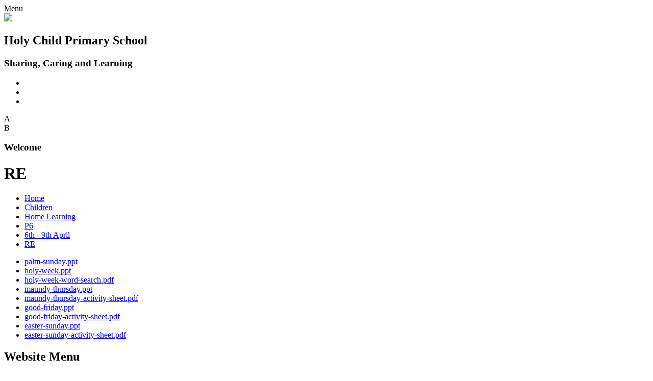

--- FILE ---
content_type: text/html; charset=utf-8
request_url: https://www.holychildps.com/re-2/
body_size: 254097
content:

<!DOCTYPE html>

            <!--[if IE 6]><html class="lt-ie10 lt-ie9 lt-ie8 lt-ie7 ie6 ie responsive" lang="en"><![endif]-->
            <!--[if IE 7]><html class="lt-ie10 lt-ie9 lt-ie8 ie7 ie responsive" lang="en"><![endif]-->
            <!--[if IE 8]><html class="lt-ie10 lt-ie9 ie8 ie responsive" lang="en"><![endif]-->
            <!--[if IE 9]><html class="lt-ie10 ie9 ie responsive" lang="en"><![endif]-->
            <!--[if gt IE 9]><!--><html class="responsive" lang="en"><!--<![endif]-->
            
<head>
  <meta charset="utf-8">
  <meta http-equiv="X-UA-Compatible" content="IE=edge,chrome=1">
  <meta name="viewport" content="width=device-width, initial-scale=1, user-scalable=no, minimal-ui">
  <meta name="keywords" content="Holy Child Primary School">
  <meta name="description" content="Holy Child Primary School">

  <title>RE | Holy Child Primary School</title>

  




  <link rel="stylesheet" href="https://primarysite-prod-sorted.s3.amazonaws.com/static/7.0.4/gen/presenter_prologue_css.7b7812f9.css" type="text/css">




<style type="text/css">
  .ps_primarysite-editor_panel-site-coloured-content {
    background-color: #eddac5!important;
  }
</style>


  <link rel="stylesheet" href="https://primarysite-prod-sorted.s3.amazonaws.com/static/7.0.4/gen/all-site-icon-choices.034951b5.css" type="text/css">



  
  <link rel="shortcut icon" href="https://primarysite-prod.s3.amazonaws.com/theme/HolyChildPrimarySchool/favicon.ico">
  <link rel="apple-touch-icon" href="https://primarysite-prod.s3.amazonaws.com/theme/HolyChildPrimarySchool/apple-touch-icon-precomposed.png">
  <link rel="apple-touch-icon-precomposed" href="https://primarysite-prod.s3.amazonaws.com/theme/HolyChildPrimarySchool/apple-touch-icon-precomposed.png">
  
  <meta name="application-name" content="Holy Child Primary School">
  <meta name="msapplication-TileColor" content="#0000de">
  <meta name="msapplication-TileImage" content="https://primarysite-prod.s3.amazonaws.com/theme/HolyChildPrimarySchool/metro-icon.png">

  
  <link rel="stylesheet" type="text/css" href="https://primarysite-prod.s3.amazonaws.com/theme/HolyChildPrimarySchool/style-global.css">
  <link rel="stylesheet" type="text/css" media="(min-width: 981px)" href="https://primarysite-prod.s3.amazonaws.com/theme/HolyChildPrimarySchool/style.css">
  <link rel="stylesheet" type="text/css" media="(max-width: 980px)" href="https://primarysite-prod.s3.amazonaws.com/theme/HolyChildPrimarySchool/style-responsive.css">

  
  <link href="//fonts.googleapis.com/css?family=Alegreya+Sans:400,500,700,800" rel="stylesheet">
  <link href="//fonts.googleapis.com/css?family=Neucha" rel="stylesheet">
  <link href="//fonts.googleapis.com/css?family=Open+Sans:400,600,700" rel="stylesheet">
  <link href="//fonts.googleapis.com/css?family=Shadows+Into+Light+Two" rel="stylesheet">

  

  

<script>
  // This is the first instance of `window.psProps`, so if these values are removed, make sure
  // `window.psProps = {};` is still there because it's used in other places.
  window.psProps = {
    lazyLoadFallbackScript: 'https://primarysite-prod-sorted.s3.amazonaws.com/static/7.0.4/gen/lazy_load.1bfa9561.js',
    picturefillScript: 'https://primarysite-prod-sorted.s3.amazonaws.com/static/7.0.4/gen/picturefill.a26ebc92.js'
  };
</script>


  <script type="text/javascript" src="https://primarysite-prod-sorted.s3.amazonaws.com/static/7.0.4/gen/presenter_prologue_js.cfb79a3d.js"></script>


<script type="text/javascript">
  function ie() {
    for (var v = 3, el = document.createElement('b'), all = el.all || [];
      el.innerHTML = '<!--[if gt IE ' + (++v) + ']><i><![endif]-->', all[0]; );
    return v > 4 ? v : document.documentMode;
  }

  $(function() {
    switch (ie()) {
      case 10:
        ps.el.html.addClass('ie10');
      case 9:
      case 8:
        ps.el.body.prepend(
          '<div class="unsupported-browser">' +
            '<span class="warning-logo">&#xe00a; </span>' +
            'This website may not display correctly as you are using an old version of ' +
            'Internet Explorer. <a href="/primarysite/unsupported-browser/">More info</a>' +
          '</div>');
        break;
    }
  });
</script>

<script type="text/javascript">
  $(function() {
    ps.el.body
      .data('social_media_url', 'https://social.secure-primarysite.net/site/holy-child-primary-school/')
      .data('social_media_api', 'https://social.secure-primarysite.net/api/site-connected/holy-child-primary-school/')
      .data('STATIC_URL', 'https://primarysite-prod-sorted.s3.amazonaws.com/static/7.0.4/')
      .data('site_width', 940)
      .data('news_width', 752)
      .data('csrf_token', 'gxTIoBYSgGY3YdVI4UOq1xWpkifDuS9w3YNFebxgP4GBwGeyfAxu5CRcdGq3wiKY')
      .data('disable_right_click', 'True')
      .data('normalize_css', 'https://primarysite-prod-sorted.s3.amazonaws.com/static/7.0.4/gen/normalize_css.7bf5a737.css')
      .data('ck_editor_counterbalances', 'https://primarysite-prod-sorted.s3.amazonaws.com/static/7.0.4/gen/ck_editor_counterbalances.2519b40e.css')
      .data('basic_site', false)
      // Seasonal Effects
      .data('include_seasonal_effects', '')
      .data('show_seasonal_effects_on_page', '')
      .data('seasonal_effect', '1')
      .data('can_enable_seasonal_effects', 'True')
      .data('seasonal_effect_active', 'True')
      .data('disablePicturesBlock', false)
      .data('hasNewCookiePopup', true);

    if (document.documentElement.dataset.userId) {
      window.updateCsrf();
    }
  });
</script>


<script>

function recaptchaCallback() {
    grecaptcha.ready(function() {
        var grecaptcha_execute = function(){
    grecaptcha.execute('6LcHwgAiAAAAAJ6ncdKlMyB1uNoe_CBvkfgBiJz1', {action: 'homepage'}).then(function(token) {
        document.querySelectorAll('input.django-recaptcha-hidden-field').forEach(function (value) {
            value.value = token;
        });
        return token;
    })
};
grecaptcha_execute()
setInterval(grecaptcha_execute, 120000);


    });
  };
</script>






</head>

<body>



<div class="responsive-bar visible-small">
  <span class="navbar-toggle website-navbar-toggle visible-small" data-nav="website"></span>
  <span class="navigation-bar-title">Menu</span>
  <span class="responsive-bar-search icon-font-magnify"></span>
</div>

<div class="container junior-school"> <!-- please change "primary-school" to "junior-school" if needed -->
  <div class="inner-container">

    <header class="main-header">
      <div class="school-specific-graphic desktop-only"></div>
      <a href="/" class="home-link" title="Home Page"><img src="https://primarysite-prod.s3.amazonaws.com/theme/HolyChildPrimarySchool/school-logo.png" /></a>
      <h2 class="school-name">Holy Child Primary School </h2>
      <h3 class="motto">Sharing, Caring and Learning</h3>
      

      
      <ul class="clock desktop-only">	
        <li class="clock-hour"></li>
        <li class="clock-minute"></li>
        <li class="clock-second"></li>
      </ul>

      <section class="cp-revealing-content">
        <article class="cp-google-services cp-bar-section">

          <div class="cp-content-wrap">
            <div class="cp-content-trigger desktop-only">
              <span class="cp-font-icon" aria-hidden="true">&#x0041;</span>
            </div>

            <div class="cp-content-block">
              
              
              


  <div class="google-search-widget" data-cookie="google-search">
    <textarea data-template="cookie" hidden>
      <script src="https://cse.google.com/cse.js?cx=99baad186e3f67ce8"></script>
      <gcse:searchbox-only></gcse:searchbox-only>
    </textarea>
  </div>


            </div>    
          </div> 

          <div class="cp-content-wrap desktop-only">
            <div class="cp-content-trigger">
              <span class="cp-font-icon" aria-hidden="true">&#x0042;</span>
            </div>

            <div class="cp-content-block">
              
              


  



  <div class="google-translate-widget " id="google_translate_element" data-cookie="google-translate">
    <textarea data-template="cookie" hidden>
      

      <script>
        function googleTranslateElementInit() {
          new google.translate.TranslateElement({
            layout: google.translate.TranslateElement.InlineLayout.SIMPLE,
            pageLanguage: 'en'
          }, 'google_translate_element');
        }
      </script>

      <script src="https://translate.google.com/translate_a/element.js?cb=googleTranslateElementInit"></script>
      <script src="https://primarysite-prod-sorted.s3.amazonaws.com/static/7.0.4/gen/google_translate.3323e9a6.js"></script>
    </textarea>
  </div>


            </div>    
          </div> 
        </article>
      </section>


      
      <h3 class="welcome-title desktop-only">Welcome</h3>

    </header>

    <div class="content-container">
      <h1 class="page-title">RE</h1>

      <ul class="breadcrumbs small">
        <li><a href="/">Home</a></li>

<li><a href="/topic/children">Children</a></li>

<li><a href="/home-learning/">Home Learning</a></li>

<li><a href="/p7-4/">P6</a></li>

<li><a href="/6th-9th-april/">6th - 9th April</a></li>

<li><a href="/re-2/">RE</a></li>


      </ul>

      
    <div class="one-col-layout">
<div class="column-one">
<div class="ps_content_type_documents">
<div class="ps_rendered-documents">
  

  <ul class="inline-icon-compact ps_element-icon-small-stacked">
    
      <li>
        <span class="icon-image ppt document-icon"></span>

        
          <a href="https://primarysite-prod-sorted.s3.amazonaws.com/holy-child-primary-school/UploadedDocument/e63400e4faac4eaaa3d5ff027b345efe/palm-sunday.ppt">
        
          palm-sunday.ppt
        </a>
      </li>
    
      <li>
        <span class="icon-image ppt document-icon"></span>

        
          <a href="https://primarysite-prod-sorted.s3.amazonaws.com/holy-child-primary-school/UploadedDocument/27903173fcb94fbfba13ac51a27a6e61/holy-week.ppt">
        
          holy-week.ppt
        </a>
      </li>
    
      <li>
        <span class="icon-image pdf document-icon"></span>

        
          <a href="https://primarysite-prod-sorted.s3.amazonaws.com/holy-child-primary-school/UploadedDocument/5ee933d9fb0847be88cb98685bfad757/holy-week-word-search.pdf">
        
          holy-week-word-search.pdf
        </a>
      </li>
    
      <li>
        <span class="icon-image ppt document-icon"></span>

        
          <a href="https://primarysite-prod-sorted.s3.amazonaws.com/holy-child-primary-school/UploadedDocument/a7846e8ba00e435cab255cf361ac7bf9/maundy-thursday.ppt">
        
          maundy-thursday.ppt
        </a>
      </li>
    
      <li>
        <span class="icon-image pdf document-icon"></span>

        
          <a href="https://primarysite-prod-sorted.s3.amazonaws.com/holy-child-primary-school/UploadedDocument/4d11ab3cc35a497885b06985069e5645/maundy-thursday-activity-sheet.pdf">
        
          maundy-thursday-activity-sheet.pdf
        </a>
      </li>
    
      <li>
        <span class="icon-image ppt document-icon"></span>

        
          <a href="https://primarysite-prod-sorted.s3.amazonaws.com/holy-child-primary-school/UploadedDocument/af6acfd2fc184796842d4f62c7a944da/good-friday.ppt">
        
          good-friday.ppt
        </a>
      </li>
    
      <li>
        <span class="icon-image pdf document-icon"></span>

        
          <a href="https://primarysite-prod-sorted.s3.amazonaws.com/holy-child-primary-school/UploadedDocument/16c0ae3c37204593b5741d4565c106b3/good-friday-activity-sheet.pdf">
        
          good-friday-activity-sheet.pdf
        </a>
      </li>
    
      <li>
        <span class="icon-image ppt document-icon"></span>

        
          <a href="https://primarysite-prod-sorted.s3.amazonaws.com/holy-child-primary-school/UploadedDocument/499b9ffd669a44f19ce26c0277214f6b/easter-sunday.ppt">
        
          easter-sunday.ppt
        </a>
      </li>
    
      <li>
        <span class="icon-image pdf document-icon"></span>

        
          <a href="https://primarysite-prod-sorted.s3.amazonaws.com/holy-child-primary-school/UploadedDocument/7571443189e9487c94a305158dabdbe2/easter-sunday-activity-sheet.pdf">
        
          easter-sunday-activity-sheet.pdf
        </a>
      </li>
    
  </ul>
</div>
</div>
</div>
</div>


    </div>


    
      
      <nav class="main-nav mobile-nav small">
        <span class="close-mobile-nav" data-nav="website"></span>
        <h2 class="ps_mobile-header">Website Menu</h2>

        <ul>
          <li class="ps_topic_link home-btn"><a href="/">Home</a></li>
          <li class="ps_nav-top-level ps_submenu ps_topic_link ps_topic_slug_about-us"><a href="/topic/about-us" >About Us</a><ul><li class="  ps_page_link ps_page_slug_welcome"><a href="/welcome/" >Welcome</a></li>
<li class="  ps_page_link ps_page_slug_contact-details"><a href="/contact-details/" >Contact Details</a></li>
<li class="  ps_page_link ps_page_slug_whos-who"><a href="/whos-who/" >Who&#x27;s Who?</a></li>
<li class="  ps_page_link ps_page_slug_extended-schools-and-after-school-clubs"><a href="/extended-schools-and-after-school-clubs/" >Extended Schools and After School Clubs</a></li></ul></li>
          <li class="ps_nav-top-level ps_submenu ps_topic_link ps_topic_slug_key-information"><a href="/topic/key-information" >Key Information</a><ul><li class="  ps_page_link ps_page_slug_pta"><a href="/pta/" >PTA</a></li>
<li class=" ps_submenu ps_page_link ps_page_slug_booking-forms"><a href="/booking-forms/" >Booking Forms</a><ul><li class="  ps_page_link ps_page_slug_p1-p3-booking-forms"><a href="/p1-p3-booking-forms/" >P1-P3 Booking Forms</a></li>
<li class="  ps_page_link ps_page_slug_p4-p7-booking-forms"><a href="/p4-p7-booking-forms/" >P4-P7 Booking Forms</a></li></ul></li>
<li class="  ps_page_link ps_page_slug_admissions"><a href="/admissions/" >Admissions</a></li>
<li class="  ps_page_link ps_page_slug_curriculum"><a href="/curriculum/" >Curriculum</a></li>
<li class="  ps_page_link ps_page_slug_inspection-report"><a href="/inspection-report/" >Inspection Report</a></li>
<li class=" ps_submenu ps_page_link ps_page_slug_e-safety"><a href="/e-safety/" >E-Safety</a><ul><li class="  ps_page_link ps_page_slug_safer-internet-activities"><a href="/safer-internet-activities/" >Safer Internet Activities</a></li></ul></li></ul></li>
          <li class="ps_nav-top-level ps_submenu ps_topic_link ps_topic_slug_parents"><a href="/topic/parents" >Parents</a><ul><li class="  ps_page_link ps_page_slug_welcome-to-primary-1"><a href="/welcome-to-primary-1/" >Welcome to Primary 1</a></li>
<li class="  ps_page_link ps_page_slug_privacy-notice-for-parents-families-and-pupils"><a href="/privacy-notice-for-parents-families-and-pupils/" >Privacy Notice for Parents, Families and Pupils</a></li>
<li class="  ps_page_link ps_page_slug_policies-1"><a href="/policies-1/" >Policies</a></li>
<li class="  ps_page_link ps_page_slug_school-menu"><a href="/school-menu/" >School Menu</a></li>
<li class="  ps_page_link ps_page_slug_letters"><a href="/letters/" >Letters</a></li>
<li class="  ps_page_link ps_page_slug_holiday-list"><a href="/holiday-list/" >Holiday List</a></li></ul></li>
          <li class="ps_nav-top-level ps_submenu ps_topic_link ps_topic_slug_children"><a href="/topic/children" >Children</a><ul><li class=" ps_submenu ps_page_link ps_page_slug_home-learning"><a href="/home-learning/" >Home Learning</a><ul><li class="  ps_page_link ps_page_slug_accelerated-reader"><a href="/accelerated-reader/" >Accelerated Reader</a></li>
<li class="  ps_page_link ps_page_slug_seesaw"><a href="/seesaw/" >Seesaw</a></li>
<li class="  ps_page_link ps_page_slug_lexia"><a href="/lexia/" >Lexia</a></li>
<li class="  ps_page_link ps_page_slug_blue-peter"><a href="/blue-peter/" >Blue Peter</a></li>
<li class=" ps_submenu ps_page_link ps_page_slug_nursery-6"><a href="/nursery-6/" >Nursery</a><ul><li class="  ps_page_link ps_page_slug_week-beginning-27th-april"><a href="/week-beginning-27th-april/" >Week Beginning 27th April</a></li>
<li class="  ps_page_link ps_page_slug_week-beginning-4th-may"><a href="/week-beginning-4th-may/" >Week Beginning 4th May</a></li>
<li class="  ps_page_link ps_page_slug_week-beginning-11th-may"><a href="/week-beginning-11th-may/" >Week Beginning 11th May</a></li>
<li class="  ps_page_link ps_page_slug_week-beginning-18th-may"><a href="/week-beginning-18th-may/" >Week Beginning 18th May</a></li>
<li class="  ps_page_link ps_page_slug_week-beginning-25th-may"><a href="/week-beginning-25th-may/" >Week Beginning 25th May</a></li>
<li class="  ps_page_link ps_page_slug_week-beginning-1st-june"><a href="/week-beginning-1st-june/" >Week Beginning 1st June</a></li>
<li class="  ps_page_link ps_page_slug_week-beginning-8th-june"><a href="/week-beginning-8th-june/" >Week Beginning 8th June</a></li>
<li class="  ps_page_link ps_page_slug_week-beginning-15th-june"><a href="/week-beginning-15th-june/" >Week Beginning 15th June</a></li></ul></li>
<li class=" ps_submenu ps_page_link ps_page_slug_p1-4"><a href="/p1-4/" >P1</a><ul><li class="  ps_page_link ps_page_slug_1st-march-1"><a href="/1st-march-1/" >1st March</a></li>
<li class="  ps_page_link ps_page_slug_8th-march"><a href="/8th-march/" >8th March</a></li>
<li class="  ps_page_link ps_page_slug_11th-january-1"><a href="/11th-january-1/" >11th January</a></li>
<li class="  ps_page_link ps_page_slug_18th-january-1"><a href="/18th-january-1/" >18th January</a></li>
<li class="  ps_page_link ps_page_slug_25th-january-1"><a href="/25th-january-1/" >25th January</a></li>
<li class="  ps_page_link ps_page_slug_1st-feburary"><a href="/1st-feburary/" >1st February</a></li>
<li class="  ps_page_link ps_page_slug_8th-february-2"><a href="/8th-february-2/" >8th February</a></li>
<li class="  ps_page_link ps_page_slug_useful-websiteslinks"><a href="/useful-websiteslinks/" >Useful websites/links</a></li>
<li class="  ps_page_link ps_page_slug_week-1-20th-april-1"><a href="/week-1-20th-april-1/" >Week 1 - 20th April</a></li>
<li class="  ps_page_link ps_page_slug_week-2-27th-april-2020"><a href="/week-2-27th-april-2020/" >Week 2 - 27th April</a></li>
<li class="  ps_page_link ps_page_slug_week-3-4th-may"><a href="/week-3-4th-may/" >Week 3  -   4th May</a></li>
<li class="  ps_page_link ps_page_slug_week-4-11th-may-2"><a href="/week-4-11th-may-2/" >Week 4 11th May</a></li>
<li class="  ps_page_link ps_page_slug_week-5-18th-may-2"><a href="/week-5-18th-may-2/" >Week 5 18th May</a></li>
<li class="  ps_page_link ps_page_slug_week-7-1st-june-2"><a href="/week-7-1st-june-2/" >Week 7 1st June</a></li>
<li class="  ps_page_link ps_page_slug_week-6-25th-may-2"><a href="/week-6-25th-may-2/" >Week 6 25th May</a></li>
<li class="  ps_page_link ps_page_slug_week-8-8th-june"><a href="/week-8-8th-june/" >Week 8 8th June</a></li>
<li class="  ps_page_link ps_page_slug_week-9"><a href="/week-9/" >Week 9</a></li></ul></li>
<li class=" ps_submenu ps_page_link ps_page_slug_p2-4"><a href="/p2-4/" >P2</a><ul><li class="  ps_page_link ps_page_slug_week-2-monday-11th-january-2021"><a href="/week-2-monday-11th-january-2021/" >Week 2 - Monday 11th January 2021</a></li>
<li class="  ps_page_link ps_page_slug_week-3-monday-18th-january-2021"><a href="/week-3-monday-18th-january-2021/" >Week 3 - Monday 18th January 2021</a></li>
<li class="  ps_page_link ps_page_slug_week-4-monday-25th-january-2021"><a href="/week-4-monday-25th-january-2021/" >Week 4 - Monday 25th January 2021</a></li>
<li class="  ps_page_link ps_page_slug_week-5-monday-1st-february-2021"><a href="/week-5-monday-1st-february-2021/" >Week 5 - Monday 1st February 2021</a></li>
<li class="  ps_page_link ps_page_slug_week-6-monday-8th-february-2021"><a href="/week-6-monday-8th-february-2021/" >Week 6 - Monday 8th February 2021</a></li>
<li class=" ps_submenu ps_page_link ps_page_slug_week-1-200420"><a href="/week-1-200420/" >Week 1- 20/04/20</a><ul><li class=" ps_submenu ps_page_link ps_page_slug_resources"><a href="/resources/" >Resources</a><ul><li class="  ps_page_link ps_page_slug_monday-2"><a href="/monday-2/" >Monday</a></li>
<li class="  ps_page_link ps_page_slug_tuesday-3"><a href="/tuesday-3/" >Tuesday</a></li>
<li class="  ps_page_link ps_page_slug_wednesday-1"><a href="/wednesday-1/" >Wednesday</a></li>
<li class="  ps_page_link ps_page_slug_thursday-1"><a href="/thursday-1/" >Thursday</a></li>
<li class="  ps_page_link ps_page_slug_friday-1"><a href="/friday-1/" >Friday</a></li></ul></li></ul></li>
<li class=" ps_submenu ps_page_link ps_page_slug_week-2-270420"><a href="/week-2-270420/" >Week 2 - 27/04/20</a><ul><li class=" ps_submenu ps_page_link ps_page_slug_resources-1"><a href="/resources-1/" >Resources</a><ul><li class="  ps_page_link ps_page_slug_monday-3"><a href="/monday-3/" >Monday</a></li>
<li class="  ps_page_link ps_page_slug_tuesday-4"><a href="/tuesday-4/" >Tuesday</a></li>
<li class="  ps_page_link ps_page_slug_wednesday-2"><a href="/wednesday-2/" >Wednesday</a></li>
<li class="  ps_page_link ps_page_slug_thursday-2"><a href="/thursday-2/" >Thursday</a></li>
<li class="  ps_page_link ps_page_slug_friday-2"><a href="/friday-2/" >Friday</a></li></ul></li></ul></li>
<li class=" ps_submenu ps_page_link ps_page_slug_week-3-040520"><a href="/week-3-040520/" >Week 3 - 04/05/20</a><ul><li class=" ps_submenu ps_page_link ps_page_slug_resources-2"><a href="/resources-2/" >Resources</a><ul><li class="  ps_page_link ps_page_slug_monday-5"><a href="/monday-5/" >Monday</a></li>
<li class="  ps_page_link ps_page_slug_tuesday-6"><a href="/tuesday-6/" >Tuesday</a></li>
<li class="  ps_page_link ps_page_slug_wednesday-4"><a href="/wednesday-4/" >Wednesday</a></li>
<li class="  ps_page_link ps_page_slug_thursday-4"><a href="/thursday-4/" >Thursday</a></li>
<li class="  ps_page_link ps_page_slug_friday-4"><a href="/friday-4/" >Friday</a></li></ul></li></ul></li>
<li class=" ps_submenu ps_page_link ps_page_slug_week-4-110520"><a href="/week-4-110520/" >Week 4 - 11/05/20</a><ul><li class=" ps_submenu ps_page_link ps_page_slug_resources-3"><a href="/resources-3/" >Resources</a><ul><li class="  ps_page_link ps_page_slug_tuesday-7"><a href="/tuesday-7/" >Tuesday</a></li>
<li class=" ps_submenu ps_page_link ps_page_slug_wednesday-5"><a href="/wednesday-5/" >Wednesday</a><ul><li class=" ps_submenu ps_page_link ps_page_slug_ff-wordsearches"><a href="/ff-wordsearches/" >&#x27;ff&#x27;  wordsearches</a><ul><li class="  ps_page_link ps_page_slug_caterpillars-8"><a href="/caterpillars-8/" >Caterpillars</a></li>
<li class="  ps_page_link ps_page_slug_ladybirdsbutterflies"><a href="/ladybirdsbutterflies/" >Ladybirds/Butterflies</a></li>
<li class="  ps_page_link ps_page_slug_beesgrasshoppers"><a href="/beesgrasshoppers/" >Bees/Grasshoppers</a></li></ul></li>
<li class="  ps_page_link ps_page_slug_space-wordsearches"><a href="/space-wordsearches/" >Space wordsearches</a></li></ul></li>
<li class="  ps_page_link ps_page_slug_thursday-5"><a href="/thursday-5/" >Thursday</a></li>
<li class="  ps_page_link ps_page_slug_friday-5"><a href="/friday-5/" >Friday</a></li></ul></li></ul></li>
<li class=" ps_submenu ps_page_link ps_page_slug_week-5-180520"><a href="/week-5-180520/" >Week 5 - 18/05/20</a><ul><li class=" ps_submenu ps_page_link ps_page_slug_resources-5"><a href="/resources-5/" >Resources</a><ul><li class="  ps_page_link ps_page_slug_monday-6"><a href="/monday-6/" >Monday</a></li>
<li class="  ps_page_link ps_page_slug_tuesday-8"><a href="/tuesday-8/" >Tuesday</a></li>
<li class="  ps_page_link ps_page_slug_wednesday-6"><a href="/wednesday-6/" >Wednesday</a></li>
<li class="  ps_page_link ps_page_slug_thursday-6"><a href="/thursday-6/" >Thursday</a></li>
<li class="  ps_page_link ps_page_slug_friday-6"><a href="/friday-6/" >Friday</a></li></ul></li></ul></li>
<li class=" ps_submenu ps_page_link ps_page_slug_week-6-250520"><a href="/week-6-250520/" >Week 6 - 25/05/20</a><ul><li class=" ps_submenu ps_page_link ps_page_slug_resources-6"><a href="/resources-6/" >Resources</a><ul><li class="  ps_page_link ps_page_slug_tuesday-9"><a href="/tuesday-9/" >Tuesday</a></li>
<li class="  ps_page_link ps_page_slug_wednesday-7"><a href="/wednesday-7/" >Wednesday</a></li>
<li class="  ps_page_link ps_page_slug_thursday-7"><a href="/thursday-7/" >Thursday</a></li>
<li class="  ps_page_link ps_page_slug_friday-7"><a href="/friday-7/" >Friday</a></li></ul></li></ul></li>
<li class=" ps_submenu ps_page_link ps_page_slug_week-7-010620"><a href="/week-7-010620/" >Week 7 - 01/06/20</a><ul><li class=" ps_submenu ps_page_link ps_page_slug_resources-7"><a href="/resources-7/" >Resources</a><ul><li class="  ps_page_link ps_page_slug_monday-7"><a href="/monday-7/" >Monday</a></li>
<li class="  ps_page_link ps_page_slug_tuesday-10"><a href="/tuesday-10/" >Tuesday</a></li>
<li class="  ps_page_link ps_page_slug_wednesday-8"><a href="/wednesday-8/" >Wednesday</a></li>
<li class="  ps_page_link ps_page_slug_thursday-8"><a href="/thursday-8/" >Thursday</a></li>
<li class="  ps_page_link ps_page_slug_friday-8"><a href="/friday-8/" >Friday</a></li></ul></li></ul></li>
<li class=" ps_submenu ps_page_link ps_page_slug_week-8-080620"><a href="/week-8-080620/" >Week 8 - 08/06/20</a><ul><li class=" ps_submenu ps_page_link ps_page_slug_resources-8"><a href="/resources-8/" >Resources</a><ul><li class="  ps_page_link ps_page_slug_monday-8"><a href="/monday-8/" >Monday</a></li>
<li class="  ps_page_link ps_page_slug_tuesday-11"><a href="/tuesday-11/" >Tuesday</a></li>
<li class="  ps_page_link ps_page_slug_wednesday-9"><a href="/wednesday-9/" >Wednesday</a></li>
<li class="  ps_page_link ps_page_slug_thursday-9"><a href="/thursday-9/" >Thursday</a></li>
<li class="  ps_page_link ps_page_slug_friday-9"><a href="/friday-9/" >Friday</a></li>
<li class="  ps_page_link ps_page_slug_money-week-ulster-bank"><a href="/money-week-ulster-bank/" >Money Week Ulster Bank</a></li>
<li class="  ps_page_link ps_page_slug_picture-books-qr-codes"><a href="/picture-books-qr-codes/" >Picture Books QR Codes</a></li></ul></li></ul></li>
<li class=" ps_submenu ps_page_link ps_page_slug_week-9-150620"><a href="/week-9-150620/" >Week 9 - 15/06/20</a><ul><li class=" ps_submenu ps_page_link ps_page_slug_resources-9"><a href="/resources-9/" >Resources</a><ul><li class="  ps_page_link ps_page_slug_monday-9"><a href="/monday-9/" >Monday</a></li>
<li class="  ps_page_link ps_page_slug_tuesday-12"><a href="/tuesday-12/" >Tuesday</a></li>
<li class="  ps_page_link ps_page_slug_wednesday-10"><a href="/wednesday-10/" >Wednesday</a></li>
<li class="  ps_page_link ps_page_slug_thursday-10"><a href="/thursday-10/" >Thursday</a></li>
<li class="  ps_page_link ps_page_slug_friday-10"><a href="/friday-10/" >Friday</a></li></ul></li></ul></li>
<li class="  ps_page_link ps_page_slug_religion-5"><a href="/religion-5/" >Religion</a></li>
<li class="  ps_page_link ps_page_slug_reading-6"><a href="/reading-6/" >Reading</a></li>
<li class="  ps_page_link ps_page_slug_numeracy-34"><a href="/numeracy-34/" >Study Ladder</a></li>
<li class="  ps_page_link ps_page_slug_useful-websiteslinks-2"><a href="/useful-websiteslinks-2/" >Useful websites/links</a></li>
<li class=" ps_submenu ps_page_link ps_page_slug_world-around-us-13"><a href="/world-around-us-13/" >World Around Us</a><ul><li class="  ps_page_link ps_page_slug_twinkle-twinkle"><a href="/twinkle-twinkle/" >Twinkle Twinkle</a></li>
<li class="  ps_page_link ps_page_slug_easter-1"><a href="/easter-1/" >Easter</a></li>
<li class="  ps_page_link ps_page_slug_all-about-me-2"><a href="/all-about-me-2/" >All about Me</a></li></ul></li></ul></li>
<li class=" ps_submenu ps_page_link ps_page_slug_p3-4"><a href="/p3-4/" >P3</a><ul><li class=" ps_submenu ps_page_link ps_page_slug_week-2-11th-jan-21"><a href="/week-2-11th-jan-21/" >Week 2 11th Jan 21</a><ul><li class="  ps_page_link ps_page_slug_weekly-plan-1"><a href="/weekly-plan-1/" >Weekly Plan</a></li>
<li class="  ps_page_link ps_page_slug_literacy-60"><a href="/literacy-60/" >Literacy</a></li>
<li class="  ps_page_link ps_page_slug_numeracy-48"><a href="/numeracy-48/" >Numeracy</a></li>
<li class="  ps_page_link ps_page_slug_world-around-us-41"><a href="/world-around-us-41/" >World Around Us</a></li>
<li class="  ps_page_link ps_page_slug_grow-in-love-21"><a href="/grow-in-love-21/" >Grow in love</a></li>
<li class="  ps_page_link ps_page_slug_spellings-27"><a href="/spellings-27/" >Spellings</a></li>
<li class="  ps_page_link ps_page_slug_mental-maths-8"><a href="/mental-maths-8/" >Mental Maths</a></li></ul></li>
<li class=" ps_submenu ps_page_link ps_page_slug_week-3-18th-jan-21"><a href="/week-3-18th-jan-21/" >Week 3: 18th Jan 21</a><ul><li class="  ps_page_link ps_page_slug_weekly-plan-3"><a href="/weekly-plan-3/" >Weekly Plan</a></li>
<li class="  ps_page_link ps_page_slug_mental-maths-9"><a href="/mental-maths-9/" >Mental Maths</a></li>
<li class="  ps_page_link ps_page_slug_numeracy-52"><a href="/numeracy-52/" >Numeracy</a></li>
<li class="  ps_page_link ps_page_slug_spellings-31"><a href="/spellings-31/" >Spellings</a></li>
<li class="  ps_page_link ps_page_slug_literacy-64"><a href="/literacy-64/" >Literacy</a></li>
<li class="  ps_page_link ps_page_slug_world-around-us-43"><a href="/world-around-us-43/" >World Around Us</a></li>
<li class="  ps_page_link ps_page_slug_grow-in-love-23"><a href="/grow-in-love-23/" >Grow in love</a></li></ul></li>
<li class=" ps_submenu ps_page_link ps_page_slug_week-4-25th-jan-21"><a href="/week-4-25th-jan-21/" >Week 4: 25th Jan 21</a><ul><li class="  ps_page_link ps_page_slug_weekly-plan-4"><a href="/weekly-plan-4/" >Weekly Plan</a></li>
<li class="  ps_page_link ps_page_slug_spellings-32"><a href="/spellings-32/" >Spellings</a></li>
<li class="  ps_page_link ps_page_slug_literacy-65"><a href="/literacy-65/" >Literacy</a></li>
<li class="  ps_page_link ps_page_slug_mental-maths-10"><a href="/mental-maths-10/" >Mental maths</a></li>
<li class="  ps_page_link ps_page_slug_numeracy-53"><a href="/numeracy-53/" >Numeracy</a></li>
<li class="  ps_page_link ps_page_slug_world-around-us-44"><a href="/world-around-us-44/" >World Around Us</a></li>
<li class="  ps_page_link ps_page_slug_grow-in-love-24"><a href="/grow-in-love-24/" >Grow In Love</a></li></ul></li>
<li class=" ps_submenu ps_page_link ps_page_slug_week-51st-feb-21"><a href="/week-51st-feb-21/" >Week 5:1st Feb 21</a><ul><li class="  ps_page_link ps_page_slug_weekly-plan-5"><a href="/weekly-plan-5/" >Weekly Plan</a></li>
<li class="  ps_page_link ps_page_slug_spellings-33"><a href="/spellings-33/" >Spellings</a></li>
<li class="  ps_page_link ps_page_slug_literacy-66"><a href="/literacy-66/" >Literacy</a></li>
<li class="  ps_page_link ps_page_slug_mental-maths-11"><a href="/mental-maths-11/" >Mental Maths</a></li>
<li class="  ps_page_link ps_page_slug_numeracy-54"><a href="/numeracy-54/" >Numeracy</a></li>
<li class="  ps_page_link ps_page_slug_world-around-us-45"><a href="/world-around-us-45/" >World Around Us</a></li>
<li class="  ps_page_link ps_page_slug_grow-in-love-25"><a href="/grow-in-love-25/" >Grow in Love</a></li></ul></li>
<li class=" ps_submenu ps_page_link ps_page_slug_week-6-8th-feb-21"><a href="/week-6-8th-feb-21/" >Week 6: 8th Feb 21</a><ul><li class="  ps_page_link ps_page_slug_weekly-plan-6"><a href="/weekly-plan-6/" >Weekly Plan</a></li>
<li class="  ps_page_link ps_page_slug_spellings-34"><a href="/spellings-34/" >Spellings</a></li>
<li class="  ps_page_link ps_page_slug_literacy-67"><a href="/literacy-67/" >Literacy</a></li>
<li class="  ps_page_link ps_page_slug_mental-maths-12"><a href="/mental-maths-12/" >Mental Maths</a></li>
<li class="  ps_page_link ps_page_slug_numeracy-55"><a href="/numeracy-55/" >Numeracy</a></li>
<li class="  ps_page_link ps_page_slug_world-around-us-46"><a href="/world-around-us-46/" >World Around Us</a></li>
<li class="  ps_page_link ps_page_slug_grow-in-love-26"><a href="/grow-in-love-26/" >Grow in Love</a></li></ul></li>
<li class=" ps_submenu ps_page_link ps_page_slug_week-7-22nd-feb-21"><a href="/week-7-22nd-feb-21/" >Week 7: 22nd Feb 21</a><ul><li class="  ps_page_link ps_page_slug_weekly-plan-10"><a href="/weekly-plan-10/" >Weekly Plan</a></li>
<li class="  ps_page_link ps_page_slug_spellings-39"><a href="/spellings-39/" >Spellings</a></li>
<li class="  ps_page_link ps_page_slug_literacy-74"><a href="/literacy-74/" >Literacy</a></li>
<li class="  ps_page_link ps_page_slug_mental-maths-13"><a href="/mental-maths-13/" >Mental Maths</a></li>
<li class="  ps_page_link ps_page_slug_numeracy-61"><a href="/numeracy-61/" >Numeracy</a></li>
<li class="  ps_page_link ps_page_slug_world-around-us-50"><a href="/world-around-us-50/" >World Around Us</a></li>
<li class="  ps_page_link ps_page_slug_grow-in-love-30"><a href="/grow-in-love-30/" >Grow in love</a></li></ul></li>
<li class=" ps_submenu ps_page_link ps_page_slug_week-8-1st-march-21"><a href="/week-8-1st-march-21/" >Week 8: 1st March 21</a><ul><li class="  ps_page_link ps_page_slug_weekly-plan-11"><a href="/weekly-plan-11/" >Weekly Plan</a></li>
<li class="  ps_page_link ps_page_slug_spellings-40"><a href="/spellings-40/" >Spellings</a></li>
<li class="  ps_page_link ps_page_slug_literacy-75"><a href="/literacy-75/" >Literacy</a></li>
<li class="  ps_page_link ps_page_slug_mental-maths-14"><a href="/mental-maths-14/" >Mental maths</a></li>
<li class="  ps_page_link ps_page_slug_numeracy-62"><a href="/numeracy-62/" >Numeracy</a></li>
<li class="  ps_page_link ps_page_slug_world-around-us-51"><a href="/world-around-us-51/" >World Around Us</a></li>
<li class="  ps_page_link ps_page_slug_grow-in-love-31"><a href="/grow-in-love-31/" >Grow in Love</a></li></ul></li>
<li class=" ps_submenu ps_page_link ps_page_slug_week-9-8th-march-21"><a href="/week-9-8th-march-21/" >Week 9  8th March 21</a><ul><li class="  ps_page_link ps_page_slug_weekly-plan-12"><a href="/weekly-plan-12/" >Weekly Plan</a></li>
<li class="  ps_page_link ps_page_slug_spellings-41"><a href="/spellings-41/" >Spellings</a></li>
<li class="  ps_page_link ps_page_slug_literacy-76"><a href="/literacy-76/" >Literacy</a></li>
<li class="  ps_page_link ps_page_slug_mental-maths-15"><a href="/mental-maths-15/" >Mental Maths</a></li>
<li class="  ps_page_link ps_page_slug_numeracy-63"><a href="/numeracy-63/" >Numeracy</a></li>
<li class="  ps_page_link ps_page_slug_world-around-us-52"><a href="/world-around-us-52/" >World Around Us</a></li>
<li class="  ps_page_link ps_page_slug_grow-in-love-32"><a href="/grow-in-love-32/" >Grow in Love</a></li></ul></li>
<li class="  ps_page_link ps_page_slug_week-1-monday-20th-april"><a href="/week-1-monday-20th-april/" >Week 1: Monday 20th April</a></li>
<li class=" ps_submenu ps_page_link ps_page_slug_week-2-monday-27th-april"><a href="/week-2-monday-27th-april/" >Week 2: Monday 27th April</a><ul><li class="  ps_page_link ps_page_slug_wash-day-investigation"><a href="/wash-day-investigation/" >Wash Day Investigation</a></li>
<li class="  ps_page_link ps_page_slug_powerpoint-life-of-a-victorian"><a href="/powerpoint-life-of-a-victorian/" >PowerPoint &amp; Comprehension &#x27;Life of a Victorian&#x27;</a></li>
<li class="  ps_page_link ps_page_slug_comprehension-life-of-a-victorian"><a href="/comprehension-life-of-a-victorian/" >Sorting Activity - Past and Present</a></li>
<li class="  ps_page_link ps_page_slug_powerpoint-comparing-victorian-and-modern-homes"><a href="/powerpoint-comparing-victorian-and-modern-homes/" >PowerPoint &#x27;Comparing Victorian and Modern Homes&#x27;</a></li>
<li class="  ps_page_link ps_page_slug_money-activities"><a href="/money-activities/" >Money Activities</a></li>
<li class="  ps_page_link ps_page_slug_dividing-powerpoints-1-2"><a href="/dividing-powerpoints-1-2/" >Dividing PowerPoints 1 &amp; 2</a></li>
<li class="  ps_page_link ps_page_slug_division-booklet"><a href="/division-booklet/" >Division Booklet</a></li>
<li class="  ps_page_link ps_page_slug_division-powerpoint-3-super-sundaes"><a href="/division-powerpoint-3-super-sundaes/" >Division PowerPoint 3 - Super Sundaes</a></li>
<li class="  ps_page_link ps_page_slug_divide-by-5-space-race"><a href="/divide-by-5-space-race/" >Divide by 5 - Space Race</a></li>
<li class="  ps_page_link ps_page_slug_mental-maths-1"><a href="/mental-maths-1/" >Mental Maths</a></li></ul></li>
<li class=" ps_submenu ps_page_link ps_page_slug_week-3-monday-4th-may"><a href="/week-3-monday-4th-may/" >Week 3: Monday 4th May</a><ul><li class=" ps_submenu ps_page_link ps_page_slug_victorian-school-powerpoint-and-activities"><a href="/victorian-school-powerpoint-and-activities/" >Victorian School PowerPoint and Activities</a><ul><li class="  ps_page_link ps_page_slug_butterfliesbees"><a href="/butterfliesbees/" >Butterflies/Bees</a></li>
<li class="  ps_page_link ps_page_slug_ladybirds-caterpillars"><a href="/ladybirds-caterpillars/" >Ladybirds/ Caterpillars</a></li></ul></li>
<li class="  ps_page_link ps_page_slug_children-and-work-powerpoint-and-activities"><a href="/children-and-work-powerpoint-and-activities/" >Children and Work PowerPoint and Activities</a></li>
<li class="  ps_page_link ps_page_slug_multiplication-and-division-powerpoints-and-bookle"><a href="/multiplication-and-division-powerpoints-and-bookle/" >Multiplication and Division PowerPoints and Booklets</a></li>
<li class="  ps_page_link ps_page_slug_length-powerpoint-and-worksheet"><a href="/length-powerpoint-and-worksheet/" >Length PowerPoint and Worksheet</a></li>
<li class="  ps_page_link ps_page_slug_maths-quiz"><a href="/maths-quiz/" >Maths Quiz</a></li>
<li class="  ps_page_link ps_page_slug_noun-powerpoint"><a href="/noun-powerpoint/" >Noun PowerPoint</a></li></ul></li>
<li class=" ps_submenu ps_page_link ps_page_slug_week-4-tuesday-12th-may"><a href="/week-4-tuesday-12th-may/" >Week 4: Tuesday 12th May</a><ul><li class="  ps_page_link ps_page_slug_powerpoint-victorian-beach"><a href="/powerpoint-victorian-beach/" >PowerPoint - &#x27;Victorian Beach&#x27;</a></li>
<li class="  ps_page_link ps_page_slug_cut-and-stick-sea-side-comparison"><a href="/cut-and-stick-sea-side-comparison/" >Cut and Stick- Sea Side Comparison</a></li>
<li class="  ps_page_link ps_page_slug_victorian-beach-comprehension-activities"><a href="/victorian-beach-comprehension-activities/" >Victorian Beach Comprehension Activities</a></li>
<li class="  ps_page_link ps_page_slug_victorian-beach-sensory-poem-activity"><a href="/victorian-beach-sensory-poem-activity/" >Victorian Beach- Sensory Poem Activity</a></li>
<li class="  ps_page_link ps_page_slug_powerpoint-rounding-to-the-nearest-10"><a href="/powerpoint-rounding-to-the-nearest-10/" >Rounding to the Nearest 10.</a></li>
<li class="  ps_page_link ps_page_slug_length-powerpoint-how-to-use-a-ruler"><a href="/length-powerpoint-how-to-use-a-ruler/" >Length</a></li>
<li class="  ps_page_link ps_page_slug_mental-maths-3"><a href="/mental-maths-3/" >Mental Maths</a></li>
<li class="  ps_page_link ps_page_slug_noun-booklet"><a href="/noun-booklet/" >Noun Booklet</a></li>
<li class="  ps_page_link ps_page_slug_make-a-poster"><a href="/make-a-poster/" >Poster</a></li>
<li class="  ps_page_link ps_page_slug_victorian-beach"><a href="/victorian-beach/" >Victorian Beach</a></li></ul></li>
<li class=" ps_submenu ps_page_link ps_page_slug_week-5-monday-18th-may"><a href="/week-5-monday-18th-may/" >Week 5: Monday 18th May</a><ul><li class=" ps_submenu ps_page_link ps_page_slug_world-around-us-25"><a href="/world-around-us-25/" >WORLD AROUND US</a><ul><li class="  ps_page_link ps_page_slug_powerpoint-victorian-toys"><a href="/powerpoint-victorian-toys/" >PowerPoint- Victorian Toys</a></li>
<li class="  ps_page_link ps_page_slug_butterflies-bees"><a href="/butterflies-bees/" >Butterflies &amp; Bees</a></li>
<li class="  ps_page_link ps_page_slug_ladybirds-8"><a href="/ladybirds-8/" >Ladybirds</a></li>
<li class="  ps_page_link ps_page_slug_caterpillars-9"><a href="/caterpillars-9/" >Caterpillars</a></li></ul></li>
<li class=" ps_submenu ps_page_link ps_page_slug_mathematics-2"><a href="/mathematics-2/" >MATHEMATICS</a><ul><li class="  ps_page_link ps_page_slug_powerpoints-1-2"><a href="/powerpoints-1-2/" >Add/ Subtract 9</a></li>
<li class="  ps_page_link ps_page_slug_capacity"><a href="/capacity/" >Capacity</a></li>
<li class="  ps_page_link ps_page_slug_mental-maths-quiz-3"><a href="/mental-maths-quiz-3/" >Mental Maths Quiz</a></li></ul></li>
<li class=" ps_submenu ps_page_link ps_page_slug_literacy-39"><a href="/literacy-39/" >LITERACY</a><ul><li class="  ps_page_link ps_page_slug_powerpoint-veronica-verbs"><a href="/powerpoint-veronica-verbs/" >PowerPoint- Veronica Verbs</a></li>
<li class="  ps_page_link ps_page_slug_castle-rescue-worksheet"><a href="/castle-rescue-worksheet/" >Castle Rescue Worksheet</a></li>
<li class="  ps_page_link ps_page_slug_sensory-poem-popcorn"><a href="/sensory-poem-popcorn/" >Sensory Poem - Popcorn</a></li></ul></li>
<li class="  ps_page_link ps_page_slug_ict-18"><a href="/ict-18/" >ICT</a></li>
<li class="  ps_page_link ps_page_slug_pe-21"><a href="/pe-21/" >P.E</a></li></ul></li>
<li class=" ps_submenu ps_page_link ps_page_slug_week-6-tuesday-26th-may"><a href="/week-6-tuesday-26th-may/" >Week 6: Tuesday 26th May</a><ul><li class="  ps_page_link ps_page_slug_caterpillars-15"><a href="/caterpillars-15/" >Caterpillars</a></li>
<li class="  ps_page_link ps_page_slug_ladybirds-14"><a href="/ladybirds-14/" >Ladybirds</a></li>
<li class="  ps_page_link ps_page_slug_butterflies-and-bees"><a href="/butterflies-and-bees/" >Butterflies and Bees</a></li>
<li class="  ps_page_link ps_page_slug_world-around-us-29"><a href="/world-around-us-29/" >World Around Us</a></li>
<li class=" ps_submenu ps_page_link ps_page_slug_mathematics-3"><a href="/mathematics-3/" >Mathematics</a><ul><li class="  ps_page_link ps_page_slug_11-and-11"><a href="/11-and-11/" >+ 11 and - 11</a></li>
<li class="  ps_page_link ps_page_slug_capacity-1"><a href="/capacity-1/" >Capacity</a></li>
<li class="  ps_page_link ps_page_slug_mental-maths-quiz-5"><a href="/mental-maths-quiz-5/" >Mental Maths Quiz</a></li></ul></li>
<li class=" ps_submenu ps_page_link ps_page_slug_literacy-45"><a href="/literacy-45/" >Literacy</a><ul><li class="  ps_page_link ps_page_slug_verbs"><a href="/verbs/" >Verbs</a></li>
<li class="  ps_page_link ps_page_slug_alphabetical-order"><a href="/alphabetical-order/" >Alphabetical Order</a></li></ul></li>
<li class="  ps_page_link ps_page_slug_ict-pdmu-art"><a href="/ict-pdmu-art/" >ICT, PDMU, Art</a></li>
<li class="  ps_page_link ps_page_slug_grow-in-love-14"><a href="/grow-in-love-14/" >Grow in Love</a></li></ul></li>
<li class=" ps_submenu ps_page_link ps_page_slug_week-7-monday-1st-june"><a href="/week-7-monday-1st-june/" >Week 7: Monday 1st June</a><ul><li class=" ps_submenu ps_page_link ps_page_slug_world-around-us-30"><a href="/world-around-us-30/" >World Around Us</a><ul><li class=" ps_submenu ps_page_link ps_page_slug_oceans-of-the-world"><a href="/oceans-of-the-world/" >Oceans of the World</a><ul><li class="  ps_page_link ps_page_slug_caterpillars-16"><a href="/caterpillars-16/" >Caterpillars</a></li>
<li class="  ps_page_link ps_page_slug_ladybirds-15"><a href="/ladybirds-15/" >Ladybirds</a></li>
<li class="  ps_page_link ps_page_slug_butterflies-and-bees-1"><a href="/butterflies-and-bees-1/" >Butterflies and Bees</a></li></ul></li>
<li class="  ps_page_link ps_page_slug_layers-of-the-ocean"><a href="/layers-of-the-ocean/" >Layers of the Ocean</a></li></ul></li>
<li class=" ps_submenu ps_page_link ps_page_slug_mathematics-4"><a href="/mathematics-4/" >Mathematics</a><ul><li class="  ps_page_link ps_page_slug_adding-tens-and-units"><a href="/adding-tens-and-units/" >Adding Tens and Units</a></li>
<li class="  ps_page_link ps_page_slug_weight"><a href="/weight/" >Weight</a></li>
<li class="  ps_page_link ps_page_slug_mental-maths-quiz-6"><a href="/mental-maths-quiz-6/" >Mental Maths Quiz</a></li></ul></li>
<li class=" ps_submenu ps_page_link ps_page_slug_literacy-46"><a href="/literacy-46/" >Literacy</a><ul><li class="  ps_page_link ps_page_slug_alphabetical-order-1"><a href="/alphabetical-order-1/" >Alphabetical Order</a></li>
<li class="  ps_page_link ps_page_slug_acrostic-poem"><a href="/acrostic-poem/" >Acrostic Poem</a></li></ul></li>
<li class="  ps_page_link ps_page_slug_grow-in-love-15"><a href="/grow-in-love-15/" >Grow in Love</a></li>
<li class="  ps_page_link ps_page_slug_art-ict"><a href="/art-ict/" >Art &amp; ICT</a></li>
<li class="  ps_page_link ps_page_slug_pe-26"><a href="/pe-26/" >P.E</a></li></ul></li>
<li class=" ps_submenu ps_page_link ps_page_slug_week-8-monday-8th-june-1"><a href="/week-8-monday-8th-june-1/" >Week 8 Monday 8th June</a><ul><li class="  ps_page_link ps_page_slug_qr-reading-codes"><a href="/qr-reading-codes/" >QR Reading codes</a></li>
<li class="  ps_page_link ps_page_slug_wau-14"><a href="/wau-14/" >WAU</a></li>
<li class="  ps_page_link ps_page_slug_mathematics-5"><a href="/mathematics-5/" >Mathematics</a></li>
<li class="  ps_page_link ps_page_slug_literacy-50"><a href="/literacy-50/" >Literacy</a></li>
<li class="  ps_page_link ps_page_slug_gil"><a href="/gil/" >GIL</a></li>
<li class="  ps_page_link ps_page_slug_art-ict-1"><a href="/art-ict-1/" >Art/ ICT</a></li>
<li class="  ps_page_link ps_page_slug_pe-29"><a href="/pe-29/" >PE</a></li>
<li class="  ps_page_link ps_page_slug_week-8-spellings"><a href="/week-8-spellings/" >Week 8 Spellings</a></li></ul></li>
<li class=" ps_submenu ps_page_link ps_page_slug_week-9-monday-15th-june"><a href="/week-9-monday-15th-june/" >Week 9: Monday 15th June</a><ul><li class=" ps_submenu ps_page_link ps_page_slug_world-around-us-35"><a href="/world-around-us-35/" >World Around Us</a><ul><li class="  ps_page_link ps_page_slug_all-about-lighthouses"><a href="/all-about-lighthouses/" >All About LIghthouses</a></li>
<li class="  ps_page_link ps_page_slug_islands"><a href="/islands/" >Islands</a></li></ul></li>
<li class=" ps_submenu ps_page_link ps_page_slug_literacy-53"><a href="/literacy-53/" >Literacy</a><ul><li class="  ps_page_link ps_page_slug_caterpillars-23"><a href="/caterpillars-23/" >Caterpillars</a></li>
<li class="  ps_page_link ps_page_slug_ladybirds-22"><a href="/ladybirds-22/" >Ladybirds</a></li>
<li class="  ps_page_link ps_page_slug_butterflies-and-bees-2"><a href="/butterflies-and-bees-2/" >Butterflies and Bees</a></li></ul></li>
<li class=" ps_submenu ps_page_link ps_page_slug_mathematics-6"><a href="/mathematics-6/" >Mathematics</a><ul><li class="  ps_page_link ps_page_slug_mixed-addition-and-subtraction"><a href="/mixed-addition-and-subtraction/" >Mixed Addition and Subtraction</a></li>
<li class="  ps_page_link ps_page_slug_co-ordinates"><a href="/co-ordinates/" >Co- Ordinates</a></li>
<li class="  ps_page_link ps_page_slug_super-movers-3"><a href="/super-movers-3/" >Super Movers</a></li>
<li class="  ps_page_link ps_page_slug_mental-maths-quiz-7"><a href="/mental-maths-quiz-7/" >Mental maths Quiz</a></li></ul></li>
<li class="  ps_page_link ps_page_slug_art-16"><a href="/art-16/" >ICT/Art/ Design &amp; Technology</a></li>
<li class="  ps_page_link ps_page_slug_grow-in-love-18"><a href="/grow-in-love-18/" >Grow in Love</a></li>
<li class="  ps_page_link ps_page_slug_special-p3-memories-and-getting-ready-for-p4"><a href="/special-p3-memories-and-getting-ready-for-p4/" >Special P3 Memories and Getting Ready for P4</a></li></ul></li>
<li class="  ps_page_link ps_page_slug_useful-websiteslinks-1"><a href="/useful-websiteslinks-1/" >Useful websites/links</a></li></ul></li>
<li class=" ps_submenu ps_page_link ps_page_slug_p4-4"><a href="/p4-4/" >P4</a><ul><li class="  ps_page_link ps_page_slug_survey-1"><a href="/survey-1/" >Survey 1</a></li>
<li class="  ps_page_link ps_page_slug_survey-2"><a href="/survey-2/" >Survey 2</a></li>
<li class=" ps_submenu ps_page_link ps_page_slug_week-2-_-11th-jan"><a href="/week-2-_-11th-jan/" >Week 2:                                          11th Jan</a><ul><li class=" ps_submenu ps_page_link ps_page_slug_literacy-62"><a href="/literacy-62/" >Literacy</a><ul><li class="  ps_page_link ps_page_slug_spellings-29"><a href="/spellings-29/" >Spellings</a></li>
<li class=" ps_submenu ps_page_link ps_page_slug_comprehension-9"><a href="/comprehension-9/" >Comprehension</a><ul><li class="  ps_page_link ps_page_slug_caterpillars-26"><a href="/caterpillars-26/" >Caterpillars</a></li>
<li class="  ps_page_link ps_page_slug_ladybirds-25"><a href="/ladybirds-25/" >Ladybirds</a></li>
<li class="  ps_page_link ps_page_slug_butterfliesbees-6"><a href="/butterfliesbees-6/" >Butterflies/Bees</a></li>
<li class="  ps_page_link ps_page_slug_grasshoppers-4"><a href="/grasshoppers-4/" >Grasshoppers</a></li></ul></li>
<li class=" ps_submenu ps_page_link ps_page_slug_language-work-4"><a href="/language-work-4/" >Language Work</a><ul><li class="  ps_page_link ps_page_slug_caterpillars-27"><a href="/caterpillars-27/" >Caterpillars</a></li>
<li class="  ps_page_link ps_page_slug_ladybirds-26"><a href="/ladybirds-26/" >Ladybirds</a></li>
<li class="  ps_page_link ps_page_slug_butterfliesbeesgrasshoppers-21"><a href="/butterfliesbeesgrasshoppers-21/" >Butterflies/Bees/Grasshoppers</a></li></ul></li>
<li class="  ps_page_link ps_page_slug_reading-10"><a href="/reading-10/" >Reading</a></li></ul></li>
<li class=" ps_submenu ps_page_link ps_page_slug_numeracy-50"><a href="/numeracy-50/" >Numeracy</a><ul><li class="  ps_page_link ps_page_slug_daily-mental-maths"><a href="/daily-mental-maths/" >Daily Mental Maths</a></li>
<li class="  ps_page_link ps_page_slug_number-3"><a href="/number-3/" >Number</a></li>
<li class="  ps_page_link ps_page_slug_3d-shape-1"><a href="/3d-shape-1/" >3D shape</a></li>
<li class="  ps_page_link ps_page_slug_mental-maths-quiz-8"><a href="/mental-maths-quiz-8/" >Mental Maths (Friday Quiz)</a></li></ul></li>
<li class="  ps_page_link ps_page_slug_world-around-us-42"><a href="/world-around-us-42/" >World Around Us</a></li>
<li class="  ps_page_link ps_page_slug_grow-in-love-22"><a href="/grow-in-love-22/" >Grow in Love</a></li>
<li class="  ps_page_link ps_page_slug_pe-36"><a href="/pe-36/" >P.E.</a></li>
<li class="  ps_page_link ps_page_slug_ict-29"><a href="/ict-29/" >I.C.T.</a></li></ul></li>
<li class=" ps_submenu ps_page_link ps_page_slug_week-3-18th-jan"><a href="/week-3-18th-jan/" >Week 3:   18th Jan</a><ul><li class=" ps_submenu ps_page_link ps_page_slug_literacy-68"><a href="/literacy-68/" >Literacy</a><ul><li class="  ps_page_link ps_page_slug_spellings-35"><a href="/spellings-35/" >Spellings</a></li>
<li class="  ps_page_link ps_page_slug_comprehension-10"><a href="/comprehension-10/" >Comprehension</a></li>
<li class=" ps_submenu ps_page_link ps_page_slug_language-8"><a href="/language-8/" >Language</a><ul><li class="  ps_page_link ps_page_slug_caterpillars-29"><a href="/caterpillars-29/" >Caterpillars</a></li>
<li class="  ps_page_link ps_page_slug_ladybirds-28"><a href="/ladybirds-28/" >Ladybirds</a></li>
<li class="  ps_page_link ps_page_slug_butterfliesbees-7"><a href="/butterfliesbees-7/" >Butterflies/Bees</a></li>
<li class="  ps_page_link ps_page_slug_grasshoppers-6"><a href="/grasshoppers-6/" >Grasshoppers</a></li></ul></li>
<li class="  ps_page_link ps_page_slug_reading-11"><a href="/reading-11/" >Reading</a></li></ul></li>
<li class=" ps_submenu ps_page_link ps_page_slug_numeracy-56"><a href="/numeracy-56/" >Numeracy</a><ul><li class="  ps_page_link ps_page_slug_daily-mental-maths-1"><a href="/daily-mental-maths-1/" >Daily Mental Maths</a></li>
<li class="  ps_page_link ps_page_slug_number-4"><a href="/number-4/" >Number</a></li>
<li class="  ps_page_link ps_page_slug_mental-maths-friday-quiz"><a href="/mental-maths-friday-quiz/" >Mental Maths (Friday Quiz)</a></li></ul></li>
<li class="  ps_page_link ps_page_slug_world-around-us-47"><a href="/world-around-us-47/" >World Around Us</a></li>
<li class="  ps_page_link ps_page_slug_grow-in-love-27"><a href="/grow-in-love-27/" >Grow in Love</a></li>
<li class="  ps_page_link ps_page_slug_ict-30"><a href="/ict-30/" >ICT</a></li>
<li class="  ps_page_link ps_page_slug_pe-37"><a href="/pe-37/" >P.E.</a></li>
<li class="  ps_page_link ps_page_slug_art-21"><a href="/art-21/" >Art</a></li>
<li class="  ps_page_link ps_page_slug_wellbeing"><a href="/wellbeing/" >Wellbeing</a></li></ul></li>
<li class=" ps_submenu ps_page_link ps_page_slug_week-4-25th-jan"><a href="/week-4-25th-jan/" >Week 4:   25th Jan</a><ul><li class=" ps_submenu ps_page_link ps_page_slug_literacy-70"><a href="/literacy-70/" >Literacy</a><ul><li class="  ps_page_link ps_page_slug_spelling-7"><a href="/spelling-7/" >Spelling</a></li>
<li class="  ps_page_link ps_page_slug_comprehension-11"><a href="/comprehension-11/" >Comprehension</a></li>
<li class="  ps_page_link ps_page_slug_language-9"><a href="/language-9/" >Language</a></li>
<li class="  ps_page_link ps_page_slug_reading-12"><a href="/reading-12/" >Reading</a></li></ul></li>
<li class=" ps_submenu ps_page_link ps_page_slug_numeracy-58"><a href="/numeracy-58/" >Numeracy</a><ul><li class="  ps_page_link ps_page_slug_daily-mental-maths-2"><a href="/daily-mental-maths-2/" >Daily Mental Maths</a></li>
<li class="  ps_page_link ps_page_slug_number-5"><a href="/number-5/" >Number</a></li>
<li class="  ps_page_link ps_page_slug_chance-handling-data"><a href="/chance-handling-data/" >Chance (Handling Data)</a></li>
<li class="  ps_page_link ps_page_slug_mental-maths-friday-quiz-1"><a href="/mental-maths-friday-quiz-1/" >Mental Maths (Friday Quiz)</a></li></ul></li>
<li class="  ps_page_link ps_page_slug_world-around-us-48"><a href="/world-around-us-48/" >World Around Us</a></li>
<li class="  ps_page_link ps_page_slug_grow-in-love-28"><a href="/grow-in-love-28/" >Grow in Love</a></li>
<li class="  ps_page_link ps_page_slug_ict-31"><a href="/ict-31/" >ICT</a></li>
<li class="  ps_page_link ps_page_slug_pe-38"><a href="/pe-38/" >P.E.</a></li>
<li class="  ps_page_link ps_page_slug_art-22"><a href="/art-22/" >Art</a></li>
<li class="  ps_page_link ps_page_slug_wellbeing-1"><a href="/wellbeing-1/" >Wellbeing</a></li></ul></li>
<li class=" ps_submenu ps_page_link ps_page_slug_week-5-1st-feb"><a href="/week-5-1st-feb/" >Week 5: 1st Feb</a><ul><li class="  ps_page_link ps_page_slug_wellbeing-2"><a href="/wellbeing-2/" >Wellbeing - Mental Health Week</a></li>
<li class=" ps_submenu ps_page_link ps_page_slug_literacy-72"><a href="/literacy-72/" >Literacy</a><ul><li class="  ps_page_link ps_page_slug_spellings-37"><a href="/spellings-37/" >Spellings</a></li>
<li class="  ps_page_link ps_page_slug_comprehension-12"><a href="/comprehension-12/" >Comprehension</a></li>
<li class="  ps_page_link ps_page_slug_language-10"><a href="/language-10/" >Language</a></li>
<li class="  ps_page_link ps_page_slug_reading-13"><a href="/reading-13/" >Reading</a></li></ul></li>
<li class=" ps_submenu ps_page_link ps_page_slug_numeracy-60"><a href="/numeracy-60/" >Numeracy</a><ul><li class="  ps_page_link ps_page_slug_mental-maths-friday-quiz-2"><a href="/mental-maths-friday-quiz-2/" >Daily Mental Maths</a></li>
<li class="  ps_page_link ps_page_slug_number-6"><a href="/number-6/" >Number</a></li>
<li class="  ps_page_link ps_page_slug_length-cm"><a href="/length-cm/" >Length</a></li>
<li class=" ps_submenu ps_page_link ps_page_slug_daily-mental-maths-3"><a href="/daily-mental-maths-3/" >Mental Maths (Friday Quiz)</a><ul><li class="  ps_page_link ps_page_slug_caterpillarsladybirds-4"><a href="/caterpillarsladybirds-4/" >Caterpillars/Ladybirds</a></li>
<li class="  ps_page_link ps_page_slug_butterfliesbees-8"><a href="/butterfliesbees-8/" >Butterflies/Bees</a></li>
<li class="  ps_page_link ps_page_slug_grasshoppers-7"><a href="/grasshoppers-7/" >Grasshoppers</a></li></ul></li></ul></li>
<li class="  ps_page_link ps_page_slug_world-around-us-49"><a href="/world-around-us-49/" >World Around Us</a></li>
<li class="  ps_page_link ps_page_slug_grow-in-love-29"><a href="/grow-in-love-29/" >Grow in Love</a></li>
<li class="  ps_page_link ps_page_slug_pe-39"><a href="/pe-39/" >P.E.</a></li>
<li class="  ps_page_link ps_page_slug_art-23"><a href="/art-23/" >Art</a></li>
<li class="  ps_page_link ps_page_slug_ict-33"><a href="/ict-33/" >I.C.T.</a></li></ul></li>
<li class=" ps_submenu ps_page_link ps_page_slug_week-6-8th-feb"><a href="/week-6-8th-feb/" >Week 6:  8th Feb</a><ul><li class=" ps_submenu ps_page_link ps_page_slug_literacy-77"><a href="/literacy-77/" >Literacy</a><ul><li class="  ps_page_link ps_page_slug_spellings-42"><a href="/spellings-42/" >Spellings</a></li>
<li class="  ps_page_link ps_page_slug_language-11"><a href="/language-11/" >Language</a></li>
<li class="  ps_page_link ps_page_slug_comprehension-13"><a href="/comprehension-13/" >Comprehension</a></li>
<li class="  ps_page_link ps_page_slug_reading-14"><a href="/reading-14/" >Reading</a></li></ul></li>
<li class=" ps_submenu ps_page_link ps_page_slug_numeracy-64"><a href="/numeracy-64/" >Numeracy</a><ul><li class="  ps_page_link ps_page_slug_daily-mental-maths-4"><a href="/daily-mental-maths-4/" >Daily Mental Maths</a></li>
<li class="  ps_page_link ps_page_slug_length-2"><a href="/length-2/" >Length</a></li>
<li class=" ps_submenu ps_page_link ps_page_slug_mental-maths-friday-quiz-3"><a href="/mental-maths-friday-quiz-3/" >Mental Maths (Friday Quiz)</a><ul><li class="  ps_page_link ps_page_slug_caterpillars-ladybirds-1"><a href="/caterpillars-ladybirds-1/" >Caterpillars &amp; Ladybirds</a></li>
<li class="  ps_page_link ps_page_slug_butterflies-bees-2"><a href="/butterflies-bees-2/" >Butterflies &amp; Bees</a></li>
<li class="  ps_page_link ps_page_slug_grasshoppers-8"><a href="/grasshoppers-8/" >Grasshoppers</a></li></ul></li></ul></li>
<li class="  ps_page_link ps_page_slug_world-around-us-53"><a href="/world-around-us-53/" >World Around Us</a></li>
<li class="  ps_page_link ps_page_slug_grow-in-love-33"><a href="/grow-in-love-33/" >Grow in Love</a></li>
<li class="  ps_page_link ps_page_slug_pe-40"><a href="/pe-40/" >P.E.</a></li>
<li class="  ps_page_link ps_page_slug_art-24"><a href="/art-24/" >Art</a></li>
<li class="  ps_page_link ps_page_slug_ict-35"><a href="/ict-35/" >I.C.T. (Internet Safety Day - Tues 9th Feb)</a></li>
<li class="  ps_page_link ps_page_slug_wellbeing-3"><a href="/wellbeing-3/" >Wellbeing</a></li></ul></li>
<li class=" ps_submenu ps_page_link ps_page_slug_week-7-22nd-feb"><a href="/week-7-22nd-feb/" >Week 7 - 22nd Feb</a><ul><li class=" ps_submenu ps_page_link ps_page_slug_literacy-81"><a href="/literacy-81/" >Literacy</a><ul><li class="  ps_page_link ps_page_slug_spellings-44"><a href="/spellings-44/" >Spellings</a></li>
<li class="  ps_page_link ps_page_slug_language-12"><a href="/language-12/" >Language</a></li>
<li class="  ps_page_link ps_page_slug_comprehension-14"><a href="/comprehension-14/" >Comprehension</a></li>
<li class="  ps_page_link ps_page_slug_reading-15"><a href="/reading-15/" >Reading</a></li></ul></li>
<li class=" ps_submenu ps_page_link ps_page_slug_numeracy-68"><a href="/numeracy-68/" >Numeracy</a><ul><li class="  ps_page_link ps_page_slug_mental-arithmetic-red-and-white-book"><a href="/mental-arithmetic-red-and-white-book/" >Mental Arithmetic (red &amp; white book)</a></li>
<li class="  ps_page_link ps_page_slug_number-7"><a href="/number-7/" >Number</a></li>
<li class="  ps_page_link ps_page_slug_fractions"><a href="/fractions/" >Fractions</a></li>
<li class="  ps_page_link ps_page_slug_mental-maths-friday-quiz-4"><a href="/mental-maths-friday-quiz-4/" >Mental Maths (Friday Quiz)</a></li></ul></li>
<li class="  ps_page_link ps_page_slug_world-around-us-56"><a href="/world-around-us-56/" >World Around Us</a></li>
<li class="  ps_page_link ps_page_slug_grow-in-love-lent-2"><a href="/grow-in-love-lent-2/" >Grow in Love (Lent)</a></li>
<li class="  ps_page_link ps_page_slug_pe-43"><a href="/pe-43/" >P.E.</a></li>
<li class="  ps_page_link ps_page_slug_wellbeing-6"><a href="/wellbeing-6/" >Wellbeing</a></li></ul></li>
<li class=" ps_submenu ps_page_link ps_page_slug_week-8-29th-feb"><a href="/week-8-29th-feb/" >Week 8 - 1st March</a><ul><li class="  ps_page_link ps_page_slug_world-book-day-1"><a href="/world-book-day-1/" >World Book Day - Thurs 4th March</a></li>
<li class=" ps_submenu ps_page_link ps_page_slug_literacy-83"><a href="/literacy-83/" >Literacy</a><ul><li class="  ps_page_link ps_page_slug_spellings-46"><a href="/spellings-46/" >Spellings</a></li>
<li class="  ps_page_link ps_page_slug_reading-16"><a href="/reading-16/" >Reading</a></li></ul></li>
<li class=" ps_submenu ps_page_link ps_page_slug_numeracy-70"><a href="/numeracy-70/" >Numeracy</a><ul><li class="  ps_page_link ps_page_slug_mental-arithmetic-red-and-white-book-1"><a href="/mental-arithmetic-red-and-white-book-1/" >Mental Arithmetic- red and white book</a></li>
<li class="  ps_page_link ps_page_slug_division-2"><a href="/division-2/" >Division</a></li>
<li class="  ps_page_link ps_page_slug_fractions-1"><a href="/fractions-1/" >Fractions</a></li>
<li class="  ps_page_link ps_page_slug_friday-quiz-10"><a href="/friday-quiz-10/" >Friday Quiz</a></li></ul></li>
<li class="  ps_page_link ps_page_slug_world-around-us-57"><a href="/world-around-us-57/" >World Around Us</a></li>
<li class="  ps_page_link ps_page_slug_grow-in-love-34"><a href="/grow-in-love-34/" >Grow in Love - Trocaire</a></li>
<li class="  ps_page_link ps_page_slug_pe-44"><a href="/pe-44/" >P.E.</a></li>
<li class="  ps_page_link ps_page_slug_wellbeing-7"><a href="/wellbeing-7/" >Wellbeing</a></li>
<li class="  ps_page_link ps_page_slug_ictart"><a href="/ictart/" >ICT/Art</a></li></ul></li>
<li class=" ps_submenu ps_page_link ps_page_slug_week-9-8th-march"><a href="/week-9-8th-march/" >Week 9 - 8th March</a><ul><li class=" ps_submenu ps_page_link ps_page_slug_literacy-85"><a href="/literacy-85/" >Literacy</a><ul><li class="  ps_page_link ps_page_slug_spellings-48"><a href="/spellings-48/" >Spellings</a></li>
<li class="  ps_page_link ps_page_slug_comprehension-15"><a href="/comprehension-15/" >Comprehension</a></li>
<li class="  ps_page_link ps_page_slug_language-14"><a href="/language-14/" >Language</a></li>
<li class="  ps_page_link ps_page_slug_reading-17"><a href="/reading-17/" >Reading</a></li></ul></li>
<li class=" ps_submenu ps_page_link ps_page_slug_numeracy-72"><a href="/numeracy-72/" >Numeracy</a><ul><li class="  ps_page_link ps_page_slug_mental-arithmetic"><a href="/mental-arithmetic/" >Mental Arithmetic (red and white book)</a></li>
<li class="  ps_page_link ps_page_slug_division-3"><a href="/division-3/" >Division</a></li>
<li class="  ps_page_link ps_page_slug_fractions-2"><a href="/fractions-2/" >Fractions</a></li>
<li class="  ps_page_link ps_page_slug_friday-quiz-11"><a href="/friday-quiz-11/" >Friday Quiz</a></li></ul></li>
<li class="  ps_page_link ps_page_slug_world-around-us-58"><a href="/world-around-us-58/" >World Around Us</a></li>
<li class=" ps_submenu ps_page_link ps_page_slug_grow-in-love-35"><a href="/grow-in-love-35/" >Grow in Love</a><ul><li class="  ps_page_link ps_page_slug_th5-l1-choices"><a href="/th5-l1-choices/" >TH5 L1: Choices</a></li>
<li class="  ps_page_link ps_page_slug_th5-l2-zacchaeus"><a href="/th5-l2-zacchaeus/" >TH5 L2: Zacchaeus</a></li></ul></li>
<li class="  ps_page_link ps_page_slug_pe-45"><a href="/pe-45/" >P.E.</a></li>
<li class="  ps_page_link ps_page_slug_wellbeing-8"><a href="/wellbeing-8/" >Wellbeing</a></li>
<li class="  ps_page_link ps_page_slug_ict-36"><a href="/ict-36/" >I.C.T.</a></li>
<li class="  ps_page_link ps_page_slug_art-25"><a href="/art-25/" >Art</a></li></ul></li>
<li class=" ps_submenu ps_page_link ps_page_slug_week-10-15th-march"><a href="/week-10-15th-march/" >Week 10 - 15th March</a><ul><li class="  ps_page_link ps_page_slug_st-patricks-day-1"><a href="/st-patricks-day-1/" >St. Patrick&#x27;s Day</a></li>
<li class=" ps_submenu ps_page_link ps_page_slug_literacy-87"><a href="/literacy-87/" >Literacy</a><ul><li class="  ps_page_link ps_page_slug_spellings-50"><a href="/spellings-50/" >Spellings</a></li>
<li class="  ps_page_link ps_page_slug_comprehension-16"><a href="/comprehension-16/" >Comprehension</a></li>
<li class="  ps_page_link ps_page_slug_language-15"><a href="/language-15/" >Language</a></li>
<li class="  ps_page_link ps_page_slug_reading-18"><a href="/reading-18/" >Reading</a></li></ul></li>
<li class=" ps_submenu ps_page_link ps_page_slug_numeracy-74"><a href="/numeracy-74/" >Numeracy</a><ul><li class="  ps_page_link ps_page_slug_mental-arithmetic-red-and-white-book-2"><a href="/mental-arithmetic-red-and-white-book-2/" >Mental Arithmetic (red and white book)</a></li>
<li class="  ps_page_link ps_page_slug_division-4"><a href="/division-4/" >Division</a></li>
<li class="  ps_page_link ps_page_slug_topic-3"><a href="/topic-3/" >Perimeter</a></li>
<li class="  ps_page_link ps_page_slug_friday-quiz-12"><a href="/friday-quiz-12/" >Friday quiz</a></li></ul></li>
<li class="  ps_page_link ps_page_slug_world-around-us-59"><a href="/world-around-us-59/" >World Around Us</a></li>
<li class=" ps_submenu ps_page_link ps_page_slug_grow-in-love-36"><a href="/grow-in-love-36/" >Grow in Love</a><ul><li class="  ps_page_link ps_page_slug_reconciliation"><a href="/reconciliation/" >Reconciliation</a></li></ul></li>
<li class="  ps_page_link ps_page_slug_pe-46"><a href="/pe-46/" >P.E.</a></li>
<li class="  ps_page_link ps_page_slug_wellbeing-9"><a href="/wellbeing-9/" >Wellbeing</a></li>
<li class="  ps_page_link ps_page_slug_making-a-parachute"><a href="/making-a-parachute/" >Making a parachute</a></li></ul></li>
<li class=" ps_submenu ps_page_link ps_page_slug_week-11-22nd-march"><a href="/week-11-22nd-march/" >Week 11 - 22nd March</a><ul><li class=" ps_submenu ps_page_link ps_page_slug_literacy-89"><a href="/literacy-89/" >Literacy</a><ul><li class="  ps_page_link ps_page_slug_spellings-52"><a href="/spellings-52/" >Spellings</a></li>
<li class="  ps_page_link ps_page_slug_comprehension-17"><a href="/comprehension-17/" >Comprehension</a></li>
<li class="  ps_page_link ps_page_slug_language-16"><a href="/language-16/" >Language</a></li>
<li class="  ps_page_link ps_page_slug_reading-19"><a href="/reading-19/" >Reading</a></li></ul></li>
<li class=" ps_submenu ps_page_link ps_page_slug_numeracy-76"><a href="/numeracy-76/" >Numeracy</a><ul><li class="  ps_page_link ps_page_slug_mental-arithmetic-red-and-white-book-3"><a href="/mental-arithmetic-red-and-white-book-3/" >Mental Arithmetic (red and white book)</a></li>
<li class="  ps_page_link ps_page_slug_division-5"><a href="/division-5/" >Division</a></li>
<li class="  ps_page_link ps_page_slug_perimeter"><a href="/perimeter/" >Perimeter</a></li>
<li class="  ps_page_link ps_page_slug_friday-quiz-13"><a href="/friday-quiz-13/" >Friday Quiz</a></li></ul></li>
<li class="  ps_page_link ps_page_slug_world-around-us-60"><a href="/world-around-us-60/" >World Around Us</a></li>
<li class="  ps_page_link ps_page_slug_grow-in-love-37"><a href="/grow-in-love-37/" >Grow in Love</a></li>
<li class="  ps_page_link ps_page_slug_art-27"><a href="/art-27/" >Art</a></li>
<li class="  ps_page_link ps_page_slug_ict-38"><a href="/ict-38/" >I.C.T.</a></li>
<li class="  ps_page_link ps_page_slug_wellbeing-10"><a href="/wellbeing-10/" >Wellbeing</a></li>
<li class="  ps_page_link ps_page_slug_pe-47"><a href="/pe-47/" >P.E.</a></li></ul></li>
<li class=" ps_submenu ps_page_link ps_page_slug_week-1-20th-april"><a href="/week-1-20th-april/" >Week 1:     20th April</a><ul><li class=" ps_submenu ps_page_link ps_page_slug_literacy-27"><a href="/literacy-27/" >Literacy</a><ul><li class="  ps_page_link ps_page_slug_spellings-4"><a href="/spellings-4/" >Spellings</a></li>
<li class=" ps_submenu ps_page_link ps_page_slug_comprehension-1"><a href="/comprehension-1/" >Comprehension</a><ul><li class="  ps_page_link ps_page_slug_caterpillars"><a href="/caterpillars/" >Caterpillars</a></li>
<li class="  ps_page_link ps_page_slug_ladybirds"><a href="/ladybirds/" >Ladybirds</a></li>
<li class="  ps_page_link ps_page_slug_butterfliesbeesgrasshoppers"><a href="/butterfliesbeesgrasshoppers/" >Butterflies/Bees/Grasshoppers</a></li></ul></li>
<li class="  ps_page_link ps_page_slug_language-work"><a href="/language-work/" >Language  Work</a></li>
<li class="  ps_page_link ps_page_slug_reading-1"><a href="/reading-1/" >Reading</a></li></ul></li>
<li class=" ps_submenu ps_page_link ps_page_slug_numeracy-19"><a href="/numeracy-19/" >Numeracy</a><ul><li class="  ps_page_link ps_page_slug_division"><a href="/division/" >Division</a></li>
<li class="  ps_page_link ps_page_slug_3d-shape"><a href="/3d-shape/" >3D shape</a></li>
<li class="  ps_page_link ps_page_slug_mental-maths-quiz"><a href="/mental-maths-quiz/" >Mental Maths Quiz</a></li></ul></li>
<li class="  ps_page_link ps_page_slug_world-around-us-18"><a href="/world-around-us-18/" >World Around Us</a></li>
<li class="  ps_page_link ps_page_slug_grow-in-love-8"><a href="/grow-in-love-8/" >Grow in Love</a></li>
<li class="  ps_page_link ps_page_slug_pe-14"><a href="/pe-14/" >P.E.</a></li>
<li class="  ps_page_link ps_page_slug_ict-11"><a href="/ict-11/" >I.C.T</a></li></ul></li>
<li class=" ps_submenu ps_page_link ps_page_slug_week-2-27th-april"><a href="/week-2-27th-april/" >Week 2: 27th April</a><ul><li class=" ps_submenu ps_page_link ps_page_slug_literacy-30"><a href="/literacy-30/" >Literacy</a><ul><li class="  ps_page_link ps_page_slug_spellings-6"><a href="/spellings-6/" >Spellings</a></li>
<li class=" ps_submenu ps_page_link ps_page_slug_comprehension-2"><a href="/comprehension-2/" >Comprehension</a><ul><li class="  ps_page_link ps_page_slug_caterpillars-1"><a href="/caterpillars-1/" >Caterpillars</a></li>
<li class="  ps_page_link ps_page_slug_ladybirds-1"><a href="/ladybirds-1/" >Ladybirds</a></li>
<li class="  ps_page_link ps_page_slug_butterfliesbeesgrasshoppers-1"><a href="/butterfliesbeesgrasshoppers-1/" >Butterflies/Bees/Grasshoppers</a></li></ul></li>
<li class=" ps_submenu ps_page_link ps_page_slug_language-work-1"><a href="/language-work-1/" >Language Work</a><ul><li class="  ps_page_link ps_page_slug_caterpillars-2"><a href="/caterpillars-2/" >Caterpillars</a></li>
<li class="  ps_page_link ps_page_slug_ladybirds-2"><a href="/ladybirds-2/" >Ladybirds</a></li>
<li class="  ps_page_link ps_page_slug_butterfliesbeesgrasshoppers-2"><a href="/butterfliesbeesgrasshoppers-2/" >Butterflies/Bees/Grasshoppers</a></li></ul></li>
<li class="  ps_page_link ps_page_slug_reading-2"><a href="/reading-2/" >Reading</a></li>
<li class="  ps_page_link ps_page_slug_handwriting"><a href="/handwriting/" >Handwriting</a></li></ul></li>
<li class=" ps_submenu ps_page_link ps_page_slug_numeracy-22"><a href="/numeracy-22/" >Numeracy</a><ul><li class="  ps_page_link ps_page_slug_length"><a href="/length/" >Length</a></li>
<li class="  ps_page_link ps_page_slug_number-1"><a href="/number-1/" >Number</a></li>
<li class="  ps_page_link ps_page_slug_mental-maths-quiz-1"><a href="/mental-maths-quiz-1/" >Mental Maths Quiz</a></li></ul></li>
<li class="  ps_page_link ps_page_slug_world-around-us-20"><a href="/world-around-us-20/" >World Around Us</a></li>
<li class="  ps_page_link ps_page_slug_grow-in-love-9"><a href="/grow-in-love-9/" >Grow in Love</a></li>
<li class="  ps_page_link ps_page_slug_pe-15"><a href="/pe-15/" >P.E.</a></li>
<li class="  ps_page_link ps_page_slug_ict-13"><a href="/ict-13/" >I.C.T.</a></li>
<li class="  ps_page_link ps_page_slug_super-movers"><a href="/super-movers/" >Super Movers</a></li></ul></li>
<li class=" ps_submenu ps_page_link ps_page_slug_week-3-4th-may-3"><a href="/week-3-4th-may-3/" >Week 3: 4th May</a><ul><li class=" ps_submenu ps_page_link ps_page_slug_literacy-33"><a href="/literacy-33/" >Literacy</a><ul><li class="  ps_page_link ps_page_slug_spellings-8"><a href="/spellings-8/" >Spellings</a></li>
<li class=" ps_submenu ps_page_link ps_page_slug_comprehension-3"><a href="/comprehension-3/" >Comprehension</a><ul><li class="  ps_page_link ps_page_slug_caterpillars-3"><a href="/caterpillars-3/" >Caterpillars</a></li>
<li class="  ps_page_link ps_page_slug_ladybirds-3"><a href="/ladybirds-3/" >Ladybirds</a></li>
<li class="  ps_page_link ps_page_slug_butterfliesbeesgrasshoppers-3"><a href="/butterfliesbeesgrasshoppers-3/" >Butterflies/Bees/Grasshoppers</a></li></ul></li>
<li class=" ps_submenu ps_page_link ps_page_slug_language-work-2"><a href="/language-work-2/" >Language Work</a><ul><li class="  ps_page_link ps_page_slug_caterpillars-4"><a href="/caterpillars-4/" >Caterpillars</a></li>
<li class="  ps_page_link ps_page_slug_ladybirds-4"><a href="/ladybirds-4/" >Ladybirds</a></li>
<li class="  ps_page_link ps_page_slug_butterfliesbeesgrasshoppers-4"><a href="/butterfliesbeesgrasshoppers-4/" >Butterflies/Bees/Grasshoppers</a></li></ul></li>
<li class="  ps_page_link ps_page_slug_reading-3"><a href="/reading-3/" >Reading</a></li>
<li class="  ps_page_link ps_page_slug_handwriting-1"><a href="/handwriting-1/" >Handwriting</a></li></ul></li>
<li class=" ps_submenu ps_page_link ps_page_slug_numeracy-25"><a href="/numeracy-25/" >Numeracy</a><ul><li class=" ps_submenu ps_page_link ps_page_slug_length-1"><a href="/length-1/" >Division with Remainders</a><ul><li class="  ps_page_link ps_page_slug_caterpillars-5"><a href="/caterpillars-5/" >Caterpillars</a></li>
<li class="  ps_page_link ps_page_slug_ladybirds-5"><a href="/ladybirds-5/" >Ladybirds</a></li>
<li class="  ps_page_link ps_page_slug_butterfliesbeesgrasshoppers-5"><a href="/butterfliesbeesgrasshoppers-5/" >Butterflies/Bees/Grasshoppers</a></li></ul></li>
<li class=" ps_submenu ps_page_link ps_page_slug_number-2"><a href="/number-2/" >Perimeter</a><ul><li class="  ps_page_link ps_page_slug_caterpillars-6"><a href="/caterpillars-6/" >Caterpillars</a></li>
<li class="  ps_page_link ps_page_slug_ladybirds-6"><a href="/ladybirds-6/" >Ladybirds</a></li>
<li class="  ps_page_link ps_page_slug_butterfliesbeesgrasshoppers-6"><a href="/butterfliesbeesgrasshoppers-6/" >Butterflies/Bees/Grasshoppers</a></li></ul></li>
<li class="  ps_page_link ps_page_slug_mental-maths-quiz-2"><a href="/mental-maths-quiz-2/" >Mental Maths Quiz</a></li></ul></li>
<li class="  ps_page_link ps_page_slug_world-around-us-21"><a href="/world-around-us-21/" >World Around Us</a></li>
<li class="  ps_page_link ps_page_slug_grow-in-love-10"><a href="/grow-in-love-10/" >Grow in Love</a></li>
<li class="  ps_page_link ps_page_slug_pe-17"><a href="/pe-17/" >P.E.</a></li>
<li class="  ps_page_link ps_page_slug_ict-14"><a href="/ict-14/" >I.C.T.</a></li>
<li class="  ps_page_link ps_page_slug_super-movers-1"><a href="/super-movers-1/" >Super Movers</a></li></ul></li>
<li class=" ps_submenu ps_page_link ps_page_slug_week-4-tues-12th-may"><a href="/week-4-tues-12th-may/" >Week 4: Tues 12th May</a><ul><li class="  ps_page_link ps_page_slug_art-first-holy-communion"><a href="/art-first-holy-communion/" >Art - First Holy Communion</a></li>
<li class="  ps_page_link ps_page_slug_grow-in-love-11"><a href="/grow-in-love-11/" >Grow in Love</a></li>
<li class="  ps_page_link ps_page_slug_ict-17"><a href="/ict-17/" >I.C.T.</a></li>
<li class="  ps_page_link ps_page_slug_first-holy-communion-songs-and-prayers"><a href="/first-holy-communion-songs-and-prayers/" >First Holy Communion</a></li>
<li class=" ps_submenu ps_page_link ps_page_slug_literacy-38"><a href="/literacy-38/" >Literacy</a><ul><li class="  ps_page_link ps_page_slug_spellings-13"><a href="/spellings-13/" >Spellings</a></li>
<li class=" ps_submenu ps_page_link ps_page_slug_comprehension-4"><a href="/comprehension-4/" >Comprehension</a><ul><li class="  ps_page_link ps_page_slug_caterpillars-7"><a href="/caterpillars-7/" >Caterpillars</a></li>
<li class="  ps_page_link ps_page_slug_ladybirds-7"><a href="/ladybirds-7/" >Ladybirds</a></li>
<li class="  ps_page_link ps_page_slug_butterfliesbeesgrasshoppers-7"><a href="/butterfliesbeesgrasshoppers-7/" >Butterflies/Bees/Grasshoppers</a></li></ul></li>
<li class="  ps_page_link ps_page_slug_reading-4"><a href="/reading-4/" >Reading</a></li></ul></li>
<li class=" ps_submenu ps_page_link ps_page_slug_numeracy-29"><a href="/numeracy-29/" >Numeracy</a><ul><li class="  ps_page_link ps_page_slug_area"><a href="/area/" >Area</a></li>
<li class="  ps_page_link ps_page_slug_mental-maths-2"><a href="/mental-maths-2/" >Mental Maths</a></li></ul></li>
<li class="  ps_page_link ps_page_slug_world-around-us-24"><a href="/world-around-us-24/" >World Around Us</a></li>
<li class="  ps_page_link ps_page_slug_pe-20"><a href="/pe-20/" >P.E.</a></li></ul></li>
<li class=" ps_submenu ps_page_link ps_page_slug_week-5-18th-may-3"><a href="/week-5-18th-may-3/" >Week 5: 18th May</a><ul><li class=" ps_submenu ps_page_link ps_page_slug_literacy-42"><a href="/literacy-42/" >Literacy</a><ul><li class="  ps_page_link ps_page_slug_spellings-16"><a href="/spellings-16/" >Spellings</a></li>
<li class=" ps_submenu ps_page_link ps_page_slug_comprehension-5"><a href="/comprehension-5/" >Comprehension</a><ul><li class="  ps_page_link ps_page_slug_caterpillars-10"><a href="/caterpillars-10/" >Caterpillars</a></li>
<li class="  ps_page_link ps_page_slug_ladybirds-9"><a href="/ladybirds-9/" >Ladybirds</a></li>
<li class="  ps_page_link ps_page_slug_butterfliesbeesgrasshoppers-8"><a href="/butterfliesbeesgrasshoppers-8/" >Butterflies/Bees/Grasshoppers</a></li></ul></li>
<li class=" ps_submenu ps_page_link ps_page_slug_language-work-3"><a href="/language-work-3/" >Language Work</a><ul><li class="  ps_page_link ps_page_slug_caterpillars-11"><a href="/caterpillars-11/" >Caterpillars</a></li>
<li class="  ps_page_link ps_page_slug_ladybirds-10"><a href="/ladybirds-10/" >Ladybirds</a></li>
<li class="  ps_page_link ps_page_slug_butterfliesbeesgrasshoppers-10"><a href="/butterfliesbeesgrasshoppers-10/" >Butterflies/Bees/Grasshoppers</a></li></ul></li>
<li class="  ps_page_link ps_page_slug_reading-5"><a href="/reading-5/" >Reading</a></li>
<li class="  ps_page_link ps_page_slug_handwriting-3"><a href="/handwriting-3/" >Handwriting</a></li></ul></li>
<li class=" ps_submenu ps_page_link ps_page_slug_numeracy-32"><a href="/numeracy-32/" >Numeracy</a><ul><li class=" ps_submenu ps_page_link ps_page_slug_addition-with-exchange"><a href="/addition-with-exchange/" >Addition with Exchange</a><ul><li class="  ps_page_link ps_page_slug_caterpillarsladybirds"><a href="/caterpillarsladybirds/" >Caterpillars/Ladybirds</a></li>
<li class="  ps_page_link ps_page_slug_butterfliesbeesgrasshoppers-9"><a href="/butterfliesbeesgrasshoppers-9/" >Butterflies/Bees/Grasshoppers</a></li></ul></li>
<li class=" ps_submenu ps_page_link ps_page_slug_handling-data-chance"><a href="/handling-data-chance/" >Handling Data: Chance</a><ul><li class="  ps_page_link ps_page_slug_caterpillarsladybirds-1"><a href="/caterpillarsladybirds-1/" >Caterpillars/             Ladybirds</a></li>
<li class="  ps_page_link ps_page_slug_butterfliesbees-1"><a href="/butterfliesbees-1/" >Butterflies/Bees/Grasshoppers</a></li></ul></li>
<li class="  ps_page_link ps_page_slug_mental-maths-quiz-4"><a href="/mental-maths-quiz-4/" >Mental Maths Quiz</a></li></ul></li>
<li class="  ps_page_link ps_page_slug_world-around-us-26"><a href="/world-around-us-26/" >World Around Us</a></li>
<li class="  ps_page_link ps_page_slug_grow-in-love-12"><a href="/grow-in-love-12/" >Grow in Love</a></li>
<li class="  ps_page_link ps_page_slug_first-holy-communion-3"><a href="/first-holy-communion-3/" >First Holy Communion</a></li>
<li class="  ps_page_link ps_page_slug_ict-20"><a href="/ict-20/" >I.C.T.</a></li>
<li class="  ps_page_link ps_page_slug_pe-23"><a href="/pe-23/" >P.E.</a></li>
<li class="  ps_page_link ps_page_slug_supermovers"><a href="/supermovers/" >Supermovers</a></li></ul></li>
<li class=" ps_submenu ps_page_link ps_page_slug_week-6-tues-26th-may-1"><a href="/week-6-tues-26th-may-1/" >Week 6: Tues 26th May</a><ul><li class=" ps_submenu ps_page_link ps_page_slug_literacy-44"><a href="/literacy-44/" >Literacy</a><ul><li class=" ps_submenu ps_page_link ps_page_slug_spellings-17"><a href="/spellings-17/" >Spellings</a><ul><li class="  ps_page_link ps_page_slug_caterpillars-12"><a href="/caterpillars-12/" >Caterpillars</a></li>
<li class="  ps_page_link ps_page_slug_ladybirds-11"><a href="/ladybirds-11/" >Ladybirds</a></li>
<li class="  ps_page_link ps_page_slug_butterfliesbees-2"><a href="/butterfliesbees-2/" >Butterflies/Bees</a></li>
<li class="  ps_page_link ps_page_slug_grasshoppers"><a href="/grasshoppers/" >Grasshoppers</a></li></ul></li>
<li class=" ps_submenu ps_page_link ps_page_slug_comprehension-6"><a href="/comprehension-6/" >Comprehension</a><ul><li class="  ps_page_link ps_page_slug_caterpillar"><a href="/caterpillar/" >Caterpillars</a></li>
<li class="  ps_page_link ps_page_slug_ladybird"><a href="/ladybird/" >Ladybirds</a></li>
<li class="  ps_page_link ps_page_slug_butterfliesbeesgrasshoppers-11"><a href="/butterfliesbeesgrasshoppers-11/" >Butterflies/Bees/Grasshoppers</a></li></ul></li>
<li class=" ps_submenu ps_page_link ps_page_slug_language-4"><a href="/language-4/" >Language</a><ul><li class="  ps_page_link ps_page_slug_caterpillars-13"><a href="/caterpillars-13/" >Caterpillars</a></li>
<li class="  ps_page_link ps_page_slug_ladybirds-12"><a href="/ladybirds-12/" >Ladybirds</a></li>
<li class="  ps_page_link ps_page_slug_butterfliesbeesgrasshoppers-12"><a href="/butterfliesbeesgrasshoppers-12/" >Butterflies/Bees/Grasshoppers</a></li></ul></li>
<li class="  ps_page_link ps_page_slug_reading-7"><a href="/reading-7/" >Reading</a></li>
<li class="  ps_page_link ps_page_slug_handwriting-4"><a href="/handwriting-4/" >Handwriting</a></li></ul></li>
<li class=" ps_submenu ps_page_link ps_page_slug_numeracy-36"><a href="/numeracy-36/" >Numeracy</a><ul><li class=" ps_submenu ps_page_link ps_page_slug_subtraction-with-exchange"><a href="/subtraction-with-exchange/" >Subtraction with Exchange</a><ul><li class="  ps_page_link ps_page_slug_caterpillars-14"><a href="/caterpillars-14/" >Caterpillars/Ladybirds</a></li>
<li class="  ps_page_link ps_page_slug_butterfliesbeesgrasshoppers-13"><a href="/butterfliesbeesgrasshoppers-13/" >Butterflies/Bees/Grasshoppers</a></li></ul></li>
<li class=" ps_submenu ps_page_link ps_page_slug_handling-data-tallies-and-graphs"><a href="/handling-data-tallies-and-graphs/" >Handling Data: Tallies and Graphs</a><ul><li class="  ps_page_link ps_page_slug_ctaerpillarsladybirds"><a href="/ctaerpillarsladybirds/" >Caterpillars/Ladybirds</a></li>
<li class="  ps_page_link ps_page_slug_butterfliesbeesgrasshoppers-14"><a href="/butterfliesbeesgrasshoppers-14/" >Butterflies/Bees/Grasshoppers</a></li></ul></li>
<li class="  ps_page_link ps_page_slug_mental-maths-4"><a href="/mental-maths-4/" >Mental Maths</a></li></ul></li>
<li class="  ps_page_link ps_page_slug_world-around-us-27"><a href="/world-around-us-27/" >World Around Us</a></li>
<li class=" ps_submenu ps_page_link ps_page_slug_grow-in-love-13"><a href="/grow-in-love-13/" >Grow in Love</a><ul><li class="  ps_page_link ps_page_slug_activities"><a href="/activities/" >Activities</a></li></ul></li>
<li class="  ps_page_link ps_page_slug_first-holy-communion-4"><a href="/first-holy-communion-4/" >First Holy Communion</a></li>
<li class="  ps_page_link ps_page_slug_ict-21"><a href="/ict-21/" >I.C.T.</a></li>
<li class="  ps_page_link ps_page_slug_pe-24"><a href="/pe-24/" >P.E.</a></li>
<li class="  ps_page_link ps_page_slug_supermovers-1"><a href="/supermovers-1/" >Supermovers</a></li></ul></li>
<li class=" ps_submenu ps_page_link ps_page_slug_week-7-1st-june-3"><a href="/week-7-1st-june-3/" >Week 7: 1st June</a><ul><li class="  ps_page_link ps_page_slug_sports-day-1"><a href="/sports-day-1/" >Sports&#x27; Day</a></li>
<li class=" ps_submenu ps_page_link ps_page_slug_literacy-48"><a href="/literacy-48/" >Literacy</a><ul><li class=" ps_submenu ps_page_link ps_page_slug_spellings-19"><a href="/spellings-19/" >Spellings</a><ul><li class="  ps_page_link ps_page_slug_caterpillars-17"><a href="/caterpillars-17/" >Caterpillars</a></li>
<li class="  ps_page_link ps_page_slug_ladybirds-16"><a href="/ladybirds-16/" >Ladybirds</a></li>
<li class="  ps_page_link ps_page_slug_butterfliesbees-3"><a href="/butterfliesbees-3/" >Butterflies/Bees</a></li>
<li class="  ps_page_link ps_page_slug_grasshoppers-1"><a href="/grasshoppers-1/" >Grasshoppers</a></li></ul></li>
<li class=" ps_submenu ps_page_link ps_page_slug_comprehension-7"><a href="/comprehension-7/" >Comprehension</a><ul><li class="  ps_page_link ps_page_slug_caterpillars-18"><a href="/caterpillars-18/" >Caterpillars</a></li>
<li class="  ps_page_link ps_page_slug_ladybirds-17"><a href="/ladybirds-17/" >Ladybirds</a></li>
<li class="  ps_page_link ps_page_slug_butterfiesbeesgrasshoppers"><a href="/butterfiesbeesgrasshoppers/" >Butterflies/Bees/Grasshoppers</a></li></ul></li>
<li class=" ps_submenu ps_page_link ps_page_slug_language-5"><a href="/language-5/" >Language</a><ul><li class="  ps_page_link ps_page_slug_caterpillars-19"><a href="/caterpillars-19/" >Caterpillars</a></li>
<li class="  ps_page_link ps_page_slug_ladybirds-18"><a href="/ladybirds-18/" >Ladybirds</a></li>
<li class="  ps_page_link ps_page_slug_butterfliesbeesgrasshoppers-15"><a href="/butterfliesbeesgrasshoppers-15/" >Butterflies/Bees/Grasshoppers</a></li></ul></li>
<li class="  ps_page_link ps_page_slug_reading-8"><a href="/reading-8/" >Reading</a></li>
<li class="  ps_page_link ps_page_slug_handwriting-5"><a href="/handwriting-5/" >Handwriting</a></li></ul></li>
<li class=" ps_submenu ps_page_link ps_page_slug_numeracy-38"><a href="/numeracy-38/" >Numeracy</a><ul><li class=" ps_submenu ps_page_link ps_page_slug_handling-data"><a href="/handling-data/" >Handling Data</a><ul><li class="  ps_page_link ps_page_slug_caterpillars-ladybirds"><a href="/caterpillars-ladybirds/" >Caterpillars/ Ladybirds</a></li>
<li class="  ps_page_link ps_page_slug_butterfliesbeesgrasshoppers-16"><a href="/butterfliesbeesgrasshoppers-16/" >Butterflies/Bees/Grasshoppers</a></li></ul></li>
<li class="  ps_page_link ps_page_slug_weight-1"><a href="/weight-1/" >Weight</a></li>
<li class="  ps_page_link ps_page_slug_mental-maths-5"><a href="/mental-maths-5/" >Mental Maths</a></li></ul></li>
<li class="  ps_page_link ps_page_slug_world-around-us-31"><a href="/world-around-us-31/" >World Around Us</a></li>
<li class="  ps_page_link ps_page_slug_grow-in-love-16"><a href="/grow-in-love-16/" >Grow in Love</a></li>
<li class="  ps_page_link ps_page_slug_first-holy-communion-5"><a href="/first-holy-communion-5/" >First Holy Communion</a></li>
<li class="  ps_page_link ps_page_slug_ict-23"><a href="/ict-23/" >I.C.T.</a></li>
<li class="  ps_page_link ps_page_slug_supermovers-2"><a href="/supermovers-2/" >Supermovers</a></li></ul></li>
<li class=" ps_submenu ps_page_link ps_page_slug_week-8-8th-june-2"><a href="/week-8-8th-june-2/" >Week 8: 8th June</a><ul><li class="  ps_page_link ps_page_slug_qr-reading-codes-1"><a href="/qr-reading-codes-1/" >QR Reading Codes</a></li>
<li class=" ps_submenu ps_page_link ps_page_slug_literacy-52"><a href="/literacy-52/" >Literacy</a><ul><li class=" ps_submenu ps_page_link ps_page_slug_spellings-23"><a href="/spellings-23/" >Spellings</a><ul><li class="  ps_page_link ps_page_slug_caterpillars-20"><a href="/caterpillars-20/" >Caterpillars</a></li>
<li class="  ps_page_link ps_page_slug_ladybirds-19"><a href="/ladybirds-19/" >Ladybirds</a></li>
<li class="  ps_page_link ps_page_slug_butterfliesbees-4"><a href="/butterfliesbees-4/" >Butterflies/Bees</a></li>
<li class="  ps_page_link ps_page_slug_grasshoppers-2"><a href="/grasshoppers-2/" >Grasshoppers</a></li></ul></li>
<li class=" ps_submenu ps_page_link ps_page_slug_comprehension-8"><a href="/comprehension-8/" >Comprehension</a><ul><li class="  ps_page_link ps_page_slug_caterpillars-21"><a href="/caterpillars-21/" >Caterpillars</a></li>
<li class="  ps_page_link ps_page_slug_ladybirds-20"><a href="/ladybirds-20/" >Ladybirds</a></li>
<li class="  ps_page_link ps_page_slug_butterfliesbeegrasshoppers"><a href="/butterfliesbeegrasshoppers/" >Butterflies/Bees/Grasshoppers</a></li></ul></li>
<li class=" ps_submenu ps_page_link ps_page_slug_language-6"><a href="/language-6/" >Language</a><ul><li class="  ps_page_link ps_page_slug_caterpillars-22"><a href="/caterpillars-22/" >Caterpillars</a></li>
<li class="  ps_page_link ps_page_slug_ladybirds-21"><a href="/ladybirds-21/" >Ladybirds</a></li>
<li class="  ps_page_link ps_page_slug_butterfliesbeesgrasshoppers-18"><a href="/butterfliesbeesgrasshoppers-18/" >Butterflies/Bees/Grasshoppers</a></li></ul></li>
<li class="  ps_page_link ps_page_slug_reading-9"><a href="/reading-9/" >Reading</a></li>
<li class="  ps_page_link ps_page_slug_handwriting-6"><a href="/handwriting-6/" >Handwriting</a></li></ul></li>
<li class=" ps_submenu ps_page_link ps_page_slug_numeracy-42"><a href="/numeracy-42/" >Numeracy</a><ul><li class=" ps_submenu ps_page_link ps_page_slug_money"><a href="/money/" >Money</a><ul><li class="  ps_page_link ps_page_slug_caterpillarsladybirds-2"><a href="/caterpillarsladybirds-2/" >Caterpillars/Ladybirds</a></li>
<li class="  ps_page_link ps_page_slug_butterfliesbeesgrasshoppers-17"><a href="/butterfliesbeesgrasshoppers-17/" >Butterflies/Bees/Grasshoppers</a></li></ul></li>
<li class="  ps_page_link ps_page_slug_mental-maths-6"><a href="/mental-maths-6/" >Mental Maths</a></li></ul></li>
<li class="  ps_page_link ps_page_slug_world-around-us-34"><a href="/world-around-us-34/" >World Around Us</a></li>
<li class="  ps_page_link ps_page_slug_grow-in-love-17"><a href="/grow-in-love-17/" >Grow in Love</a></li>
<li class="  ps_page_link ps_page_slug_first-holy-communion-6"><a href="/first-holy-communion-6/" >First Holy Communion</a></li>
<li class="  ps_page_link ps_page_slug_ict-26"><a href="/ict-26/" >I.C.T.</a></li>
<li class="  ps_page_link ps_page_slug_pe-31"><a href="/pe-31/" >P.E.</a></li>
<li class="  ps_page_link ps_page_slug_supermovers-3"><a href="/supermovers-3/" >Supermovers</a></li></ul></li>
<li class=" ps_submenu ps_page_link ps_page_slug_week-9-15th-june"><a href="/week-9-15th-june/" >Week 9: 15th June Final Week</a><ul><li class=" ps_submenu ps_page_link ps_page_slug_literacy-54"><a href="/literacy-54/" >Literacy</a><ul><li class=" ps_submenu ps_page_link ps_page_slug_spellings-24"><a href="/spellings-24/" >Spellings</a><ul><li class="  ps_page_link ps_page_slug_caterpillars-24"><a href="/caterpillars-24/" >Caterpillars</a></li>
<li class="  ps_page_link ps_page_slug_ladybirds-23"><a href="/ladybirds-23/" >Ladybirds</a></li>
<li class="  ps_page_link ps_page_slug_butterfliesbees-5"><a href="/butterfliesbees-5/" >Butterflies/Bees</a></li>
<li class="  ps_page_link ps_page_slug_grasshoppers-3"><a href="/grasshoppers-3/" >Grasshoppers</a></li></ul></li>
<li class=" ps_submenu ps_page_link ps_page_slug_language-7"><a href="/language-7/" >Language</a><ul><li class="  ps_page_link ps_page_slug_caterpillars-25"><a href="/caterpillars-25/" >Caterpillars</a></li>
<li class="  ps_page_link ps_page_slug_ladybirds-24"><a href="/ladybirds-24/" >Ladybirds</a></li>
<li class="  ps_page_link ps_page_slug_butterfliesbeesgrasshoppers-19"><a href="/butterfliesbeesgrasshoppers-19/" >Butterflies/Bees/Grasshoppers</a></li></ul></li>
<li class="  ps_page_link ps_page_slug_handwriting-7"><a href="/handwriting-7/" >Handwriting</a></li></ul></li>
<li class=" ps_submenu ps_page_link ps_page_slug_numeacy"><a href="/numeacy/" >Numeracy</a><ul><li class="  ps_page_link ps_page_slug_capacity-2"><a href="/capacity-2/" >Capacity</a></li>
<li class=" ps_submenu ps_page_link ps_page_slug_problem-solving"><a href="/problem-solving/" >Problem-Solving</a><ul><li class="  ps_page_link ps_page_slug_caterpillarsladybirds-3"><a href="/caterpillarsladybirds-3/" >Caterpillars/Ladybirds</a></li>
<li class="  ps_page_link ps_page_slug_butterfliesbeesgrasshoppers-20"><a href="/butterfliesbeesgrasshoppers-20/" >Butterflies/Bees/Grasshoppers</a></li></ul></li>
<li class="  ps_page_link ps_page_slug_mental-maths-7"><a href="/mental-maths-7/" >Mental Maths</a></li></ul></li>
<li class="  ps_page_link ps_page_slug_world-around-us-36"><a href="/world-around-us-36/" >World Around Us</a></li>
<li class="  ps_page_link ps_page_slug_ict-27"><a href="/ict-27/" >I.C.T.</a></li>
<li class="  ps_page_link ps_page_slug_grow-in-love-19"><a href="/grow-in-love-19/" >Memories</a></li></ul></li>
<li class="  ps_page_link ps_page_slug_first-holy-communion-message"><a href="/first-holy-communion-message/" >First Holy Communion Message</a></li>
<li class="  ps_page_link ps_page_slug_first-holy-communion-2"><a href="/first-holy-communion-2/" >First Holy Communion</a></li>
<li class="  ps_page_link ps_page_slug_baking-fun"><a href="/baking-fun/" >Baking Fun</a></li>
<li class=" ps_submenu ps_page_link ps_page_slug_useful-websiteslinks-3"><a href="/useful-websiteslinks-3/" >Useful Websites/links</a><ul><li class="  ps_page_link ps_page_slug_animal-magic-1"><a href="/animal-magic-1/" >Animal Magic</a></li>
<li class="  ps_page_link ps_page_slug_ww2"><a href="/ww2/" >WW2</a></li></ul></li></ul></li>
<li class=" ps_submenu ps_page_link ps_page_slug_p5-4"><a href="/p5-4/" >P5</a><ul><li class=" ps_submenu ps_page_link ps_page_slug_week-1-20042020"><a href="/week-1-20042020/" >Week 1 20/04/2020</a><ul><li class="  ps_page_link ps_page_slug_timetable"><a href="/timetable/" >Timetable</a></li>
<li class=" ps_submenu ps_page_link ps_page_slug_numeracy-15"><a href="/numeracy-15/" >Numeracy</a><ul><li class="  ps_page_link ps_page_slug_green"><a href="/green/" >Green</a></li>
<li class="  ps_page_link ps_page_slug_orange"><a href="/orange/" >Orange</a></li>
<li class="  ps_page_link ps_page_slug_purplered"><a href="/purplered/" >Purple/Red</a></li>
<li class="  ps_page_link ps_page_slug_topic-capacity"><a href="/topic-capacity/" >Topic :Capacity</a></li>
<li class="  ps_page_link ps_page_slug_friday-quiz"><a href="/friday-quiz/" >Friday Quiz</a></li></ul></li>
<li class=" ps_submenu ps_page_link ps_page_slug_literacy-23"><a href="/literacy-23/" >Literacy</a><ul><li class=" ps_submenu ps_page_link ps_page_slug_spellings-2"><a href="/spellings-2/" >Spellings</a><ul><li class="  ps_page_link ps_page_slug_book-1"><a href="/book-1/" >Book 1</a></li>
<li class="  ps_page_link ps_page_slug_book-2"><a href="/book-2/" >Book 2</a></li>
<li class="  ps_page_link ps_page_slug_purple"><a href="/purple/" >Purple</a></li></ul></li>
<li class="  ps_page_link ps_page_slug_green-1"><a href="/green-1/" >Green</a></li>
<li class="  ps_page_link ps_page_slug_orange-1"><a href="/orange-1/" >Orange</a></li>
<li class="  ps_page_link ps_page_slug_purplered-1"><a href="/purplered-1/" >Purple/Red</a></li></ul></li>
<li class=" ps_submenu ps_page_link ps_page_slug_rewauartict"><a href="/rewauartict/" >Other</a><ul><li class="  ps_page_link ps_page_slug_religion"><a href="/religion/" >Religion</a></li>
<li class="  ps_page_link ps_page_slug_world-around-us-15"><a href="/world-around-us-15/" >World Around Us</a></li>
<li class="  ps_page_link ps_page_slug_art-6"><a href="/art-6/" >Art</a></li>
<li class="  ps_page_link ps_page_slug_music-5"><a href="/music-5/" >Music</a></li>
<li class="  ps_page_link ps_page_slug_ict-8"><a href="/ict-8/" >ICT</a></li></ul></li></ul></li>
<li class=" ps_submenu ps_page_link ps_page_slug_week-2-27042020"><a href="/week-2-27042020/" >Week 2 27/04/2020</a><ul><li class="  ps_page_link ps_page_slug_timetable-1"><a href="/timetable-1/" >Timetable</a></li>
<li class=" ps_submenu ps_page_link ps_page_slug_numeracy-21"><a href="/numeracy-21/" >Numeracy</a><ul><li class="  ps_page_link ps_page_slug_green-3"><a href="/green-3/" >Green</a></li>
<li class="  ps_page_link ps_page_slug_orange-3"><a href="/orange-3/" >Orange</a></li>
<li class="  ps_page_link ps_page_slug_purplered-3"><a href="/purplered-3/" >Purple/Red</a></li>
<li class="  ps_page_link ps_page_slug_topic-capacity-2"><a href="/topic-capacity-2/" >Topic: Capacity</a></li>
<li class="  ps_page_link ps_page_slug_friday-quiz-2"><a href="/friday-quiz-2/" >Friday Quiz</a></li></ul></li>
<li class=" ps_submenu ps_page_link ps_page_slug_literacy-29"><a href="/literacy-29/" >Literacy</a><ul><li class=" ps_submenu ps_page_link ps_page_slug_spellings-5"><a href="/spellings-5/" >Spellings</a><ul><li class="  ps_page_link ps_page_slug_book-2-1"><a href="/book-2-1/" >Book 2</a></li>
<li class="  ps_page_link ps_page_slug_book-1-1"><a href="/book-1-1/" >Book 1</a></li>
<li class="  ps_page_link ps_page_slug_purple-1"><a href="/purple-1/" >Purple</a></li></ul></li>
<li class="  ps_page_link ps_page_slug_green-4"><a href="/green-4/" >Green</a></li>
<li class="  ps_page_link ps_page_slug_orange-4"><a href="/orange-4/" >Orange</a></li>
<li class="  ps_page_link ps_page_slug_purple-red"><a href="/purple-red/" >Purple/ Red</a></li></ul></li>
<li class=" ps_submenu ps_page_link ps_page_slug_other-1"><a href="/other-1/" >Other</a><ul><li class="  ps_page_link ps_page_slug_religion-1"><a href="/religion-1/" >Religion</a></li>
<li class="  ps_page_link ps_page_slug_world-around-us-19"><a href="/world-around-us-19/" >World Around Us</a></li>
<li class="  ps_page_link ps_page_slug_art-7"><a href="/art-7/" >Art</a></li>
<li class="  ps_page_link ps_page_slug_music-6"><a href="/music-6/" >Music</a></li>
<li class="  ps_page_link ps_page_slug_ict-12"><a href="/ict-12/" >ICT</a></li></ul></li></ul></li>
<li class=" ps_submenu ps_page_link ps_page_slug_week-4052020"><a href="/week-4052020/" >Week 3    04/05/2020</a><ul><li class="  ps_page_link ps_page_slug_timetable-2"><a href="/timetable-2/" >Timetable</a></li>
<li class=" ps_submenu ps_page_link ps_page_slug_numeracy-26"><a href="/numeracy-26/" >Numeracy</a><ul><li class="  ps_page_link ps_page_slug_green-7"><a href="/green-7/" >Green</a></li>
<li class="  ps_page_link ps_page_slug_orange-7"><a href="/orange-7/" >Orange</a></li>
<li class="  ps_page_link ps_page_slug_purplered-4"><a href="/purplered-4/" >Purple/Red</a></li>
<li class="  ps_page_link ps_page_slug_topic-handling-data"><a href="/topic-handling-data/" >Topic:  Handling Data</a></li>
<li class="  ps_page_link ps_page_slug_friday-quiz-3"><a href="/friday-quiz-3/" >Friday Quiz</a></li></ul></li>
<li class=" ps_submenu ps_page_link ps_page_slug_literacy-35"><a href="/literacy-35/" >Literacy</a><ul><li class=" ps_submenu ps_page_link ps_page_slug_spellings-10"><a href="/spellings-10/" >Spellings</a><ul><li class="  ps_page_link ps_page_slug_book-2-2"><a href="/book-2-2/" >Book 2</a></li>
<li class="  ps_page_link ps_page_slug_book-1-2"><a href="/book-1-2/" >Book 1</a></li>
<li class="  ps_page_link ps_page_slug_purple-2"><a href="/purple-2/" >Purple</a></li></ul></li>
<li class="  ps_page_link ps_page_slug_green-8"><a href="/green-8/" >Green</a></li>
<li class="  ps_page_link ps_page_slug_orange-8"><a href="/orange-8/" >Orange</a></li>
<li class="  ps_page_link ps_page_slug_purplered-5"><a href="/purplered-5/" >Purple/Red</a></li></ul></li>
<li class=" ps_submenu ps_page_link ps_page_slug_other-2"><a href="/other-2/" >Other</a><ul><li class="  ps_page_link ps_page_slug_religion-2"><a href="/religion-2/" >Religion</a></li>
<li class="  ps_page_link ps_page_slug_world-around-us-22"><a href="/world-around-us-22/" >World around Us</a></li>
<li class="  ps_page_link ps_page_slug_art-9"><a href="/art-9/" >Art</a></li>
<li class="  ps_page_link ps_page_slug_music-7"><a href="/music-7/" >Music</a></li>
<li class="  ps_page_link ps_page_slug_ict-15"><a href="/ict-15/" >ICT</a></li>
<li class="  ps_page_link ps_page_slug_pe-18"><a href="/pe-18/" >PE</a></li></ul></li></ul></li>
<li class=" ps_submenu ps_page_link ps_page_slug_week-4-12052020"><a href="/week-4-12052020/" >Week 4  12/05/2020</a><ul><li class="  ps_page_link ps_page_slug_timetable-3"><a href="/timetable-3/" >Timetable</a></li>
<li class=" ps_submenu ps_page_link ps_page_slug_numeracy-28"><a href="/numeracy-28/" >Numeracy</a><ul><li class="  ps_page_link ps_page_slug_green-9"><a href="/green-9/" >Green</a></li>
<li class="  ps_page_link ps_page_slug_orange-9"><a href="/orange-9/" >Orange</a></li>
<li class="  ps_page_link ps_page_slug_purplered-6"><a href="/purplered-6/" >Purple/Red</a></li>
<li class="  ps_page_link ps_page_slug_topic-handling-data-1"><a href="/topic-handling-data-1/" >Topic: Handling Data</a></li>
<li class="  ps_page_link ps_page_slug_friday-quiz-4"><a href="/friday-quiz-4/" >Friday Quiz</a></li></ul></li>
<li class=" ps_submenu ps_page_link ps_page_slug_literacy-37"><a href="/literacy-37/" >Literacy</a><ul><li class=" ps_submenu ps_page_link ps_page_slug_spellings-12"><a href="/spellings-12/" >Spellings</a><ul><li class="  ps_page_link ps_page_slug_book-2-3"><a href="/book-2-3/" >Book 2</a></li>
<li class="  ps_page_link ps_page_slug_book-1-3"><a href="/book-1-3/" >Book 1</a></li>
<li class="  ps_page_link ps_page_slug_purple-3"><a href="/purple-3/" >Purple</a></li></ul></li>
<li class="  ps_page_link ps_page_slug_green-10"><a href="/green-10/" >Green</a></li>
<li class="  ps_page_link ps_page_slug_orange-10"><a href="/orange-10/" >Orange</a></li>
<li class="  ps_page_link ps_page_slug_purplered-7"><a href="/purplered-7/" >Purple/Red</a></li></ul></li>
<li class=" ps_submenu ps_page_link ps_page_slug_other-3"><a href="/other-3/" >Other</a><ul><li class="  ps_page_link ps_page_slug_religion-3"><a href="/religion-3/" >Religion</a></li>
<li class="  ps_page_link ps_page_slug_world-around-us-23"><a href="/world-around-us-23/" >World Around Us</a></li>
<li class="  ps_page_link ps_page_slug_art-10"><a href="/art-10/" >Art</a></li>
<li class="  ps_page_link ps_page_slug_music-8"><a href="/music-8/" >Music</a></li>
<li class="  ps_page_link ps_page_slug_ict-16"><a href="/ict-16/" >ICT</a></li>
<li class="  ps_page_link ps_page_slug_pe-19"><a href="/pe-19/" >PE</a></li></ul></li></ul></li>
<li class=" ps_submenu ps_page_link ps_page_slug_week-5-18052020"><a href="/week-5-18052020/" >Week 5. 18/05/2020</a><ul><li class="  ps_page_link ps_page_slug_timetable-4"><a href="/timetable-4/" >Timetable</a></li>
<li class=" ps_submenu ps_page_link ps_page_slug_numeracy-31"><a href="/numeracy-31/" >Numeracy</a><ul><li class="  ps_page_link ps_page_slug_green-11"><a href="/green-11/" >Green</a></li>
<li class="  ps_page_link ps_page_slug_orange-11"><a href="/orange-11/" >Orange</a></li>
<li class="  ps_page_link ps_page_slug_purple-red-1"><a href="/purple-red-1/" >Purple /Red</a></li>
<li class="  ps_page_link ps_page_slug_topic-handling-data-2"><a href="/topic-handling-data-2/" >Topic: Handling Data</a></li>
<li class="  ps_page_link ps_page_slug_friday-quiz-5"><a href="/friday-quiz-5/" >Friday Quiz</a></li></ul></li>
<li class=" ps_submenu ps_page_link ps_page_slug_literacy-41"><a href="/literacy-41/" >Literacy</a><ul><li class=" ps_submenu ps_page_link ps_page_slug_spellings-14"><a href="/spellings-14/" >Spellings</a><ul><li class="  ps_page_link ps_page_slug_book-2-4"><a href="/book-2-4/" >Book 2</a></li>
<li class="  ps_page_link ps_page_slug_book-1-4"><a href="/book-1-4/" >Book 1</a></li>
<li class="  ps_page_link ps_page_slug_purple-4"><a href="/purple-4/" >Purple</a></li></ul></li>
<li class="  ps_page_link ps_page_slug_green-12"><a href="/green-12/" >Green</a></li>
<li class="  ps_page_link ps_page_slug_orange-12"><a href="/orange-12/" >Orange</a></li>
<li class="  ps_page_link ps_page_slug_purplered-8"><a href="/purplered-8/" >Purple/Red</a></li></ul></li>
<li class=" ps_submenu ps_page_link ps_page_slug_other-5"><a href="/other-5/" >Other</a><ul><li class="  ps_page_link ps_page_slug_religion-4"><a href="/religion-4/" >Religion</a></li>
<li class="  ps_page_link ps_page_slug_wau-12"><a href="/wau-12/" >WAU</a></li>
<li class="  ps_page_link ps_page_slug_art-11"><a href="/art-11/" >Art</a></li>
<li class="  ps_page_link ps_page_slug_music-9"><a href="/music-9/" >Music</a></li>
<li class="  ps_page_link ps_page_slug_ict-19"><a href="/ict-19/" >ICT</a></li>
<li class="  ps_page_link ps_page_slug_pe-22"><a href="/pe-22/" >PE</a></li></ul></li></ul></li>
<li class=" ps_submenu ps_page_link ps_page_slug_week-6-25052020"><a href="/week-6-25052020/" >Week 6  25/05/2020</a><ul><li class="  ps_page_link ps_page_slug_timetable-5"><a href="/timetable-5/" >Timetable</a></li>
<li class=" ps_submenu ps_page_link ps_page_slug_numeracy-33"><a href="/numeracy-33/" >Numeracy</a><ul><li class="  ps_page_link ps_page_slug_green-13"><a href="/green-13/" >Green</a></li>
<li class="  ps_page_link ps_page_slug_orange-13"><a href="/orange-13/" >Orange</a></li>
<li class="  ps_page_link ps_page_slug_purple-red-2"><a href="/purple-red-2/" >Purple/ Red</a></li>
<li class="  ps_page_link ps_page_slug_topic-probability"><a href="/topic-probability/" >Topic: Probability</a></li>
<li class="  ps_page_link ps_page_slug_friday-quiz-6"><a href="/friday-quiz-6/" >Friday Quiz</a></li></ul></li>
<li class=" ps_submenu ps_page_link ps_page_slug_lieracy"><a href="/lieracy/" >Literacy</a><ul><li class=" ps_submenu ps_page_link ps_page_slug_spellings-18"><a href="/spellings-18/" >Spellings</a><ul><li class="  ps_page_link ps_page_slug_book-2-5"><a href="/book-2-5/" >BOOK 2</a></li>
<li class="  ps_page_link ps_page_slug_book-1-5"><a href="/book-1-5/" >BOOK 1</a></li>
<li class="  ps_page_link ps_page_slug_purple-5"><a href="/purple-5/" >PURPLE</a></li></ul></li>
<li class="  ps_page_link ps_page_slug_green-14"><a href="/green-14/" >Green</a></li>
<li class="  ps_page_link ps_page_slug_orange-14"><a href="/orange-14/" >Orange</a></li>
<li class="  ps_page_link ps_page_slug_purple-red-3"><a href="/purple-red-3/" >Purple /Red</a></li></ul></li>
<li class=" ps_submenu ps_page_link ps_page_slug_other-6"><a href="/other-6/" >Other</a><ul><li class="  ps_page_link ps_page_slug_religion-6"><a href="/religion-6/" >Religion</a></li>
<li class="  ps_page_link ps_page_slug_world-around-us-28"><a href="/world-around-us-28/" >World Around Us</a></li>
<li class="  ps_page_link ps_page_slug_art-12"><a href="/art-12/" >Art</a></li>
<li class="  ps_page_link ps_page_slug_music-10"><a href="/music-10/" >Music</a></li>
<li class="  ps_page_link ps_page_slug_ict-22"><a href="/ict-22/" >ICT</a></li>
<li class="  ps_page_link ps_page_slug_pe-25"><a href="/pe-25/" >PE</a></li></ul></li></ul></li>
<li class=" ps_submenu ps_page_link ps_page_slug_week-7-1062020"><a href="/week-7-1062020/" >Week 7. 1/06/2020</a><ul><li class="  ps_page_link ps_page_slug_timetable-6"><a href="/timetable-6/" >Timetable</a></li>
<li class=" ps_submenu ps_page_link ps_page_slug_numeracy-39"><a href="/numeracy-39/" >Numeracy</a><ul><li class="  ps_page_link ps_page_slug_green-15"><a href="/green-15/" >Green</a></li>
<li class="  ps_page_link ps_page_slug_orange-15"><a href="/orange-15/" >Orange</a></li>
<li class="  ps_page_link ps_page_slug_purplered-9"><a href="/purplered-9/" >Purple/Red</a></li>
<li class="  ps_page_link ps_page_slug_topic-temperature"><a href="/topic-temperature/" >Topic: Temperature</a></li>
<li class="  ps_page_link ps_page_slug_friday-quiz-7"><a href="/friday-quiz-7/" >Friday Quiz</a></li></ul></li>
<li class=" ps_submenu ps_page_link ps_page_slug_literacy-49"><a href="/literacy-49/" >Literacy</a><ul><li class=" ps_submenu ps_page_link ps_page_slug_spellings-20"><a href="/spellings-20/" >Spellings</a><ul><li class="  ps_page_link ps_page_slug_book-2-6"><a href="/book-2-6/" >Book 2</a></li>
<li class="  ps_page_link ps_page_slug_book-1-6"><a href="/book-1-6/" >Book 1</a></li>
<li class="  ps_page_link ps_page_slug_purple-6"><a href="/purple-6/" >Purple</a></li></ul></li>
<li class="  ps_page_link ps_page_slug_green-16"><a href="/green-16/" >Green</a></li>
<li class="  ps_page_link ps_page_slug_orange-16"><a href="/orange-16/" >Orange</a></li>
<li class="  ps_page_link ps_page_slug_purplered-10"><a href="/purplered-10/" >Purple/Red</a></li></ul></li>
<li class=" ps_submenu ps_page_link ps_page_slug_other-7"><a href="/other-7/" >Other</a><ul><li class="  ps_page_link ps_page_slug_religion-8"><a href="/religion-8/" >Religion</a></li>
<li class="  ps_page_link ps_page_slug_world-around-us-32"><a href="/world-around-us-32/" >World Around Us</a></li>
<li class="  ps_page_link ps_page_slug_art-14"><a href="/art-14/" >Art</a></li>
<li class="  ps_page_link ps_page_slug_music-11"><a href="/music-11/" >Music</a></li>
<li class="  ps_page_link ps_page_slug_ict-24"><a href="/ict-24/" >ICT</a></li>
<li class="  ps_page_link ps_page_slug_pe-28"><a href="/pe-28/" >PE</a></li></ul></li></ul></li>
<li class=" ps_submenu ps_page_link ps_page_slug_week-8-8062020"><a href="/week-8-8062020/" >Week 8. 8/06/2020</a><ul><li class="  ps_page_link ps_page_slug_timetable-7"><a href="/timetable-7/" >Timetable</a></li>
<li class=" ps_submenu ps_page_link ps_page_slug_numeracy-40"><a href="/numeracy-40/" >Numeracy</a><ul><li class="  ps_page_link ps_page_slug_green-17"><a href="/green-17/" >Green</a></li>
<li class="  ps_page_link ps_page_slug_orange-17"><a href="/orange-17/" >Orange</a></li>
<li class="  ps_page_link ps_page_slug_purple-red-4"><a href="/purple-red-4/" >Purple /Red</a></li>
<li class="  ps_page_link ps_page_slug_topic-3d-shapes"><a href="/topic-3d-shapes/" >Topic: 3D shapes</a></li>
<li class="  ps_page_link ps_page_slug_friday-quiz-8"><a href="/friday-quiz-8/" >Friday Quiz</a></li></ul></li>
<li class=" ps_submenu ps_page_link ps_page_slug_literacy-51"><a href="/literacy-51/" >Literacy</a><ul><li class="  ps_page_link ps_page_slug_spellings-22"><a href="/spellings-22/" >Spellings</a></li>
<li class="  ps_page_link ps_page_slug_green-18"><a href="/green-18/" >Green</a></li>
<li class="  ps_page_link ps_page_slug_orange-18"><a href="/orange-18/" >Orange</a></li>
<li class="  ps_page_link ps_page_slug_purplered-11"><a href="/purplered-11/" >Purple/Red</a></li></ul></li>
<li class=" ps_submenu ps_page_link ps_page_slug_other-8"><a href="/other-8/" >Other</a><ul><li class="  ps_page_link ps_page_slug_religion-9"><a href="/religion-9/" >Religion</a></li>
<li class="  ps_page_link ps_page_slug_world-around-us-33"><a href="/world-around-us-33/" >World Around Us</a></li>
<li class="  ps_page_link ps_page_slug_art-15"><a href="/art-15/" >Art</a></li>
<li class="  ps_page_link ps_page_slug_music-12"><a href="/music-12/" >Music</a></li>
<li class="  ps_page_link ps_page_slug_ict-25"><a href="/ict-25/" >ICT</a></li>
<li class="  ps_page_link ps_page_slug_pe-30"><a href="/pe-30/" >PE</a></li></ul></li></ul></li>
<li class=" ps_submenu ps_page_link ps_page_slug_week-9-15062020"><a href="/week-9-15062020/" >Week 9  15/06/2020</a><ul><li class="  ps_page_link ps_page_slug_timetable-8"><a href="/timetable-8/" >Timetable</a></li>
<li class=" ps_submenu ps_page_link ps_page_slug_numeracy-43"><a href="/numeracy-43/" >Numeracy</a><ul><li class="  ps_page_link ps_page_slug_green-19"><a href="/green-19/" >Green</a></li>
<li class="  ps_page_link ps_page_slug_orange-19"><a href="/orange-19/" >Orange</a></li>
<li class="  ps_page_link ps_page_slug_purplered-12"><a href="/purplered-12/" >Purple/Red</a></li>
<li class="  ps_page_link ps_page_slug_topic3dshape"><a href="/topic3dshape/" >Topic:3DShape</a></li>
<li class="  ps_page_link ps_page_slug_logic-puzzles"><a href="/logic-puzzles/" >Logic puzzles</a></li>
<li class="  ps_page_link ps_page_slug_friday-quiz-9"><a href="/friday-quiz-9/" >Friday Quiz</a></li></ul></li>
<li class=" ps_submenu ps_page_link ps_page_slug_literacy-55"><a href="/literacy-55/" >Literacy</a><ul><li class="  ps_page_link ps_page_slug_spellings-25"><a href="/spellings-25/" >Spellings</a></li>
<li class="  ps_page_link ps_page_slug_green-20"><a href="/green-20/" >Green</a></li>
<li class="  ps_page_link ps_page_slug_orange-20"><a href="/orange-20/" >Orange</a></li>
<li class="  ps_page_link ps_page_slug_purplered-13"><a href="/purplered-13/" >Purple/Red</a></li></ul></li>
<li class=" ps_submenu ps_page_link ps_page_slug_other-9"><a href="/other-9/" >Other</a><ul><li class="  ps_page_link ps_page_slug_religion-10"><a href="/religion-10/" >Religion</a></li>
<li class="  ps_page_link ps_page_slug_world-around-us-37"><a href="/world-around-us-37/" >World Around Us</a></li>
<li class="  ps_page_link ps_page_slug_art-17"><a href="/art-17/" >Art</a></li>
<li class="  ps_page_link ps_page_slug_music-13"><a href="/music-13/" >Music</a></li>
<li class="  ps_page_link ps_page_slug_pe-33"><a href="/pe-33/" >PE</a></li>
<li class="  ps_page_link ps_page_slug_ict-28"><a href="/ict-28/" >ICT</a></li></ul></li></ul></li>
<li class="  ps_page_link ps_page_slug_useful-websiteslinks-4"><a href="/useful-websiteslinks-4/" >Useful websites/links</a></li></ul></li>
<li class=" ps_submenu ps_page_link ps_page_slug_p7-4"><a href="/p7-4/" >P6</a><ul><li class=" ps_submenu ps_page_link ps_page_slug_wb-11121"><a href="/wb-11121/" >January 2021</a><ul><li class=" ps_submenu ps_page_link ps_page_slug_wb-11121-1"><a href="/wb-11121-1/" >W/B 11.1.21</a><ul><li class="  ps_page_link ps_page_slug_timetable-9"><a href="/timetable-9/" >Timetable</a></li>
<li class="  ps_page_link ps_page_slug_numeracy-49"><a href="/numeracy-49/" >Numeracy</a></li>
<li class="  ps_page_link ps_page_slug_literacy-61"><a href="/literacy-61/" >Literacy</a></li>
<li class="  ps_page_link ps_page_slug_spellings-28"><a href="/spellings-28/" >Spellings</a></li>
<li class="  ps_page_link ps_page_slug_wau-15"><a href="/wau-15/" >WAU</a></li>
<li class="  ps_page_link ps_page_slug_other-11"><a href="/other-11/" >Other</a></li></ul></li></ul></li>
<li class=" ps_submenu ps_page_link ps_page_slug_june"><a href="/june/" >June</a><ul><li class=" ps_submenu ps_page_link ps_page_slug_1st-5th-june"><a href="/1st-5th-june/" >1st - 5th June</a><ul><li class="  ps_page_link ps_page_slug_literacy-47"><a href="/literacy-47/" >Literacy</a></li>
<li class=" ps_submenu ps_page_link ps_page_slug_numeracy-37"><a href="/numeracy-37/" >Numeracy</a><ul><li class="  ps_page_link ps_page_slug_h5-red-group-2"><a href="/h5-red-group-2/" >H5 Red Group</a></li>
<li class="  ps_page_link ps_page_slug_h6-orange-group-2"><a href="/h6-orange-group-2/" >H6 Orange Group</a></li>
<li class="  ps_page_link ps_page_slug_h7-green-group-2"><a href="/h7-green-group-2/" >H7 Green Group</a></li>
<li class="  ps_page_link ps_page_slug_mental-maths-all-groups-5"><a href="/mental-maths-all-groups-5/" >Mental Maths All Groups</a></li></ul></li>
<li class=" ps_submenu ps_page_link ps_page_slug_other-activities-4"><a href="/other-activities-4/" >Other Activities</a><ul><li class="  ps_page_link ps_page_slug_personal-development"><a href="/personal-development/" >Personal Development</a></li>
<li class="  ps_page_link ps_page_slug_art-13"><a href="/art-13/" >Art</a></li>
<li class="  ps_page_link ps_page_slug_religion-7"><a href="/religion-7/" >Religion</a></li>
<li class="  ps_page_link ps_page_slug_pe-27"><a href="/pe-27/" >P.E.</a></li></ul></li></ul></li>
<li class=" ps_submenu ps_page_link ps_page_slug_8th-12th-june"><a href="/8th-12th-june/" >8th - 12th June</a><ul><li class="  ps_page_link ps_page_slug_numeracy-41"><a href="/numeracy-41/" >Numeracy</a></li>
<li class="  ps_page_link ps_page_slug_transition"><a href="/transition/" >Transition</a></li></ul></li>
<li class="  ps_page_link ps_page_slug_15th-19th-june"><a href="/15th-19th-june/" >15th - 19th June</a></li></ul></li>
<li class=" ps_submenu ps_page_link ps_page_slug_27th-april-1st-may"><a href="/27th-april-1st-may/" >27th April - 1st May</a><ul><li class="  ps_page_link ps_page_slug_spelling-3"><a href="/spelling-3/" >Spelling</a></li>
<li class=" ps_submenu ps_page_link ps_page_slug_literacy-28"><a href="/literacy-28/" >Literacy</a><ul><li class="  ps_page_link ps_page_slug_red-group-awww-3-4"><a href="/red-group-awww-3-4/" >Red Group AWWW 3 + 4</a></li>
<li class="  ps_page_link ps_page_slug_orange-group-awww-5"><a href="/orange-group-awww-5/" >Orange Group AWWW 5</a></li>
<li class="  ps_page_link ps_page_slug_green-group-awww-6"><a href="/green-group-awww-6/" >Green Group AWWW 6</a></li>
<li class=" ps_submenu ps_page_link ps_page_slug_brackets"><a href="/brackets/" >Brackets</a><ul><li class="  ps_page_link ps_page_slug_red-group-awww-3-4-1"><a href="/red-group-awww-3-4-1/" >Red Group AWWW 3 +4</a></li>
<li class="  ps_page_link ps_page_slug_orange-green-group-awww-5-6"><a href="/orange-green-group-awww-5-6/" >Orange + Green Group AWWW 5 + 6</a></li></ul></li></ul></li>
<li class=" ps_submenu ps_page_link ps_page_slug_numeracy-20"><a href="/numeracy-20/" >Numeracy</a><ul><li class="  ps_page_link ps_page_slug_red-group-h5"><a href="/red-group-h5/" >Red Group (H5)</a></li>
<li class="  ps_page_link ps_page_slug_orange-group-h6"><a href="/orange-group-h6/" >Orange Group (H6)</a></li>
<li class="  ps_page_link ps_page_slug_green-group-h7"><a href="/green-group-h7/" >Green Group (H7)</a></li>
<li class="  ps_page_link ps_page_slug_capacity-all-groups"><a href="/capacity-all-groups/" >Capacity (All Groups)</a></li>
<li class="  ps_page_link ps_page_slug_mental-maths-all-groups"><a href="/mental-maths-all-groups/" >Mental Maths (All Groups)</a></li></ul></li>
<li class="  ps_page_link ps_page_slug_wau-8"><a href="/wau-8/" >WAU</a></li>
<li class=" ps_submenu ps_page_link ps_page_slug_other-activities"><a href="/other-activities/" >Other Activities</a><ul><li class="  ps_page_link ps_page_slug_art-8"><a href="/art-8/" >Art</a></li>
<li class="  ps_page_link ps_page_slug_pe-16"><a href="/pe-16/" >P.E.</a></li></ul></li></ul></li>
<li class=" ps_submenu ps_page_link ps_page_slug_4th-8th-may"><a href="/4th-8th-may/" >4th - 8th May</a><ul><li class="  ps_page_link ps_page_slug_spelling-4"><a href="/spelling-4/" >Spelling</a></li>
<li class=" ps_submenu ps_page_link ps_page_slug_literacy-32"><a href="/literacy-32/" >Literacy</a><ul><li class="  ps_page_link ps_page_slug_red-group-awww-34"><a href="/red-group-awww-34/" >Red Group AWWW 3+4</a></li>
<li class="  ps_page_link ps_page_slug_orange-group-awww-5-1"><a href="/orange-group-awww-5-1/" >Orange Group AWWW 5</a></li>
<li class="  ps_page_link ps_page_slug_green-group-awww-6-1"><a href="/green-group-awww-6-1/" >Green Group AWWW 6</a></li>
<li class="  ps_page_link ps_page_slug_commas"><a href="/commas/" >Commas</a></li></ul></li>
<li class=" ps_submenu ps_page_link ps_page_slug_numeracy-24"><a href="/numeracy-24/" >Numeracy</a><ul><li class="  ps_page_link ps_page_slug_red-group-h5-1"><a href="/red-group-h5-1/" >Red Group (H5)</a></li>
<li class="  ps_page_link ps_page_slug_orange-group-h6-1"><a href="/orange-group-h6-1/" >Orange Group (H6)</a></li>
<li class="  ps_page_link ps_page_slug_green-group-h7-1"><a href="/green-group-h7-1/" >Green Group (H7)</a></li>
<li class="  ps_page_link ps_page_slug_handling-data-all-groups"><a href="/handling-data-all-groups/" >Handling Data (All Groups)</a></li>
<li class="  ps_page_link ps_page_slug_mental-maths-all-groups-1"><a href="/mental-maths-all-groups-1/" >Mental Maths (All Groups)</a></li></ul></li>
<li class="  ps_page_link ps_page_slug_wau-9"><a href="/wau-9/" >WAU</a></li>
<li class=" ps_submenu ps_page_link ps_page_slug_other-activities-1"><a href="/other-activities-1/" >Other Activities</a><ul><li class="  ps_page_link ps_page_slug_re-3"><a href="/re-3/" >R.E.</a></li></ul></li></ul></li>
<li class=" ps_submenu ps_page_link ps_page_slug_12th-15th-may"><a href="/12th-15th-may/" >12th - 15th May</a><ul><li class="  ps_page_link ps_page_slug_spelling-5"><a href="/spelling-5/" >Spelling</a></li>
<li class=" ps_submenu ps_page_link ps_page_slug_literacy-36"><a href="/literacy-36/" >Literacy</a><ul><li class="  ps_page_link ps_page_slug_awww-3"><a href="/awww-3/" >AWWW 3</a></li>
<li class="  ps_page_link ps_page_slug_awww-4-red-group"><a href="/awww-4-red-group/" >AWWW 4 Red Group</a></li>
<li class="  ps_page_link ps_page_slug_awww-5-orange-group"><a href="/awww-5-orange-group/" >AWWW 5 Orange Group</a></li>
<li class="  ps_page_link ps_page_slug_awww-6-green-group"><a href="/awww-6-green-group/" >AWWW 6 Green Group</a></li>
<li class="  ps_page_link ps_page_slug_grammar-7"><a href="/grammar-7/" >Grammar</a></li></ul></li>
<li class=" ps_submenu ps_page_link ps_page_slug_numeracy-27"><a href="/numeracy-27/" >Numeracy</a><ul><li class="  ps_page_link ps_page_slug_red-group-h5-2"><a href="/red-group-h5-2/" >Red Group (H5)</a></li>
<li class="  ps_page_link ps_page_slug_orange-group-h6-2"><a href="/orange-group-h6-2/" >Orange Group (H6)</a></li>
<li class="  ps_page_link ps_page_slug_green-group-h7-2"><a href="/green-group-h7-2/" >Green Group (H7)</a></li>
<li class="  ps_page_link ps_page_slug_bar-graphs-all-groups"><a href="/bar-graphs-all-groups/" >Bar Graphs (All Groups)</a></li>
<li class="  ps_page_link ps_page_slug_mental-maths-all-groups-2"><a href="/mental-maths-all-groups-2/" >Mental Maths (All Groups)</a></li></ul></li>
<li class="  ps_page_link ps_page_slug_wau-10"><a href="/wau-10/" >WAU</a></li></ul></li>
<li class=" ps_submenu ps_page_link ps_page_slug_18th-22nd-may"><a href="/18th-22nd-may/" >18th - 22nd May</a><ul><li class="  ps_page_link ps_page_slug_spelling-6"><a href="/spelling-6/" >Spelling</a></li>
<li class=" ps_submenu ps_page_link ps_page_slug_literacy-40"><a href="/literacy-40/" >Literacy</a><ul><li class=" ps_submenu ps_page_link ps_page_slug_reading-activities-1"><a href="/reading-activities-1/" >Reading Activities</a><ul><li class="  ps_page_link ps_page_slug_red-group-awww-34-1"><a href="/red-group-awww-34-1/" >Red Group AWWW 3+4</a></li>
<li class="  ps_page_link ps_page_slug_orange-group-awww-5-2"><a href="/orange-group-awww-5-2/" >Orange Group AWWW 5</a></li>
<li class="  ps_page_link ps_page_slug_green-group-awww-6-2"><a href="/green-group-awww-6-2/" >Green Group AWWW 6</a></li></ul></li>
<li class="  ps_page_link ps_page_slug_grammar-8"><a href="/grammar-8/" >Grammar</a></li>
<li class="  ps_page_link ps_page_slug_creative-writing-2"><a href="/creative-writing-2/" >Creative Writing</a></li></ul></li>
<li class=" ps_submenu ps_page_link ps_page_slug_numeracy-30"><a href="/numeracy-30/" >Numeracy</a><ul><li class="  ps_page_link ps_page_slug_h5-red-group"><a href="/h5-red-group/" >H5 Red Group</a></li>
<li class="  ps_page_link ps_page_slug_h6-orange-group"><a href="/h6-orange-group/" >H6 Orange Group</a></li>
<li class="  ps_page_link ps_page_slug_h7-green-group"><a href="/h7-green-group/" >H7 Green Group</a></li>
<li class="  ps_page_link ps_page_slug_mental-maths-all-groups-3"><a href="/mental-maths-all-groups-3/" >Mental Maths All Groups</a></li></ul></li>
<li class="  ps_page_link ps_page_slug_wau-11"><a href="/wau-11/" >WAU</a></li>
<li class="  ps_page_link ps_page_slug_other-4"><a href="/other-4/" >Other Activities</a></li></ul></li>
<li class=" ps_submenu ps_page_link ps_page_slug_26th-29th-may"><a href="/26th-29th-may/" >26th - 29th May</a><ul><li class=" ps_submenu ps_page_link ps_page_slug_literacy-43"><a href="/literacy-43/" >Literacy</a><ul><li class="  ps_page_link ps_page_slug_green-orange-group"><a href="/green-orange-group/" >Green + Orange Group</a></li>
<li class="  ps_page_link ps_page_slug_red-group"><a href="/red-group/" >Red Group</a></li></ul></li>
<li class=" ps_submenu ps_page_link ps_page_slug_numeracy-35"><a href="/numeracy-35/" >Numeracy</a><ul><li class="  ps_page_link ps_page_slug_h5-red-group-1"><a href="/h5-red-group-1/" >H5 Red Group</a></li>
<li class="  ps_page_link ps_page_slug_h6-orange-group-1"><a href="/h6-orange-group-1/" >H6 Orange Group</a></li>
<li class="  ps_page_link ps_page_slug_h7-green-group-1"><a href="/h7-green-group-1/" >H7 Green Group</a></li>
<li class="  ps_page_link ps_page_slug_mental-maths-all-groups-4"><a href="/mental-maths-all-groups-4/" >Mental Maths All Groups</a></li></ul></li>
<li class="  ps_page_link ps_page_slug_wau-13"><a href="/wau-13/" >WAU</a></li>
<li class="  ps_page_link ps_page_slug_other-activities-3"><a href="/other-activities-3/" >Other Activities</a></li></ul></li>
<li class=" ps_submenu ps_page_link ps_page_slug_30th-march-3rd-april"><a href="/30th-march-3rd-april/" >30th March - 3rd April</a><ul><li class=" ps_submenu ps_page_link ps_page_slug_time-activities-1"><a href="/time-activities-1/" >Time Activities</a><ul><li class="  ps_page_link ps_page_slug_converting-12hr-to-24hr-1"><a href="/converting-12hr-to-24hr-1/" >Converting 12hr to 24hr</a></li>
<li class="  ps_page_link ps_page_slug_elapsed-time-and-timetables-1"><a href="/elapsed-time-and-timetables-1/" >Elapsed time and timetables</a></li>
<li class="  ps_page_link ps_page_slug_time-zones-1"><a href="/time-zones-1/" >Time zones</a></li></ul></li>
<li class="  ps_page_link ps_page_slug_spellings-1"><a href="/spellings-1/" >Spellings</a></li>
<li class="  ps_page_link ps_page_slug_grammar-4"><a href="/grammar-4/" >Grammar</a></li></ul></li>
<li class=" ps_submenu ps_page_link ps_page_slug_6th-9th-april"><a href="/6th-9th-april/" >6th - 9th April</a><ul><li class="  ps_page_link ps_page_slug_spelling-1"><a href="/spelling-1/" >Spelling</a></li>
<li class="  ps_page_link ps_page_slug_reading"><a href="/reading/" >Reading</a></li>
<li class="  ps_page_link ps_page_slug_fun-activities-1"><a href="/fun-activities-1/" >Fun Activities</a></li>
<li class="  ps_page_link ps_page_slug_re-2"><a href="/re-2/" >RE</a></li>
<li class="  ps_page_link ps_page_slug_roman-numerals-1"><a href="/roman-numerals-1/" >Roman Numerals</a></li></ul></li>
<li class=" ps_submenu ps_page_link ps_page_slug_20th-24th-april"><a href="/20th-24th-april/" >20th - 24th April</a><ul><li class="  ps_page_link ps_page_slug_spelling-2"><a href="/spelling-2/" >Spelling</a></li>
<li class=" ps_submenu ps_page_link ps_page_slug_reading-comprehension"><a href="/reading-comprehension/" >Literacy</a><ul><li class="  ps_page_link ps_page_slug_reading-activities"><a href="/reading-activities/" >Reading Activities</a></li>
<li class="  ps_page_link ps_page_slug_grammar-6"><a href="/grammar-6/" >Grammar</a></li></ul></li>
<li class=" ps_submenu ps_page_link ps_page_slug_division-1"><a href="/division-1/" >Numeracy</a><ul><li class="  ps_page_link ps_page_slug_h5-group"><a href="/h5-group/" >H5 Group (Red Group)</a></li>
<li class="  ps_page_link ps_page_slug_h6-group"><a href="/h6-group/" >H6 Group (Orange Group)</a></li>
<li class="  ps_page_link ps_page_slug_h7-group"><a href="/h7-group/" >H7 Group (Green Group)</a></li>
<li class="  ps_page_link ps_page_slug_mental-maths"><a href="/mental-maths/" >Mental Maths</a></li></ul></li>
<li class="  ps_page_link ps_page_slug_wau-7"><a href="/wau-7/" >WAU</a></li>
<li class="  ps_page_link ps_page_slug_grammar-5"><a href="/grammar-5/" >Other Activities</a></li></ul></li>
<li class="  ps_page_link ps_page_slug_useful-websitelinks"><a href="/useful-websitelinks/" >Useful website/links</a></li>
<li class=" ps_submenu ps_page_link ps_page_slug_world-around-us-14"><a href="/world-around-us-14/" >World Around Us</a><ul><li class=" ps_submenu ps_page_link ps_page_slug_the-victorians"><a href="/the-victorians/" >The Victorians</a><ul><li class="  ps_page_link ps_page_slug_queen-victoria-1"><a href="/queen-victoria-1/" >Queen Victoria</a></li>
<li class="  ps_page_link ps_page_slug_victorian-life-1"><a href="/victorian-life-1/" >Victorian Life</a></li>
<li class="  ps_page_link ps_page_slug_children-1"><a href="/children-1/" >Children</a></li>
<li class="  ps_page_link ps_page_slug_schools-1"><a href="/schools-1/" >Schools</a></li>
<li class="  ps_page_link ps_page_slug_homes-1"><a href="/homes-1/" >Homes</a></li>
<li class="  ps_page_link ps_page_slug_inventors-1"><a href="/inventors-1/" >Inventors</a></li>
<li class="  ps_page_link ps_page_slug_the-workhouse-1"><a href="/the-workhouse-1/" >The Workhouse</a></li>
<li class="  ps_page_link ps_page_slug_end-of-topic-quizzes-1"><a href="/end-of-topic-quizzes-1/" >End of Topic Quizzes</a></li></ul></li></ul></li>
<li class="  ps_page_link ps_page_slug_pdmu-2"><a href="/pdmu-2/" >PDMU</a></li></ul></li>
<li class=" ps_submenu ps_page_link ps_page_slug_p6-4"><a href="/p6-4/" >P7</a><ul><li class=" ps_submenu ps_page_link ps_page_slug_week-beginning-20th-april-2020"><a href="/week-beginning-20th-april-2020/" >Week Beginning 20th April 2020</a><ul><li class="  ps_page_link ps_page_slug_weekly-plan-april-20th-2020"><a href="/weekly-plan-april-20th-2020/" >Weekly Plan April 20th 2020</a></li>
<li class="  ps_page_link ps_page_slug_spellings-3"><a href="/spellings-3/" >Spellings</a></li>
<li class="  ps_page_link ps_page_slug_numeracy-16"><a href="/numeracy-16/" >Numeracy</a></li>
<li class="  ps_page_link ps_page_slug_literacy-24"><a href="/literacy-24/" >Literacy</a></li>
<li class="  ps_page_link ps_page_slug_wau-topic-unsinkable"><a href="/wau-topic-unsinkable/" >WAU Topic Unsinkable</a></li>
<li class="  ps_page_link ps_page_slug_other"><a href="/other/" >Other</a></li>
<li class="  ps_page_link ps_page_slug_transfer"><a href="/transfer/" >Transfer</a></li></ul></li>
<li class=" ps_submenu ps_page_link ps_page_slug_week-beginning-27th-april-2020"><a href="/week-beginning-27th-april-2020/" >Week Beginning 27th April 2020</a><ul><li class="  ps_page_link ps_page_slug_weekly-plan-april-27th-2020"><a href="/weekly-plan-april-27th-2020/" >Weekly Plan April 27th 2020</a></li>
<li class="  ps_page_link ps_page_slug_spellings-7"><a href="/spellings-7/" >Spellings</a></li>
<li class="  ps_page_link ps_page_slug_numeracy-23"><a href="/numeracy-23/" >Numeracy</a></li>
<li class="  ps_page_link ps_page_slug_literacy-31"><a href="/literacy-31/" >Literacy</a></li>
<li class="  ps_page_link ps_page_slug_unsinkable"><a href="/unsinkable/" >Unsinkable</a></li>
<li class="  ps_page_link ps_page_slug_transfer-1"><a href="/transfer-1/" >Transfer</a></li></ul></li>
<li class=" ps_submenu ps_page_link ps_page_slug_week-beginning-4th-may-2020"><a href="/week-beginning-4th-may-2020/" >Week Beginning 4th May 2020</a><ul><li class="  ps_page_link ps_page_slug_weekly-plan-april-27th-2020-1"><a href="/weekly-plan-april-27th-2020-1/" >Weekly Plan 4th May 2020</a></li>
<li class="  ps_page_link ps_page_slug_spellings-9"><a href="/spellings-9/" >Spellings</a></li>
<li class="  ps_page_link ps_page_slug_maths-8"><a href="/maths-8/" >Maths</a></li>
<li class="  ps_page_link ps_page_slug_literacy-34"><a href="/literacy-34/" >Literacy</a></li>
<li class="  ps_page_link ps_page_slug_unsinkable-1"><a href="/unsinkable-1/" >Unsinkable</a></li>
<li class="  ps_page_link ps_page_slug_transfer-2"><a href="/transfer-2/" >Transfer</a></li></ul></li>
<li class=" ps_submenu ps_page_link ps_page_slug_week-beginning-11th-may-2020"><a href="/week-beginning-11th-may-2020/" >Week Beginning 11th May 2020</a><ul><li class="  ps_page_link ps_page_slug_weekly-plan-11th-may-2020"><a href="/weekly-plan-11th-may-2020/" >Weekly Plan 11th May 2020</a></li>
<li class="  ps_page_link ps_page_slug_spellings-11"><a href="/spellings-11/" >Spellings</a></li>
<li class="  ps_page_link ps_page_slug_maths-9"><a href="/maths-9/" >Maths</a></li>
<li class="  ps_page_link ps_page_slug_english"><a href="/english/" >English</a></li>
<li class="  ps_page_link ps_page_slug_unsinkable-2"><a href="/unsinkable-2/" >Unsinkable</a></li>
<li class="  ps_page_link ps_page_slug_transfer-3"><a href="/transfer-3/" >Transfer</a></li></ul></li>
<li class=" ps_submenu ps_page_link ps_page_slug_week-beginning-18th-may-2020"><a href="/week-beginning-18th-may-2020/" >Week Beginning 18th May 2020</a><ul><li class="  ps_page_link ps_page_slug_weekly-plan-18th-may-2020"><a href="/weekly-plan-18th-may-2020/" >Weekly Plan 18th May 2020</a></li>
<li class="  ps_page_link ps_page_slug_spellings-15"><a href="/spellings-15/" >Spellings</a></li>
<li class="  ps_page_link ps_page_slug_maths-10"><a href="/maths-10/" >Maths</a></li>
<li class="  ps_page_link ps_page_slug_english-1"><a href="/english-1/" >English</a></li>
<li class="  ps_page_link ps_page_slug_unsinkable-3"><a href="/unsinkable-3/" >Unsinkable</a></li>
<li class="  ps_page_link ps_page_slug_transfer-4"><a href="/transfer-4/" >Transfer</a></li></ul></li>
<li class=" ps_submenu ps_page_link ps_page_slug_week-beginning-25th-may-2020"><a href="/week-beginning-25th-may-2020/" >Week Beginning 25th May 2020</a><ul><li class="  ps_page_link ps_page_slug_weekly-plan-25th-may-2020"><a href="/weekly-plan-25th-may-2020/" >Weekly Plan 25th May 2020</a></li>
<li class="  ps_page_link ps_page_slug_maths-11"><a href="/maths-11/" >Maths</a></li>
<li class="  ps_page_link ps_page_slug_english-2"><a href="/english-2/" >English</a></li>
<li class="  ps_page_link ps_page_slug_unsinkable-4"><a href="/unsinkable-4/" >Unsinkable</a></li>
<li class="  ps_page_link ps_page_slug_transfer-5"><a href="/transfer-5/" >Transfer</a></li></ul></li>
<li class=" ps_submenu ps_page_link ps_page_slug_week-beginning-1st-june-2020"><a href="/week-beginning-1st-june-2020/" >Week Beginning 1st June 2020</a><ul><li class="  ps_page_link ps_page_slug_weekly-plan-1st-june-2020"><a href="/weekly-plan-1st-june-2020/" >Weekly Plan 1st June 2020</a></li>
<li class="  ps_page_link ps_page_slug_spellings-21"><a href="/spellings-21/" >Spellings</a></li>
<li class="  ps_page_link ps_page_slug_maths-12"><a href="/maths-12/" >Maths</a></li>
<li class="  ps_page_link ps_page_slug_english-3"><a href="/english-3/" >English</a></li>
<li class="  ps_page_link ps_page_slug_unsinkable-5"><a href="/unsinkable-5/" >Unsinkable</a></li>
<li class="  ps_page_link ps_page_slug_transfer-6"><a href="/transfer-6/" >Transfer</a></li></ul></li>
<li class=" ps_submenu ps_page_link ps_page_slug_week-beginning-8th-june-2020"><a href="/week-beginning-8th-june-2020/" >Week Beginning 8th June 2020</a><ul><li class="  ps_page_link ps_page_slug_weekly-plan-8th-june-2020"><a href="/weekly-plan-8th-june-2020/" >Weekly Plan 8th June 2020</a></li>
<li class="  ps_page_link ps_page_slug_maths-13"><a href="/maths-13/" >Maths</a></li>
<li class="  ps_page_link ps_page_slug_english-4"><a href="/english-4/" >English</a></li>
<li class="  ps_page_link ps_page_slug_unsinkable-6"><a href="/unsinkable-6/" >Unsinkable</a></li>
<li class="  ps_page_link ps_page_slug_transfer-7"><a href="/transfer-7/" >Transfer</a></li></ul></li>
<li class=" ps_submenu ps_page_link ps_page_slug_week-beginning-15th-june-2020"><a href="/week-beginning-15th-june-2020/" >Week beginning 15th June 2020</a><ul><li class="  ps_page_link ps_page_slug_weekly-plan-15th-june-2020"><a href="/weekly-plan-15th-june-2020/" >Weekly Plan 15th June 2020</a></li>
<li class="  ps_page_link ps_page_slug_maths-14"><a href="/maths-14/" >Maths</a></li>
<li class="  ps_page_link ps_page_slug_english-5"><a href="/english-5/" >English</a></li>
<li class="  ps_page_link ps_page_slug_transfer-8"><a href="/transfer-8/" >Transfer</a></li></ul></li>
<li class=" ps_submenu ps_page_link ps_page_slug_p7-remote-learning"><a href="/p7-remote-learning/" >Week beginning 4th Jan 2021</a><ul><li class="  ps_page_link ps_page_slug_spellings-26"><a href="/spellings-26/" >Spellings</a></li>
<li class="  ps_page_link ps_page_slug_weekly-plan"><a href="/weekly-plan/" >Weekly Plan</a></li>
<li class="  ps_page_link ps_page_slug_numeracy-47"><a href="/numeracy-47/" >Numeracy</a></li>
<li class="  ps_page_link ps_page_slug_literacy-59"><a href="/literacy-59/" >Literacy</a></li>
<li class="  ps_page_link ps_page_slug_the-famine"><a href="/the-famine/" >The Famine</a></li>
<li class="  ps_page_link ps_page_slug_re-4"><a href="/re-4/" >RE</a></li></ul></li>
<li class=" ps_submenu ps_page_link ps_page_slug_week-beginning-11th-jan-2021"><a href="/week-beginning-11th-jan-2021/" >Week beginning 11th Jan 2021</a><ul><li class="  ps_page_link ps_page_slug_weekly-plan-2"><a href="/weekly-plan-2/" >Weekly Plan</a></li>
<li class="  ps_page_link ps_page_slug_spellings-30"><a href="/spellings-30/" >Spellings</a></li>
<li class="  ps_page_link ps_page_slug_numeracy-51"><a href="/numeracy-51/" >Numeracy</a></li>
<li class="  ps_page_link ps_page_slug_literacy-63"><a href="/literacy-63/" >Literacy</a></li>
<li class="  ps_page_link ps_page_slug_the-famine-in-ireland"><a href="/the-famine-in-ireland/" >The Famine in Ireland</a></li>
<li class="  ps_page_link ps_page_slug_religion-11"><a href="/religion-11/" >Religion</a></li></ul></li>
<li class=" ps_submenu ps_page_link ps_page_slug_week-beginning-15th-january-2021"><a href="/week-beginning-15th-january-2021/" >Week Beginning 18th January 2021</a><ul><li class="  ps_page_link ps_page_slug_weekly-plan-7"><a href="/weekly-plan-7/" >Weekly Plan</a></li>
<li class="  ps_page_link ps_page_slug_spellings-36"><a href="/spellings-36/" >Spellings</a></li>
<li class="  ps_page_link ps_page_slug_literacy-69"><a href="/literacy-69/" >Literacy</a></li>
<li class="  ps_page_link ps_page_slug_numeracy-57"><a href="/numeracy-57/" >Numeracy</a></li>
<li class="  ps_page_link ps_page_slug_the-great-famine"><a href="/the-great-famine/" >The Great Famine</a></li>
<li class="  ps_page_link ps_page_slug_religion-12"><a href="/religion-12/" >Religion</a></li></ul></li>
<li class=" ps_submenu ps_page_link ps_page_slug_week-beginning-25th-january-2021"><a href="/week-beginning-25th-january-2021/" >Week Beginning 25th January 2021</a><ul><li class="  ps_page_link ps_page_slug_weekly-plan-8"><a href="/weekly-plan-8/" >Weekly Plan</a></li>
<li class="  ps_page_link ps_page_slug_spelling-8"><a href="/spelling-8/" >Spelling</a></li>
<li class="  ps_page_link ps_page_slug_literacy-71"><a href="/literacy-71/" >Literacy</a></li>
<li class="  ps_page_link ps_page_slug_numeracy-59"><a href="/numeracy-59/" >Numeracy</a></li>
<li class="  ps_page_link ps_page_slug_the-famine-1"><a href="/the-famine-1/" >The Famine</a></li>
<li class="  ps_page_link ps_page_slug_ict-32"><a href="/ict-32/" >ICT</a></li>
<li class="  ps_page_link ps_page_slug_religion-13"><a href="/religion-13/" >Religion</a></li></ul></li>
<li class=" ps_submenu ps_page_link ps_page_slug_week-beginning-1st-february-2021"><a href="/week-beginning-1st-february-2021/" >Week Beginning 1st February 2021</a><ul><li class="  ps_page_link ps_page_slug_weekly-plan-9"><a href="/weekly-plan-9/" >Weekly Plan</a></li>
<li class="  ps_page_link ps_page_slug_spellings-38"><a href="/spellings-38/" >Spellings</a></li>
<li class="  ps_page_link ps_page_slug_numercy"><a href="/numercy/" >Numercy</a></li>
<li class="  ps_page_link ps_page_slug_literacy-73"><a href="/literacy-73/" >Literacy</a></li>
<li class="  ps_page_link ps_page_slug_the-famine-2"><a href="/the-famine-2/" >The Famine</a></li>
<li class="  ps_page_link ps_page_slug_religion-14"><a href="/religion-14/" >Religion</a></li>
<li class="  ps_page_link ps_page_slug_ict-34"><a href="/ict-34/" >ICT</a></li>
<li class="  ps_page_link ps_page_slug_childrens-mental-health-week"><a href="/childrens-mental-health-week/" >Children&#x27;s Mental Health Week</a></li></ul></li>
<li class=" ps_submenu ps_page_link ps_page_slug_week-beginning-8th-february-2021"><a href="/week-beginning-8th-february-2021/" >Week Beginning 8th February 2021</a><ul><li class="  ps_page_link ps_page_slug_weekly-plan-13"><a href="/weekly-plan-13/" >Weekly Plan</a></li>
<li class="  ps_page_link ps_page_slug_spellings-43"><a href="/spellings-43/" >Spellings</a></li>
<li class="  ps_page_link ps_page_slug_numeracy-65"><a href="/numeracy-65/" >Numeracy</a></li>
<li class="  ps_page_link ps_page_slug_literacy-78"><a href="/literacy-78/" >Literacy</a></li>
<li class="  ps_page_link ps_page_slug_the-famine-3"><a href="/the-famine-3/" >The Famine</a></li>
<li class="  ps_page_link ps_page_slug_ict-safer-internet-day-2021"><a href="/ict-safer-internet-day-2021/" >ICT-Safer Internet  Day 2021</a></li>
<li class="  ps_page_link ps_page_slug_under-the-hawthorn-tree-chapters"><a href="/under-the-hawthorn-tree-chapters/" >Under the Hawthorn Tree Chapters</a></li>
<li class="  ps_page_link ps_page_slug_well-being-wednesday"><a href="/well-being-wednesday/" >Well-being Wednesday</a></li></ul></li>
<li class=" ps_submenu ps_page_link ps_page_slug_week-beginning-22nd-february-2021"><a href="/week-beginning-22nd-february-2021/" >Week Beginning 22nd February 2021</a><ul><li class="  ps_page_link ps_page_slug_weekly-plan-14"><a href="/weekly-plan-14/" >Weekly Plan</a></li>
<li class="  ps_page_link ps_page_slug_spellings-45"><a href="/spellings-45/" >Spellings</a></li>
<li class="  ps_page_link ps_page_slug_numeracy-69"><a href="/numeracy-69/" >Numeracy</a></li>
<li class="  ps_page_link ps_page_slug_literacy-82"><a href="/literacy-82/" >Literacy</a></li>
<li class="  ps_page_link ps_page_slug_ict-2022"><a href="/ict-2022/" >ICT</a></li>
<li class="  ps_page_link ps_page_slug_the-great-famine-1"><a href="/the-great-famine-1/" >The Great Famine</a></li>
<li class="  ps_page_link ps_page_slug_religion-15"><a href="/religion-15/" >Religion</a></li></ul></li>
<li class=" ps_submenu ps_page_link ps_page_slug_week-beginning-1st-march-2021"><a href="/week-beginning-1st-march-2021/" >Week Beginning 1st March 2021</a><ul><li class="  ps_page_link ps_page_slug_weekly-plan-15"><a href="/weekly-plan-15/" >Weekly Plan</a></li>
<li class="  ps_page_link ps_page_slug_spellings-47"><a href="/spellings-47/" >Spellings</a></li>
<li class="  ps_page_link ps_page_slug_numeracy-71"><a href="/numeracy-71/" >Numeracy</a></li>
<li class="  ps_page_link ps_page_slug_literacy-84"><a href="/literacy-84/" >Literacy</a></li>
<li class="  ps_page_link ps_page_slug_the-great-famine-2"><a href="/the-great-famine-2/" >The Great Famine</a></li>
<li class="  ps_page_link ps_page_slug_ict-2023"><a href="/ict-2023/" >ICT</a></li>
<li class="  ps_page_link ps_page_slug_under-the-hawthorne-tree"><a href="/under-the-hawthorne-tree/" >Under the Hawthorne Tree</a></li></ul></li>
<li class=" ps_submenu ps_page_link ps_page_slug_week-beginning-8th-march-2021"><a href="/week-beginning-8th-march-2021/" >Week Beginning 8th March 2021</a><ul><li class="  ps_page_link ps_page_slug_weekly-plan-16"><a href="/weekly-plan-16/" >Weekly Plan</a></li>
<li class="  ps_page_link ps_page_slug_spellings-49"><a href="/spellings-49/" >Spellings</a></li>
<li class="  ps_page_link ps_page_slug_numeracy-73"><a href="/numeracy-73/" >Numeracy</a></li>
<li class="  ps_page_link ps_page_slug_literacy-86"><a href="/literacy-86/" >Literacy</a></li>
<li class="  ps_page_link ps_page_slug_the-great-famine-3"><a href="/the-great-famine-3/" >The Great Famine</a></li>
<li class="  ps_page_link ps_page_slug_under-the-hawthorne-tree-1"><a href="/under-the-hawthorne-tree-1/" >Under the Hawthorne Tree</a></li>
<li class="  ps_page_link ps_page_slug_pdmu-3"><a href="/pdmu-3/" >PDMU</a></li></ul></li>
<li class=" ps_submenu ps_page_link ps_page_slug_15th-march-2021"><a href="/15th-march-2021/" >Week Beginning 15th March 2021</a><ul><li class="  ps_page_link ps_page_slug_weekly-plan-17"><a href="/weekly-plan-17/" >Weekly Plan</a></li>
<li class="  ps_page_link ps_page_slug_spellings-51"><a href="/spellings-51/" >Spellings</a></li>
<li class="  ps_page_link ps_page_slug_literacy-88"><a href="/literacy-88/" >Literacy</a></li>
<li class="  ps_page_link ps_page_slug_numeracy-75"><a href="/numeracy-75/" >Numeracy</a></li>
<li class="  ps_page_link ps_page_slug_st-patricks-day-activities"><a href="/st-patricks-day-activities/" >St Patrick&#x27;s day Activities</a></li>
<li class="  ps_page_link ps_page_slug_under-the-hawthorne-tree-2"><a href="/under-the-hawthorne-tree-2/" >Under the Hawthorne Tree</a></li>
<li class="  ps_page_link ps_page_slug_th-great-famine"><a href="/th-great-famine/" >Th Great Famine</a></li></ul></li></ul></li>
<li class=" ps_submenu ps_page_link ps_page_slug_ict-6"><a href="/ict-6/" >ICT</a><ul><li class="  ps_page_link ps_page_slug_e-safety-1"><a href="/e-safety-1/" >E-Safety</a></li></ul></li>
<li class="  ps_page_link ps_page_slug_supporting-maths"><a href="/supporting-maths/" >Supporting Maths</a></li>
<li class="  ps_page_link ps_page_slug_home-learning-support"><a href="/home-learning-support/" >Home Learning Support</a></li>
<li class="  ps_page_link ps_page_slug_play-4"><a href="/play-4/" >Play</a></li>
<li class="  ps_page_link ps_page_slug_arts-and-crafts-1"><a href="/arts-and-crafts-1/" >Arts and Crafts</a></li>
<li class="  ps_page_link ps_page_slug_general"><a href="/general/" >General</a></li>
<li class="  ps_page_link ps_page_slug_re"><a href="/re/" >R.E</a></li>
<li class="  ps_page_link ps_page_slug_music-4"><a href="/music-4/" >Music</a></li>
<li class=" ps_submenu ps_page_link ps_page_slug_keeping-active-1"><a href="/keeping-active-1/" >Keeping Active</a><ul><li class="  ps_page_link ps_page_slug_ifa-fun-day-photos"><a href="/ifa-fun-day-photos/" >IFA Fun Day Photos</a></li>
<li class="  ps_page_link ps_page_slug_ifa-fun-day-videos"><a href="/ifa-fun-day-videos/" >IFA Fun Day Videos</a></li></ul></li></ul></li>
<li class="  ps_page_link ps_page_slug_seesaw-1"><a href="/seesaw-1/" >Seesaw</a></li>
<li class=" ps_submenu ps_page_link ps_page_slug_year-groups"><a href="/year-groups/" >Year Groups</a><ul><li class=" ps_submenu ps_page_link ps_page_slug_nursery-unit-10"><a href="/nursery-unit-10/" >Nursery Unit</a><ul><li class="  ps_page_link ps_page_slug_september-23"><a href="/september-23/" >September</a></li>
<li class="  ps_page_link ps_page_slug_october-18"><a href="/october-18/" >October</a></li></ul></li>
<li class="  ps_page_link ps_page_slug_p1a-9"><a href="/p1a-9/" >P1a</a></li>
<li class=" ps_submenu ps_page_link ps_page_slug_p1b-9"><a href="/p1b-9/" >P1B</a><ul><li class="  ps_page_link ps_page_slug_our-halloween-party-1"><a href="/our-halloween-party-1/" >Our Halloween Party!</a></li>
<li class="  ps_page_link ps_page_slug_our-halloween-disco-1"><a href="/our-halloween-disco-1/" >Our Halloween Disco!</a></li>
<li class="  ps_page_link ps_page_slug_primary-1-september-and-october-play"><a href="/primary-1-september-and-october-play/" >Primary 1: September and October Play!</a></li></ul></li>
<li class="  ps_page_link ps_page_slug_p2a-9"><a href="/p2a-9/" >P2a</a></li>
<li class="  ps_page_link ps_page_slug_p2b-9"><a href="/p2b-9/" >P2b</a></li>
<li class=" ps_submenu ps_page_link ps_page_slug_p3a-8"><a href="/p3a-8/" >P3a</a><ul><li class="  ps_page_link ps_page_slug_under-the-ground-7"><a href="/under-the-ground-7/" >Under the ground</a></li>
<li class="  ps_page_link ps_page_slug_numeracy-100"><a href="/numeracy-100/" >Numeracy</a></li>
<li class="  ps_page_link ps_page_slug_ict-49"><a href="/ict-49/" >ICT</a></li>
<li class="  ps_page_link ps_page_slug_pe-66"><a href="/pe-66/" >PE</a></li>
<li class="  ps_page_link ps_page_slug_christmas-fun"><a href="/christmas-fun/" >Christmas Fun</a></li>
<li class="  ps_page_link ps_page_slug_christmas-nativity"><a href="/christmas-nativity/" >Christmas Nativity</a></li>
<li class="  ps_page_link ps_page_slug_outdoor-classroom-day-4"><a href="/outdoor-classroom-day-4/" >Outdoor Classroom Day</a></li>
<li class="  ps_page_link ps_page_slug_pupils-of-the-week-11"><a href="/pupils-of-the-week-11/" >Pupils of the week</a></li>
<li class="  ps_page_link ps_page_slug_halloween-26"><a href="/halloween-26/" >Halloween</a></li>
<li class="  ps_page_link ps_page_slug_sponsored-walk-21"><a href="/sponsored-walk-21/" >Sponsored Walk</a></li>
<li class="  ps_page_link ps_page_slug_peace-love-and-hope-assembly"><a href="/peace-love-and-hope-assembly/" >Peace, Love and Hope Assembly</a></li></ul></li>
<li class=" ps_submenu ps_page_link ps_page_slug_p3b-9"><a href="/p3b-9/" >P3b</a><ul><li class="  ps_page_link ps_page_slug_the-nativity-play-1"><a href="/the-nativity-play-1/" >The Nativity Play</a></li>
<li class="  ps_page_link ps_page_slug_grow-in-love-46"><a href="/grow-in-love-46/" >Grow in love.</a></li>
<li class="  ps_page_link ps_page_slug_indoor-and-outdoor-art"><a href="/indoor-and-outdoor-art/" >Indoor and Outdoor art</a></li>
<li class="  ps_page_link ps_page_slug_numeracy-99"><a href="/numeracy-99/" >Numeracy</a></li>
<li class="  ps_page_link ps_page_slug_halloween-24"><a href="/halloween-24/" >Halloween</a></li>
<li class="  ps_page_link ps_page_slug_goldsilver-and-bronze-awards"><a href="/goldsilver-and-bronze-awards/" >Gold,Silver and Bronze Awards</a></li>
<li class="  ps_page_link ps_page_slug_sponsored-walk-20"><a href="/sponsored-walk-20/" >Sponsored Walk</a></li>
<li class="  ps_page_link ps_page_slug_pupils-of-the-month-3"><a href="/pupils-of-the-month-3/" >Pupils of the month</a></li>
<li class="  ps_page_link ps_page_slug_world-around-us-77"><a href="/world-around-us-77/" >World Around Us</a></li>
<li class="  ps_page_link ps_page_slug_pe-65"><a href="/pe-65/" >P.E</a></li>
<li class="  ps_page_link ps_page_slug_computers-1"><a href="/computers-1/" >Computers</a></li>
<li class="  ps_page_link ps_page_slug_library"><a href="/library/" >Library</a></li>
<li class="  ps_page_link ps_page_slug_pupils-of-the-week-10"><a href="/pupils-of-the-week-10/" >Pupils of the Week</a></li></ul></li>
<li class=" ps_submenu ps_page_link ps_page_slug_p4a-9"><a href="/p4a-9/" >P4a</a><ul><li class="  ps_page_link ps_page_slug_world-around-us-76"><a href="/world-around-us-76/" >World Around Us</a></li>
<li class="  ps_page_link ps_page_slug_ict-48"><a href="/ict-48/" >ICT</a></li>
<li class="  ps_page_link ps_page_slug_numeracy-98"><a href="/numeracy-98/" >Numeracy</a></li>
<li class="  ps_page_link ps_page_slug_halloween-25"><a href="/halloween-25/" >Halloween</a></li>
<li class="  ps_page_link ps_page_slug_music-18"><a href="/music-18/" >Music</a></li>
<li class="  ps_page_link ps_page_slug_museum-on-the-mound"><a href="/museum-on-the-mound/" >Museum on the Mound</a></li></ul></li>
<li class=" ps_submenu ps_page_link ps_page_slug_p4b-9"><a href="/p4b-9/" >P4b</a><ul><li class=" ps_submenu ps_page_link ps_page_slug_world-around-us-75"><a href="/world-around-us-75/" >World Around Us</a><ul><li class="  ps_page_link ps_page_slug_its-about-time-6"><a href="/its-about-time-6/" >It’s About Time</a></li></ul></li>
<li class="  ps_page_link ps_page_slug_art-40"><a href="/art-40/" >Art</a></li></ul></li>
<li class="  ps_page_link ps_page_slug_p5a-6"><a href="/p5a-6/" >P5a</a></li>
<li class="  ps_page_link ps_page_slug_p5b-8"><a href="/p5b-8/" >P5b</a></li>
<li class=" ps_submenu ps_page_link ps_page_slug_p6a-8"><a href="/p6a-8/" >P6a</a><ul><li class="  ps_page_link ps_page_slug_the-arts-7"><a href="/the-arts-7/" >The Arts</a></li>
<li class="  ps_page_link ps_page_slug_world-around-us-74"><a href="/world-around-us-74/" >World Around Us</a></li>
<li class="  ps_page_link ps_page_slug_literacy-108"><a href="/literacy-108/" >Literacy</a></li>
<li class="  ps_page_link ps_page_slug_uict-2"><a href="/uict-2/" >UICT</a></li>
<li class="  ps_page_link ps_page_slug_numeracy-97"><a href="/numeracy-97/" >Numeracy</a></li>
<li class="  ps_page_link ps_page_slug_pe-64"><a href="/pe-64/" >PE</a></li>
<li class="  ps_page_link ps_page_slug_school-council-representatives"><a href="/school-council-representatives/" >School Council Representatives</a></li></ul></li>
<li class="  ps_page_link ps_page_slug_p6b-8"><a href="/p6b-8/" >P6b</a></li>
<li class="  ps_page_link ps_page_slug_p6c-8"><a href="/p6c-8/" >P6c</a></li>
<li class="  ps_page_link ps_page_slug_p7a-8"><a href="/p7a-8/" >P7a</a></li>
<li class="  ps_page_link ps_page_slug_p7b-9"><a href="/p7b-9/" >P7b</a></li>
<li class=" ps_submenu ps_page_link ps_page_slug_sunshine-class-1"><a href="/sunshine-class-1/" >Sunshine Class</a><ul><li class="  ps_page_link ps_page_slug_october-19"><a href="/october-19/" >October 🍂🎃</a></li>
<li class="  ps_page_link ps_page_slug_november-17"><a href="/november-17/" >November 🚗 🚦</a></li>
<li class="  ps_page_link ps_page_slug_december-11"><a href="/december-11/" >December 🎄</a></li>
<li class="  ps_page_link ps_page_slug_january-12"><a href="/january-12/" >January 🐻‍❄️ 🐧</a></li>
<li class="  ps_page_link ps_page_slug_february-12"><a href="/february-12/" >February</a></li>
<li class="  ps_page_link ps_page_slug_march-14"><a href="/march-14/" >March</a></li>
<li class="  ps_page_link ps_page_slug_april-13"><a href="/april-13/" >April 🐰 🐣</a></li>
<li class="  ps_page_link ps_page_slug_may-12"><a href="/may-12/" >May 🏴‍☠️  🌊</a></li>
<li class="  ps_page_link ps_page_slug_june-12"><a href="/june-12/" >June ☀️ 🏖️</a></li></ul></li>
<li class=" ps_submenu ps_page_link ps_page_slug_year-pages-archive-2022-2023"><a href="/year-pages-archive-2022-2023/" >Year Pages Archive: 2022-2023</a><ul><li class=" ps_submenu ps_page_link ps_page_slug_nursery-unit-8"><a href="/nursery-unit-8/" >Nursery Unit</a><ul><li class="  ps_page_link ps_page_slug_our-first-day-1"><a href="/our-first-day-1/" >Our First Day</a></li>
<li class="  ps_page_link ps_page_slug_snack-1"><a href="/snack-1/" >Snack</a></li>
<li class="  ps_page_link ps_page_slug_outdoor-play-2"><a href="/outdoor-play-2/" >Outdoor Play</a></li>
<li class="  ps_page_link ps_page_slug_water-play-1"><a href="/water-play-1/" >Water Play</a></li>
<li class="  ps_page_link ps_page_slug_odd-socks-day-antibullying"><a href="/odd-socks-day-antibullying/" >Odd Socks Day - Antibullying</a></li>
<li class="  ps_page_link ps_page_slug_halloween-fun-2"><a href="/halloween-fun-2/" >Halloween Fun</a></li>
<li class="  ps_page_link ps_page_slug_autumn-2"><a href="/autumn-2/" >Autumn</a></li>
<li class="  ps_page_link ps_page_slug_pupils-of-the-week-8"><a href="/pupils-of-the-week-8/" >Pupils of the Week!</a></li>
<li class="  ps_page_link ps_page_slug_pe-55"><a href="/pe-55/" >PE</a></li>
<li class="  ps_page_link ps_page_slug_christmas-12"><a href="/christmas-12/" >Christmas</a></li>
<li class="  ps_page_link ps_page_slug_winter-2"><a href="/winter-2/" >Winter</a></li>
<li class="  ps_page_link ps_page_slug_grandparents-day-1"><a href="/grandparents-day-1/" >Grandparents Day</a></li>
<li class="  ps_page_link ps_page_slug_babies"><a href="/babies/" >Babies</a></li>
<li class="  ps_page_link ps_page_slug_big-bedtime-read"><a href="/big-bedtime-read/" >Big Bedtime Read</a></li>
<li class="  ps_page_link ps_page_slug_valentines"><a href="/valentines/" >Valentines</a></li>
<li class="  ps_page_link ps_page_slug_jump-jiggle-jive"><a href="/jump-jiggle-jive/" >Jump Jiggle &amp; Jive</a></li>
<li class="  ps_page_link ps_page_slug_people-who-help-us-1"><a href="/people-who-help-us-1/" >People Who Help Us</a></li>
<li class="  ps_page_link ps_page_slug_world-book-day-5"><a href="/world-book-day-5/" >World Book Day</a></li></ul></li>
<li class=" ps_submenu ps_page_link ps_page_slug_p1a-6"><a href="/p1a-6/" >P1A</a><ul><li class="  ps_page_link ps_page_slug_september-october-2022"><a href="/september-october-2022/" >September &amp; October 2022</a></li>
<li class="  ps_page_link ps_page_slug_november-december-2022"><a href="/november-december-2022/" >November &amp; December 2022</a></li>
<li class="  ps_page_link ps_page_slug_january-february-2023"><a href="/january-february-2023/" >January &amp; February 2023</a></li>
<li class="  ps_page_link ps_page_slug_march-april-2023"><a href="/march-april-2023/" >March &amp; April 2023</a></li>
<li class="  ps_page_link ps_page_slug_may-june-2023"><a href="/may-june-2023/" >May &amp; June 2023</a></li></ul></li>
<li class=" ps_submenu ps_page_link ps_page_slug_p1b-6"><a href="/p1b-6/" >P1B</a><ul><li class="  ps_page_link ps_page_slug_awards-1"><a href="/awards-1/" >Awards</a></li>
<li class="  ps_page_link ps_page_slug_november-7"><a href="/november-7/" >November</a></li>
<li class="  ps_page_link ps_page_slug_september-11"><a href="/september-11/" >September</a></li>
<li class="  ps_page_link ps_page_slug_october-8"><a href="/october-8/" >October</a></li></ul></li>
<li class=" ps_submenu ps_page_link ps_page_slug_p2a-6"><a href="/p2a-6/" >P2A</a><ul><li class="  ps_page_link ps_page_slug_september-12"><a href="/september-12/" >September</a></li>
<li class="  ps_page_link ps_page_slug_october-9"><a href="/october-9/" >October</a></li>
<li class="  ps_page_link ps_page_slug_november-9"><a href="/november-9/" >November</a></li>
<li class="  ps_page_link ps_page_slug_december-4"><a href="/december-4/" >December</a></li>
<li class="  ps_page_link ps_page_slug_january-4"><a href="/january-4/" >January</a></li>
<li class="  ps_page_link ps_page_slug_february-4"><a href="/february-4/" >February</a></li>
<li class="  ps_page_link ps_page_slug_march-4"><a href="/march-4/" >March</a></li>
<li class="  ps_page_link ps_page_slug_april-4"><a href="/april-4/" >April</a></li>
<li class="  ps_page_link ps_page_slug_may-4"><a href="/may-4/" >May</a></li>
<li class="  ps_page_link ps_page_slug_june-5"><a href="/june-5/" >June</a></li>
<li class="  ps_page_link ps_page_slug_awards-2"><a href="/awards-2/" >Awards</a></li>
<li class="  ps_page_link ps_page_slug_useful-web-page-links"><a href="/useful-web-page-links/" >Useful web page links</a></li></ul></li>
<li class=" ps_submenu ps_page_link ps_page_slug_p2b-6"><a href="/p2b-6/" >P2B</a><ul><li class="  ps_page_link ps_page_slug_june-7"><a href="/june-7/" >June</a></li>
<li class="  ps_page_link ps_page_slug_may-6"><a href="/may-6/" >May</a></li>
<li class="  ps_page_link ps_page_slug_april-6"><a href="/april-6/" >April</a></li>
<li class="  ps_page_link ps_page_slug_march-5"><a href="/march-5/" >March</a></li>
<li class="  ps_page_link ps_page_slug_february-5"><a href="/february-5/" >February</a></li>
<li class="  ps_page_link ps_page_slug_january-5"><a href="/january-5/" >January</a></li>
<li class="  ps_page_link ps_page_slug_december-5"><a href="/december-5/" >December</a></li>
<li class="  ps_page_link ps_page_slug_november-8"><a href="/november-8/" >November</a></li>
<li class="  ps_page_link ps_page_slug_october-7"><a href="/october-7/" >October</a></li>
<li class="  ps_page_link ps_page_slug_september-10"><a href="/september-10/" >September</a></li></ul></li>
<li class="  ps_page_link ps_page_slug_p3a-5"><a href="/p3a-5/" >P3A</a></li>
<li class=" ps_submenu ps_page_link ps_page_slug_p3b-6"><a href="/p3b-6/" >P3B</a><ul><li class="  ps_page_link ps_page_slug_fun-at-the-park-1"><a href="/fun-at-the-park-1/" >Fun at the park</a></li>
<li class="  ps_page_link ps_page_slug_sports-day-3"><a href="/sports-day-3/" >Sports day</a></li>
<li class="  ps_page_link ps_page_slug_life-100-years-ago"><a href="/life-100-years-ago/" >Life 100 years ago</a></li>
<li class="  ps_page_link ps_page_slug_easter-spring-celebrations"><a href="/easter-spring-celebrations/" >Easter/ Spring celebrations</a></li>
<li class="  ps_page_link ps_page_slug_st-patricks-day-celebrations"><a href="/st-patricks-day-celebrations/" >St Patrick&#x27;s Day celebrations</a></li>
<li class="  ps_page_link ps_page_slug_our-first-confession"><a href="/our-first-confession/" >Our First Confession</a></li>
<li class="  ps_page_link ps_page_slug_world-book-day-4"><a href="/world-book-day-4/" >World Book day</a></li>
<li class="  ps_page_link ps_page_slug_grandparents-day"><a href="/grandparents-day/" >Grandparents day</a></li>
<li class="  ps_page_link ps_page_slug_penguin-huddle-experiment"><a href="/penguin-huddle-experiment/" >Penguin huddle experiment</a></li>
<li class="  ps_page_link ps_page_slug_thank-you-santa-for-all-our-toys"><a href="/thank-you-santa-for-all-our-toys/" >Thank you Santa for all our toys</a></li>
<li class="  ps_page_link ps_page_slug_christmas-party-day"><a href="/christmas-party-day/" >Christmas party day</a></li>
<li class="  ps_page_link ps_page_slug_the-nativity-play"><a href="/the-nativity-play/" >The Nativity Play</a></li>
<li class="  ps_page_link ps_page_slug_christmas-jumper-day-1"><a href="/christmas-jumper-day-1/" >Christmas jumper day</a></li>
<li class="  ps_page_link ps_page_slug_sponsored-walk-17"><a href="/sponsored-walk-17/" >Sponsored Walk</a></li>
<li class="  ps_page_link ps_page_slug_dangers-around-our-school-road-safety"><a href="/dangers-around-our-school-road-safety/" >Dangers around our school. Road safety</a></li>
<li class="  ps_page_link ps_page_slug_odd-socks-day-7"><a href="/odd-socks-day-7/" >Odd socks day</a></li>
<li class="  ps_page_link ps_page_slug_100-attendance-awards"><a href="/100-attendance-awards/" >100% Attendance Awards</a></li>
<li class="  ps_page_link ps_page_slug_gold-silver-and-bronze-awards"><a href="/gold-silver-and-bronze-awards/" >Gold, Silver and Bronze awards</a></li>
<li class="  ps_page_link ps_page_slug_halloween-15"><a href="/halloween-15/" >Halloween</a></li>
<li class="  ps_page_link ps_page_slug_badges-of-achievement"><a href="/badges-of-achievement/" >Badges of achievement</a></li>
<li class="  ps_page_link ps_page_slug_under-the-ground-6"><a href="/under-the-ground-6/" >Under the ground</a></li>
<li class="  ps_page_link ps_page_slug_birthday-boys-and-girls"><a href="/birthday-boys-and-girls/" >Birthday boys and girls</a></li>
<li class="  ps_page_link ps_page_slug_star-pupils-of-the-month"><a href="/star-pupils-of-the-month/" >Star Pupils of the month</a></li>
<li class="  ps_page_link ps_page_slug_pupils-of-the-week-6"><a href="/pupils-of-the-week-6/" >Pupils of the week</a></li>
<li class="  ps_page_link ps_page_slug_awesome-artists-1"><a href="/awesome-artists-1/" >Awesome Artists</a></li></ul></li>
<li class=" ps_submenu ps_page_link ps_page_slug_p3c-4"><a href="/p3c-4/" >P3C</a><ul><li class="  ps_page_link ps_page_slug_june-6"><a href="/june-6/" >June</a></li>
<li class="  ps_page_link ps_page_slug_may-5"><a href="/may-5/" >May</a></li>
<li class="  ps_page_link ps_page_slug_april-5"><a href="/april-5/" >April</a></li>
<li class="  ps_page_link ps_page_slug_march-6"><a href="/march-6/" >March</a></li>
<li class="  ps_page_link ps_page_slug_february-6"><a href="/february-6/" >February</a></li>
<li class="  ps_page_link ps_page_slug_january-6"><a href="/january-6/" >January</a></li>
<li class="  ps_page_link ps_page_slug_december-6"><a href="/december-6/" >December</a></li>
<li class="  ps_page_link ps_page_slug_november-10"><a href="/november-10/" >November</a></li>
<li class="  ps_page_link ps_page_slug_october-10"><a href="/october-10/" >October</a></li>
<li class="  ps_page_link ps_page_slug_september-13"><a href="/september-13/" >September</a></li></ul></li>
<li class=" ps_submenu ps_page_link ps_page_slug_p4a-6"><a href="/p4a-6/" >P4A</a><ul><li class="  ps_page_link ps_page_slug_pupil-awards-1"><a href="/pupil-awards-1/" >Pupil Awards</a></li>
<li class="  ps_page_link ps_page_slug_numeracy-86"><a href="/numeracy-86/" >Numeracy</a></li>
<li class="  ps_page_link ps_page_slug_literacy-97"><a href="/literacy-97/" >Literacy</a></li>
<li class=" ps_submenu ps_page_link ps_page_slug_the-world-around-us-5"><a href="/the-world-around-us-5/" >The World Around Us</a><ul><li class="  ps_page_link ps_page_slug_wee-critters-1"><a href="/wee-critters-1/" >Wee Critters</a></li>
<li class="  ps_page_link ps_page_slug_world-war-2"><a href="/world-war-2/" >World War 2</a></li>
<li class="  ps_page_link ps_page_slug_its-about-time-1"><a href="/its-about-time-1/" >It&#x27;s About Time</a></li>
<li class="  ps_page_link ps_page_slug_lets-move-3"><a href="/lets-move-3/" >Let&#x27;s Move</a></li></ul></li>
<li class="  ps_page_link ps_page_slug_grow-in-love-41"><a href="/grow-in-love-41/" >Grow in Love</a></li>
<li class="  ps_page_link ps_page_slug_art-31"><a href="/art-31/" >Art</a></li>
<li class="  ps_page_link ps_page_slug_pe-52"><a href="/pe-52/" >P.E.</a></li>
<li class="  ps_page_link ps_page_slug_accelerated-reader-1"><a href="/accelerated-reader-1/" >Accelerated Reader</a></li>
<li class="  ps_page_link ps_page_slug_halloween-14"><a href="/halloween-14/" >Halloween</a></li>
<li class="  ps_page_link ps_page_slug_using-ict-2"><a href="/using-ict-2/" >Using I.C.T.</a></li>
<li class="  ps_page_link ps_page_slug_sponsored-walk-14"><a href="/sponsored-walk-14/" >Sponsored Walk</a></li>
<li class="  ps_page_link ps_page_slug_odd-socks"><a href="/odd-socks/" >Odd Socks</a></li>
<li class="  ps_page_link ps_page_slug_people-who-help-us-2"><a href="/people-who-help-us-2/" >People who Help Us</a></li></ul></li>
<li class=" ps_submenu ps_page_link ps_page_slug_p4b-6"><a href="/p4b-6/" >P4B</a><ul><li class="  ps_page_link ps_page_slug_literacy-101"><a href="/literacy-101/" >Literacy</a></li>
<li class="  ps_page_link ps_page_slug_ict-40"><a href="/ict-40/" >ICT</a></li>
<li class="  ps_page_link ps_page_slug_maths-4"><a href="/maths-4/" >Maths</a></li>
<li class=" ps_submenu ps_page_link ps_page_slug_world-around-us-68"><a href="/world-around-us-68/" >World Around Us</a><ul><li class="  ps_page_link ps_page_slug_its-about-time"><a href="/its-about-time/" >It’s About Time</a></li>
<li class="  ps_page_link ps_page_slug_lets-move-2"><a href="/lets-move-2/" >Let’s Move</a></li>
<li class="  ps_page_link ps_page_slug_animal-magic-3"><a href="/animal-magic-3/" >Animal Magic</a></li></ul></li>
<li class=" ps_submenu ps_page_link ps_page_slug_awards"><a href="/awards/" >Awards</a><ul><li class="  ps_page_link ps_page_slug_pupils-of-the-week-5"><a href="/pupils-of-the-week-5/" >Pupils of the Week 👏</a></li>
<li class="  ps_page_link ps_page_slug_pupil-of-the-month-4"><a href="/pupil-of-the-month-4/" >Pupil of the Month</a></li>
<li class="  ps_page_link ps_page_slug_half-termly-awards"><a href="/half-termly-awards/" >Half Termly Awards</a></li>
<li class="  ps_page_link ps_page_slug_attendance-awards"><a href="/attendance-awards/" >Attendance Awards</a></li>
<li class="  ps_page_link ps_page_slug_awesome-artists"><a href="/awesome-artists/" >Awesome Artists</a></li></ul></li>
<li class="  ps_page_link ps_page_slug_grow-in-love-40"><a href="/grow-in-love-40/" >Grow in Love</a></li>
<li class="  ps_page_link ps_page_slug_pe-51"><a href="/pe-51/" >P.E.</a></li>
<li class="  ps_page_link ps_page_slug_sponsored-walk-16"><a href="/sponsored-walk-16/" >Sponsored Walk</a></li>
<li class="  ps_page_link ps_page_slug_christmas-11"><a href="/christmas-11/" >Christmas</a></li></ul></li>
<li class=" ps_submenu ps_page_link ps_page_slug_p5a-4"><a href="/p5a-4/" >P5A</a><ul><li class="  ps_page_link ps_page_slug_ict-and-ipads"><a href="/ict-and-ipads/" >ICT and iPads</a></li>
<li class="  ps_page_link ps_page_slug_pe-and-art"><a href="/pe-and-art/" >PE and ART</a></li>
<li class="  ps_page_link ps_page_slug_numeracy-87"><a href="/numeracy-87/" >Numeracy</a></li>
<li class="  ps_page_link ps_page_slug_the-world-around-us-6"><a href="/the-world-around-us-6/" >The World Around Us</a></li>
<li class="  ps_page_link ps_page_slug_literacy-98"><a href="/literacy-98/" >Literacy</a></li></ul></li>
<li class=" ps_submenu ps_page_link ps_page_slug_p5b-6"><a href="/p5b-6/" >P5B</a><ul><li class="  ps_page_link ps_page_slug_numeracy-89"><a href="/numeracy-89/" >Numeracy</a></li>
<li class="  ps_page_link ps_page_slug_literacy-100"><a href="/literacy-100/" >Literacy</a></li>
<li class="  ps_page_link ps_page_slug_religion-18"><a href="/religion-18/" >Religion</a></li>
<li class="  ps_page_link ps_page_slug_world-around-us-70"><a href="/world-around-us-70/" >World Around Us</a></li>
<li class="  ps_page_link ps_page_slug_pdmu-5"><a href="/pdmu-5/" >PDMU</a></li>
<li class="  ps_page_link ps_page_slug_pe-54"><a href="/pe-54/" >PE</a></li>
<li class="  ps_page_link ps_page_slug_art-32"><a href="/art-32/" >Art</a></li>
<li class="  ps_page_link ps_page_slug_ict-42"><a href="/ict-42/" >ICT</a></li>
<li class="  ps_page_link ps_page_slug_sponsored-walk-15"><a href="/sponsored-walk-15/" >Sponsored walk</a></li>
<li class="  ps_page_link ps_page_slug_halloween-16"><a href="/halloween-16/" >Halloween</a></li>
<li class="  ps_page_link ps_page_slug_swimming-2"><a href="/swimming-2/" >Swimming</a></li>
<li class="  ps_page_link ps_page_slug_christmas-10"><a href="/christmas-10/" >Christmas</a></li>
<li class="  ps_page_link ps_page_slug_awards-4"><a href="/awards-4/" >Awards</a></li></ul></li>
<li class="  ps_page_link ps_page_slug_p6a-6"><a href="/p6a-6/" >P6A</a></li>
<li class="  ps_page_link ps_page_slug_p6b-6"><a href="/p6b-6/" >P6B</a></li>
<li class="  ps_page_link ps_page_slug_p6c-6"><a href="/p6c-6/" >P6C</a></li>
<li class=" ps_submenu ps_page_link ps_page_slug_p7a-6"><a href="/p7a-6/" >P7A</a><ul><li class="  ps_page_link ps_page_slug_numeracy-88"><a href="/numeracy-88/" >Numeracy</a></li>
<li class=" ps_submenu ps_page_link ps_page_slug_ict-41"><a href="/ict-41/" >I.C.T</a><ul><li class="  ps_page_link ps_page_slug_world-cup-qatar-2022"><a href="/world-cup-qatar-2022/" >World Cup Qatar 2022</a></li>
<li class="  ps_page_link ps_page_slug_wind"><a href="/wind/" >Wind</a></li>
<li class="  ps_page_link ps_page_slug_coding"><a href="/coding/" >Coding</a></li></ul></li>
<li class=" ps_submenu ps_page_link ps_page_slug_pe-53"><a href="/pe-53/" >P.E</a><ul><li class="  ps_page_link ps_page_slug_handball"><a href="/handball/" >Handball 🤾</a></li></ul></li>
<li class="  ps_page_link ps_page_slug_world-around-us-69"><a href="/world-around-us-69/" >World Around Us</a></li>
<li class=" ps_submenu ps_page_link ps_page_slug_memories-from-primary-7"><a href="/memories-from-primary-7/" >Memories from Primary 7</a><ul><li class="  ps_page_link ps_page_slug_tanagh"><a href="/tanagh/" >Tanagh</a></li></ul></li></ul></li>
<li class="  ps_page_link ps_page_slug_p7b-7"><a href="/p7b-7/" >P7B</a></li>
<li class=" ps_submenu ps_page_link ps_page_slug_p7c-7"><a href="/p7c-7/" >P7C</a><ul><li class="  ps_page_link ps_page_slug_science-1"><a href="/science-1/" >Science</a></li>
<li class="  ps_page_link ps_page_slug_pe-56"><a href="/pe-56/" >PE</a></li>
<li class="  ps_page_link ps_page_slug_ict-43"><a href="/ict-43/" >Ict</a></li>
<li class="  ps_page_link ps_page_slug_english-6"><a href="/english-6/" >English</a></li>
<li class="  ps_page_link ps_page_slug_art-33"><a href="/art-33/" >Art</a></li>
<li class="  ps_page_link ps_page_slug_p7-bakesale"><a href="/p7-bakesale/" >P7 Bakesale</a></li></ul></li></ul></li>
<li class=" ps_submenu ps_page_link ps_page_slug_year-pages-archive-2020-2021"><a href="/year-pages-archive-2020-2021/" >Year Pages Archive: 2020-2021</a><ul><li class=" ps_submenu ps_page_link ps_page_slug_nursery-unit-6"><a href="/nursery-unit-6/" >Nursery Unit</a><ul><li class="  ps_page_link ps_page_slug_first-day-at-nursery"><a href="/first-day-at-nursery/" >First Day at Nursery</a></li>
<li class="  ps_page_link ps_page_slug_outdoor-play"><a href="/outdoor-play/" >Outdoor Play</a></li>
<li class="  ps_page_link ps_page_slug_autumn"><a href="/autumn/" >Autumn</a></li>
<li class="  ps_page_link ps_page_slug_halloween-8"><a href="/halloween-8/" >Halloween</a></li>
<li class="  ps_page_link ps_page_slug_winter"><a href="/winter/" >Winter</a></li>
<li class="  ps_page_link ps_page_slug_christmas-5"><a href="/christmas-5/" >Christmas</a></li>
<li class="  ps_page_link ps_page_slug_snack"><a href="/snack/" >Snack</a></li>
<li class="  ps_page_link ps_page_slug_special-days"><a href="/special-days/" >Special Days</a></li>
<li class="  ps_page_link ps_page_slug_st-patricks-day-2"><a href="/st-patricks-day-2/" >St Patrick&#x27;s Day</a></li>
<li class="  ps_page_link ps_page_slug_spring"><a href="/spring/" >Spring</a></li>
<li class="  ps_page_link ps_page_slug_easter-4"><a href="/easter-4/" >Easter</a></li>
<li class="  ps_page_link ps_page_slug_on-the-farm"><a href="/on-the-farm/" >On The Farm</a></li>
<li class="  ps_page_link ps_page_slug_people-who-help-us"><a href="/people-who-help-us/" >People Who Help Us</a></li>
<li class="  ps_page_link ps_page_slug_water-play"><a href="/water-play/" >Water Play</a></li></ul></li>
<li class=" ps_submenu ps_page_link ps_page_slug_p1a-4"><a href="/p1a-4/" >P1A</a><ul><li class="  ps_page_link ps_page_slug_september-and-october"><a href="/september-and-october/" >September and October</a></li>
<li class="  ps_page_link ps_page_slug_november-and-december"><a href="/november-and-december/" >November and December</a></li>
<li class="  ps_page_link ps_page_slug_january-and-february"><a href="/january-and-february/" >January and February</a></li>
<li class="  ps_page_link ps_page_slug_march-and-april"><a href="/march-and-april/" >March and April</a></li></ul></li>
<li class=" ps_submenu ps_page_link ps_page_slug_p1b-4"><a href="/p1b-4/" >P1B</a><ul><li class="  ps_page_link ps_page_slug_september-4"><a href="/september-4/" >September</a></li>
<li class="  ps_page_link ps_page_slug_october-2"><a href="/october-2/" >October</a></li>
<li class="  ps_page_link ps_page_slug_november-2"><a href="/november-2/" >November</a></li>
<li class="  ps_page_link ps_page_slug_december-2022"><a href="/december-2022/" >December</a></li></ul></li>
<li class=" ps_submenu ps_page_link ps_page_slug_p1c-2"><a href="/p1c-2/" >P1C</a><ul><li class="  ps_page_link ps_page_slug_september-5"><a href="/september-5/" >September</a></li>
<li class="  ps_page_link ps_page_slug_october"><a href="/october/" >October</a></li>
<li class="  ps_page_link ps_page_slug_november"><a href="/november/" >November</a></li>
<li class="  ps_page_link ps_page_slug_december-2023"><a href="/december-2023/" >December</a></li>
<li class="  ps_page_link ps_page_slug_january"><a href="/january/" >January</a></li>
<li class="  ps_page_link ps_page_slug_february"><a href="/february/" >February</a></li>
<li class="  ps_page_link ps_page_slug_march"><a href="/march/" >March</a></li>
<li class="  ps_page_link ps_page_slug_april"><a href="/april/" >April</a></li>
<li class="  ps_page_link ps_page_slug_may"><a href="/may/" >May</a></li>
<li class="  ps_page_link ps_page_slug_june-1"><a href="/june-1/" >June</a></li></ul></li>
<li class=" ps_submenu ps_page_link ps_page_slug_p2a-4"><a href="/p2a-4/" >P2A</a><ul><li class=" ps_submenu ps_page_link ps_page_slug_september-6"><a href="/september-6/" >September</a><ul><li class="  ps_page_link ps_page_slug_week-1"><a href="/week-1/" >Week 1</a></li>
<li class="  ps_page_link ps_page_slug_week-2"><a href="/week-2/" >Week 2</a></li>
<li class="  ps_page_link ps_page_slug_week-3"><a href="/week-3/" >Week 3</a></li></ul></li>
<li class="  ps_page_link ps_page_slug_october-november"><a href="/october-november/" >October - December</a></li></ul></li>
<li class=" ps_submenu ps_page_link ps_page_slug_p2b-4"><a href="/p2b-4/" >P2B</a><ul><li class=" ps_submenu ps_page_link ps_page_slug_september-7"><a href="/september-7/" >Term 1</a><ul><li class="  ps_page_link ps_page_slug_play-based-learning"><a href="/play-based-learning/" >Play Based Learning</a></li>
<li class="  ps_page_link ps_page_slug_numeracy-44"><a href="/numeracy-44/" >Numeracy</a></li>
<li class="  ps_page_link ps_page_slug_literacy-57"><a href="/literacy-57/" >Literacy</a></li>
<li class="  ps_page_link ps_page_slug_world-around-us-38"><a href="/world-around-us-38/" >World Around Us</a></li></ul></li>
<li class="  ps_page_link ps_page_slug_odd-socks-day-4"><a href="/odd-socks-day-4/" >Odd Socks Day</a></li>
<li class="  ps_page_link ps_page_slug_sponsored-walk-10"><a href="/sponsored-walk-10/" >Sponsored Walk</a></li>
<li class="  ps_page_link ps_page_slug_halloween-7"><a href="/halloween-7/" >Halloween</a></li>
<li class="  ps_page_link ps_page_slug_p2b-first-day-movie"><a href="/p2b-first-day-movie/" >P2b First Day Movie</a></li>
<li class="  ps_page_link ps_page_slug_our-first-day-photos"><a href="/our-first-day-photos/" >Our First Day Photos</a></li></ul></li>
<li class=" ps_submenu ps_page_link ps_page_slug_p2c-4"><a href="/p2c-4/" >P2C</a><ul><li class="  ps_page_link ps_page_slug_art-19"><a href="/art-19/" >Art</a></li>
<li class="  ps_page_link ps_page_slug_world-around-us-40"><a href="/world-around-us-40/" >World Around Us</a></li>
<li class=" ps_submenu ps_page_link ps_page_slug_mathematics-7"><a href="/mathematics-7/" >Mathematics</a><ul><li class="  ps_page_link ps_page_slug_addition"><a href="/addition/" >Addition</a></li>
<li class="  ps_page_link ps_page_slug_number-recognition-and-ordering"><a href="/number-recognition-and-ordering/" >Number Recognition and Ordering</a></li>
<li class="  ps_page_link ps_page_slug_pattern-making"><a href="/pattern-making/" >Pattern Making</a></li>
<li class="  ps_page_link ps_page_slug_making-sets-of-5"><a href="/making-sets-of-5/" >Making Sets of 5</a></li>
<li class="  ps_page_link ps_page_slug_the-story-of-6"><a href="/the-story-of-6/" >The Story of 6</a></li></ul></li>
<li class="  ps_page_link ps_page_slug_learning-through-play-4"><a href="/learning-through-play-4/" >Learning Through Play</a></li>
<li class=" ps_submenu ps_page_link ps_page_slug_literacy-56"><a href="/literacy-56/" >Literacy</a><ul><li class=" ps_submenu ps_page_link ps_page_slug_handwriting-8"><a href="/handwriting-8/" >Handwriting</a><ul><li class="  ps_page_link ps_page_slug_week-1-letter-c"><a href="/week-1-letter-c/" >Letter c</a></li>
<li class="  ps_page_link ps_page_slug_week-2-letter-a"><a href="/week-2-letter-a/" >Letter a</a></li>
<li class="  ps_page_link ps_page_slug_week-3-letter-o"><a href="/week-3-letter-o/" >Letter o</a></li>
<li class="  ps_page_link ps_page_slug_week-4-a-letter-q"><a href="/week-4-a-letter-q/" >Letter q</a></li>
<li class="  ps_page_link ps_page_slug_letter-f"><a href="/letter-f/" >Letter f</a></li>
<li class="  ps_page_link ps_page_slug_letter-r"><a href="/letter-r/" >Letter r</a></li></ul></li></ul></li>
<li class="  ps_page_link ps_page_slug_friday-22nd-january-2021"><a href="/friday-22nd-january-2021/" >Friday 22nd January 2021</a></li>
<li class="  ps_page_link ps_page_slug_friday-29th-january-2021"><a href="/friday-29th-january-2021/" >Friday 29th January 2021</a></li>
<li class="  ps_page_link ps_page_slug_friday-5th-february-2021"><a href="/friday-5th-february-2021/" >Friday 5th February 2021</a></li></ul></li>
<li class="  ps_page_link ps_page_slug_p3-5"><a href="/p3-5/" >P3A</a></li>
<li class=" ps_submenu ps_page_link ps_page_slug_p3b-4"><a href="/p3b-4/" >P3B</a><ul><li class="  ps_page_link ps_page_slug_victorian-classroom"><a href="/victorian-classroom/" >Victorian classroom</a></li>
<li class="  ps_page_link ps_page_slug_easter-egg-hunt"><a href="/easter-egg-hunt/" >Easter Egg Hunt</a></li>
<li class="  ps_page_link ps_page_slug_christmas-play"><a href="/christmas-play/" >Christmas Play</a></li>
<li class="  ps_page_link ps_page_slug_numeracy-46"><a href="/numeracy-46/" >Numeracy</a></li>
<li class="  ps_page_link ps_page_slug_under-the-ground-project"><a href="/under-the-ground-project/" >Under The Ground Project</a></li>
<li class="  ps_page_link ps_page_slug_halloween-fun-1"><a href="/halloween-fun-1/" >Halloween Fun</a></li>
<li class="  ps_page_link ps_page_slug_sponsored-walk-8"><a href="/sponsored-walk-8/" >Sponsored walk</a></li>
<li class="  ps_page_link ps_page_slug_blue-badge-winners"><a href="/blue-badge-winners/" >Blue badge winners</a></li>
<li class="  ps_page_link ps_page_slug_odd-sock-day"><a href="/odd-sock-day/" >Anti bullying week</a></li>
<li class="  ps_page_link ps_page_slug_yellow-badge-winners"><a href="/yellow-badge-winners/" >Yellow badge winners</a></li>
<li class="  ps_page_link ps_page_slug_christmas-art"><a href="/christmas-art/" >Christmas Art</a></li>
<li class="  ps_page_link ps_page_slug_world-book-day-2"><a href="/world-book-day-2/" >World Book Day</a></li>
<li class="  ps_page_link ps_page_slug_polar-lands-project"><a href="/polar-lands-project/" >Polar Lands Project</a></li>
<li class="  ps_page_link ps_page_slug_red-badge-winners"><a href="/red-badge-winners/" >Red badge winners</a></li>
<li class="  ps_page_link ps_page_slug_p3b-at-their-enrolment-mass"><a href="/p3b-at-their-enrolment-mass/" >P3B at their Enrolment Mass</a></li>
<li class="  ps_page_link ps_page_slug_fun-day-for-our-first-confession"><a href="/fun-day-for-our-first-confession/" >Fun day for Our First Confession</a></li></ul></li>
<li class=" ps_submenu ps_page_link ps_page_slug_p4a-4"><a href="/p4a-4/" >P4A</a><ul><li class="  ps_page_link ps_page_slug_welcome-to-p4a"><a href="/welcome-to-p4a/" >Welcome To P4A</a></li>
<li class="  ps_page_link ps_page_slug_our-first-week"><a href="/our-first-week/" >Our First Week</a></li>
<li class="  ps_page_link ps_page_slug_self-portraits"><a href="/self-portraits/" >Self portraits</a></li>
<li class="  ps_page_link ps_page_slug_house-points-sorting-ceremony"><a href="/house-points-sorting-ceremony/" >House Points Sorting Ceremony</a></li>
<li class="  ps_page_link ps_page_slug_supermovers-fun"><a href="/supermovers-fun/" >Supermovers Fun</a></li>
<li class=" ps_submenu ps_page_link ps_page_slug_maths-16"><a href="/maths-16/" >Maths</a><ul><li class="  ps_page_link ps_page_slug_ordering-by-height"><a href="/ordering-by-height/" >Ordering by height</a></li></ul></li>
<li class="  ps_page_link ps_page_slug_sponsored-walk-7"><a href="/sponsored-walk-7/" >Sponsored Walk</a></li>
<li class=" ps_submenu ps_page_link ps_page_slug_pe-35"><a href="/pe-35/" >P.E.</a><ul><li class="  ps_page_link ps_page_slug_fun-with-miss-dougan"><a href="/fun-with-miss-dougan/" >Fun with Miss Dougan</a></li>
<li class="  ps_page_link ps_page_slug_first-session-with-coach-kevin"><a href="/first-session-with-coach-kevin/" >First session with Coach Kevin</a></li></ul></li>
<li class="  ps_page_link ps_page_slug_drama-1"><a href="/drama-1/" >Drama</a></li>
<li class="  ps_page_link ps_page_slug_anti-bullying-week"><a href="/anti-bullying-week/" >Anti-bullying Week</a></li>
<li class=" ps_submenu ps_page_link ps_page_slug_christmas-6"><a href="/christmas-6/" >Christmas</a><ul><li class="  ps_page_link ps_page_slug_santas-visit"><a href="/santas-visit/" >Santa&#x27;s Visit</a></li>
<li class="  ps_page_link ps_page_slug_art-20"><a href="/art-20/" >Art</a></li>
<li class="  ps_page_link ps_page_slug_assembly-1"><a href="/assembly-1/" >Assembly</a></li>
<li class="  ps_page_link ps_page_slug_performance"><a href="/performance/" >Performance</a></li></ul></li>
<li class=" ps_submenu ps_page_link ps_page_slug_virtual-lessons"><a href="/virtual-lessons/" >Virtual Lessons</a><ul><li class="  ps_page_link ps_page_slug_bbc-teach-chester-zoo"><a href="/bbc-teach-chester-zoo/" >BBC Teach - Chester Zoo</a></li></ul></li>
<li class="  ps_page_link ps_page_slug_grow-in-lov-10"><a href="/grow-in-lov-10/" >Grow in Love</a></li>
<li class="  ps_page_link ps_page_slug_home-remote-learning-2021"><a href="/home-remote-learning-2021/" >Home (Remote) Learning 2021</a></li>
<li class="  ps_page_link ps_page_slug_world-around-us-61"><a href="/world-around-us-61/" >World Around Us</a></li>
<li class="  ps_page_link ps_page_slug_paper-planes-and-parachutes"><a href="/paper-planes-and-parachutes/" >Paper planes and parachutes</a></li>
<li class="  ps_page_link ps_page_slug_wellbeing-wednesday"><a href="/wellbeing-wednesday/" >Wellbeing Wednesday</a></li>
<li class="  ps_page_link ps_page_slug_easter-3"><a href="/easter-3/" >Easter</a></li>
<li class="  ps_page_link ps_page_slug_first-holy-communion-8"><a href="/first-holy-communion-8/" >First Holy Communion</a></li></ul></li>
<li class=" ps_submenu ps_page_link ps_page_slug_p4b-4"><a href="/p4b-4/" >P4B</a><ul><li class="  ps_page_link ps_page_slug_pupil-awards"><a href="/pupil-awards/" >Pupil Awards</a></li>
<li class="  ps_page_link ps_page_slug_world-around-us-39"><a href="/world-around-us-39/" >World Around Us</a></li>
<li class="  ps_page_link ps_page_slug_grow-in-love-20"><a href="/grow-in-love-20/" >Grow in Love</a></li>
<li class="  ps_page_link ps_page_slug_numeracy-45"><a href="/numeracy-45/" >Numeracy</a></li>
<li class="  ps_page_link ps_page_slug_literacy-58"><a href="/literacy-58/" >Literacy</a></li>
<li class="  ps_page_link ps_page_slug_art-18"><a href="/art-18/" >Art</a></li>
<li class="  ps_page_link ps_page_slug_pe-34"><a href="/pe-34/" >P.E.</a></li>
<li class="  ps_page_link ps_page_slug_other-10"><a href="/other-10/" >Odd Socks&#x27; Day</a></li>
<li class="  ps_page_link ps_page_slug_home-learning-1"><a href="/home-learning-1/" >Home Learning</a></li>
<li class="  ps_page_link ps_page_slug_halloween-6"><a href="/halloween-6/" >Halloween</a></li></ul></li>
<li class="  ps_page_link ps_page_slug_p4c-4"><a href="/p4c-4/" >P4C</a></li>
<li class="  ps_page_link ps_page_slug_p5a-3"><a href="/p5a-3/" >P5A</a></li>
<li class=" ps_submenu ps_page_link ps_page_slug_p5b-4"><a href="/p5b-4/" >P5B</a><ul><li class="  ps_page_link ps_page_slug_wall-displays"><a href="/wall-displays/" >Wall Displays</a></li>
<li class="  ps_page_link ps_page_slug_sponsored-walk-11"><a href="/sponsored-walk-11/" >Sponsored Walk</a></li>
<li class="  ps_page_link ps_page_slug_odd-socks-day-5"><a href="/odd-socks-day-5/" >Special  Days</a></li>
<li class="  ps_page_link ps_page_slug_class-work"><a href="/class-work/" >Star Pupils</a></li></ul></li>
<li class=" ps_submenu ps_page_link ps_page_slug_p5c-4"><a href="/p5c-4/" >P5C</a><ul><li class="  ps_page_link ps_page_slug_welcome-back-1"><a href="/welcome-back-1/" >Welcome back</a></li>
<li class="  ps_page_link ps_page_slug_class-photographs"><a href="/class-photographs/" >Smile for the camera 📸</a></li>
<li class="  ps_page_link ps_page_slug_first-holy-communion-7"><a href="/first-holy-communion-7/" >First Holy Communion</a></li></ul></li>
<li class="  ps_page_link ps_page_slug_p6a-4"><a href="/p6a-4/" >P6A</a></li>
<li class="  ps_page_link ps_page_slug_p6b-4"><a href="/p6b-4/" >P6B</a></li>
<li class="  ps_page_link ps_page_slug_p6c-4"><a href="/p6c-4/" >P6C</a></li>
<li class=" ps_submenu ps_page_link ps_page_slug_p7a-3"><a href="/p7a-3/" >P7A</a><ul><li class="  ps_page_link ps_page_slug_photographs"><a href="/photographs/" >Photographs</a></li></ul></li>
<li class="  ps_page_link ps_page_slug_p7b-4"><a href="/p7b-4/" >P7B</a></li>
<li class=" ps_submenu ps_page_link ps_page_slug_p7c-4"><a href="/p7c-4/" >P7C</a><ul><li class="  ps_page_link ps_page_slug_easter-2"><a href="/easter-2/" >Easter</a></li></ul></li></ul></li>
<li class=" ps_submenu ps_page_link ps_page_slug_year-pages-archive-2019-2020"><a href="/year-pages-archive-2019-2020/" >Year Pages Archive: 2019-2020</a><ul><li class="  ps_page_link ps_page_slug_nursery-unit-4"><a href="/nursery-unit-4/" >Nursery Unit</a></li>
<li class="  ps_page_link ps_page_slug_p1a-2"><a href="/p1a-2/" >P1A</a></li>
<li class="  ps_page_link ps_page_slug_p1b-2"><a href="/p1b-2/" >P1B</a></li>
<li class=" ps_submenu ps_page_link ps_page_slug_p2a-2"><a href="/p2a-2/" >P2A</a><ul><li class="  ps_page_link ps_page_slug_christmas-3"><a href="/christmas-3/" >Christmas</a></li>
<li class="  ps_page_link ps_page_slug_play-2"><a href="/play-2/" >Play</a></li>
<li class="  ps_page_link ps_page_slug_fairy-tale-ball-1"><a href="/fairy-tale-ball-1/" >Fairy Tale Ball</a></li>
<li class="  ps_page_link ps_page_slug_numeracy-12"><a href="/numeracy-12/" >Numeracy</a></li>
<li class="  ps_page_link ps_page_slug_world-around-us-11"><a href="/world-around-us-11/" >World Around Us</a></li>
<li class="  ps_page_link ps_page_slug_trips"><a href="/trips/" >Trips</a></li>
<li class="  ps_page_link ps_page_slug_pe-9"><a href="/pe-9/" >P.E</a></li>
<li class="  ps_page_link ps_page_slug_the-arts-4"><a href="/the-arts-4/" >The Arts</a></li>
<li class="  ps_page_link ps_page_slug_grow-in-love-3"><a href="/grow-in-love-3/" >Grow in Love</a></li>
<li class="  ps_page_link ps_page_slug_ict-4"><a href="/ict-4/" >ICT</a></li></ul></li>
<li class=" ps_submenu ps_page_link ps_page_slug_p2b-2"><a href="/p2b-2/" >P2B</a><ul><li class="  ps_page_link ps_page_slug_ict-7"><a href="/ict-7/" >ICT</a></li>
<li class="  ps_page_link ps_page_slug_fairy-tale-ball"><a href="/fairy-tale-ball/" >Fairy Tale Ball</a></li>
<li class="  ps_page_link ps_page_slug_halloween-2"><a href="/halloween-2/" >Halloween</a></li>
<li class="  ps_page_link ps_page_slug_zoo-trip"><a href="/zoo-trip/" >Zoo Trip</a></li>
<li class="  ps_page_link ps_page_slug_world-around-us-12"><a href="/world-around-us-12/" >World Around Us</a></li>
<li class="  ps_page_link ps_page_slug_literacy-18"><a href="/literacy-18/" >Literacy</a></li>
<li class="  ps_page_link ps_page_slug_numeracy-13"><a href="/numeracy-13/" >Numeracy</a></li>
<li class="  ps_page_link ps_page_slug_the-arts-5"><a href="/the-arts-5/" >The Arts</a></li>
<li class="  ps_page_link ps_page_slug_play-3"><a href="/play-3/" >Play</a></li>
<li class="  ps_page_link ps_page_slug_grow-in-love-4"><a href="/grow-in-love-4/" >Grow in Love</a></li>
<li class="  ps_page_link ps_page_slug_pe-10"><a href="/pe-10/" >P.E</a></li>
<li class="  ps_page_link ps_page_slug_christmas-1"><a href="/christmas-1/" >Christmas</a></li>
<li class="  ps_page_link ps_page_slug_sponsored-walk-6"><a href="/sponsored-walk-6/" >Sponsored walk</a></li></ul></li>
<li class="  ps_page_link ps_page_slug_p1c-1"><a href="/p1c-1/" >P1C</a></li>
<li class="  ps_page_link ps_page_slug_p3a-2"><a href="/p3a-2/" >P3A</a></li>
<li class=" ps_submenu ps_page_link ps_page_slug_p3b-2"><a href="/p3b-2/" >P3B</a><ul><li class="  ps_page_link ps_page_slug_literacy-19"><a href="/literacy-19/" >Literacy</a></li>
<li class="  ps_page_link ps_page_slug_grow-in-love-5"><a href="/grow-in-love-5/" >Grow in Love</a></li>
<li class=" ps_submenu ps_page_link ps_page_slug_musgrave-park-trip-1"><a href="/musgrave-park-trip-1/" >Musgrave Park Trip</a><ul><li class="  ps_page_link ps_page_slug_we-planted-250-trees"><a href="/we-planted-250-trees/" >We planted 250 trees!!</a></li>
<li class="  ps_page_link ps_page_slug_hot-chocolate-pancakes-and-lunch-yummy"><a href="/hot-chocolate-pancakes-and-lunch-yummy/" >Hot Chocolate, Pancakes and Lunch! Yummy!!</a></li>
<li class="  ps_page_link ps_page_slug_archery-experts"><a href="/archery-experts/" >Archery Experts!!</a></li>
<li class="  ps_page_link ps_page_slug_fun-at-the-park"><a href="/fun-at-the-park/" >Fun at the Park</a></li></ul></li>
<li class=" ps_submenu ps_page_link ps_page_slug_world-around-us-9"><a href="/world-around-us-9/" >World Around Us</a><ul><li class="  ps_page_link ps_page_slug_making-vegetable-soup-yummy"><a href="/making-vegetable-soup-yummy/" >Making Vegetable Soup. Yummy!</a></li>
<li class="  ps_page_link ps_page_slug_describing-vegetables"><a href="/describing-vegetables/" >Describing Vegetables</a></li></ul></li>
<li class="  ps_page_link ps_page_slug_learning-through-play-1"><a href="/learning-through-play-1/" >Learning through Play</a></li>
<li class=" ps_submenu ps_page_link ps_page_slug_numeracy-8"><a href="/numeracy-8/" >Numeracy</a><ul><li class="  ps_page_link ps_page_slug_multiply-by-2-1"><a href="/multiply-by-2-1/" >Multiply by 2</a></li>
<li class=" ps_submenu ps_page_link ps_page_slug_tens-units"><a href="/tens-units/" >Tens &amp; Units</a><ul><li class="  ps_page_link ps_page_slug_using-ict-topmarks-to-make-up-numbers"><a href="/using-ict-topmarks-to-make-up-numbers/" >Using ICT &#x27;Topmarks&#x27; to Make up Numbers</a></li>
<li class="  ps_page_link ps_page_slug_subtract-tens-and-units"><a href="/subtract-tens-and-units/" >Subtract Tens and Units</a></li>
<li class="  ps_page_link ps_page_slug_make-numbers-using-tens-and-units"><a href="/make-numbers-using-tens-and-units/" >Make Numbers using Tens and Units</a></li></ul></li>
<li class="  ps_page_link ps_page_slug_3d-shapes"><a href="/3d-shapes/" >3D Shapes</a></li>
<li class="  ps_page_link ps_page_slug_divide-by-10"><a href="/divide-by-10/" >Divide by 10</a></li>
<li class="  ps_page_link ps_page_slug_ordering-numbers-1"><a href="/ordering-numbers-1/" >Ordering Numbers</a></li>
<li class="  ps_page_link ps_page_slug_story-of-11-1"><a href="/story-of-11-1/" >Story of 11</a></li></ul></li></ul></li>
<li class="  ps_page_link ps_page_slug_p3c-welcome-to-our-page"><a href="/p3c-welcome-to-our-page/" >P3C welcome to our page</a></li>
<li class=" ps_submenu ps_page_link ps_page_slug_p4a-2"><a href="/p4a-2/" >P4A</a><ul><li class="  ps_page_link ps_page_slug_memories-from-home-learning"><a href="/memories-from-home-learning/" >Memories from Home Learning</a></li>
<li class="  ps_page_link ps_page_slug_maths-3"><a href="/maths-3/" >Maths</a></li>
<li class="  ps_page_link ps_page_slug_literacy-12"><a href="/literacy-12/" >Literacy</a></li>
<li class=" ps_submenu ps_page_link ps_page_slug_world-around-us-10"><a href="/world-around-us-10/" >World Around Us</a><ul><li class="  ps_page_link ps_page_slug_time-to-move"><a href="/time-to-move/" >Time to Move</a></li>
<li class="  ps_page_link ps_page_slug_animal-magic"><a href="/animal-magic/" >Animal Magic</a></li></ul></li>
<li class="  ps_page_link ps_page_slug_pe-6"><a href="/pe-6/" >P.E</a></li>
<li class="  ps_page_link ps_page_slug_play-1"><a href="/play-1/" >Play</a></li>
<li class="  ps_page_link ps_page_slug_accelerated-reading"><a href="/accelerated-reading/" >Accelerated Reading</a></li>
<li class=" ps_submenu ps_page_link ps_page_slug_trips-1"><a href="/trips-1/" >Trips</a><ul><li class="  ps_page_link ps_page_slug_castle-espie"><a href="/castle-espie/" >Castle Espie</a></li>
<li class="  ps_page_link ps_page_slug_springhill"><a href="/springhill/" >Springhill</a></li></ul></li>
<li class="  ps_page_link ps_page_slug_halloween-4"><a href="/halloween-4/" >Halloween</a></li></ul></li>
<li class=" ps_submenu ps_page_link ps_page_slug_p4b-2"><a href="/p4b-2/" >P4B</a><ul><li class="  ps_page_link ps_page_slug_the-world-around-us-1"><a href="/the-world-around-us-1/" >The World Around Us</a></li>
<li class="  ps_page_link ps_page_slug_literacy-15"><a href="/literacy-15/" >Literacy</a></li>
<li class="  ps_page_link ps_page_slug_numeracy-10"><a href="/numeracy-10/" >Numeracy</a></li>
<li class="  ps_page_link ps_page_slug_halloween-3"><a href="/halloween-3/" >Halloween</a></li>
<li class="  ps_page_link ps_page_slug_christmas-2"><a href="/christmas-2/" >Christmas</a></li>
<li class="  ps_page_link ps_page_slug_grow-in-love-2"><a href="/grow-in-love-2/" >Grow in Love</a></li>
<li class="  ps_page_link ps_page_slug_the-arts-2"><a href="/the-arts-2/" >The Arts</a></li>
<li class="  ps_page_link ps_page_slug_using-ict"><a href="/using-ict/" >Using ICT</a></li>
<li class="  ps_page_link ps_page_slug_pe-11"><a href="/pe-11/" >P.E.</a></li></ul></li>
<li class="  ps_page_link ps_page_slug_p4c-2"><a href="/p4c-2/" >P4C</a></li>
<li class=" ps_submenu ps_page_link ps_page_slug_p5a-1"><a href="/p5a-1/" >P5A</a><ul><li class="  ps_page_link ps_page_slug_coding-in-p5a"><a href="/coding-in-p5a/" >Coding in P5A</a></li>
<li class="  ps_page_link ps_page_slug_healthy-living-programme"><a href="/healthy-living-programme/" >Healthy Living Programme</a></li>
<li class="  ps_page_link ps_page_slug_mighty-me-investigations-about-the-senses"><a href="/mighty-me-investigations-about-the-senses/" >Mighty Me- Investigations about the Senses</a></li>
<li class="  ps_page_link ps_page_slug_investigating-sound"><a href="/investigating-sound/" >Investigating Sound</a></li>
<li class="  ps_page_link ps_page_slug_sponsored-walk-2019"><a href="/sponsored-walk-2019/" >Sponsored Walk 2019</a></li></ul></li>
<li class="  ps_page_link ps_page_slug_p5b-2"><a href="/p5b-2/" >P5B</a></li>
<li class="  ps_page_link ps_page_slug_p5c-2"><a href="/p5c-2/" >P5C</a></li>
<li class="  ps_page_link ps_page_slug_p6a-2"><a href="/p6a-2/" >P6A</a></li>
<li class="  ps_page_link ps_page_slug_p6b-2"><a href="/p6b-2/" >P6B</a></li>
<li class=" ps_submenu ps_page_link ps_page_slug_p6c-2"><a href="/p6c-2/" >P6C</a><ul><li class="  ps_page_link ps_page_slug_literacy-16"><a href="/literacy-16/" >Literacy</a></li>
<li class="  ps_page_link ps_page_slug_numeracy-11"><a href="/numeracy-11/" >Numeracy</a></li>
<li class="  ps_page_link ps_page_slug_uict"><a href="/uict/" >UICT</a></li>
<li class="  ps_page_link ps_page_slug_pe-8"><a href="/pe-8/" >PE</a></li>
<li class="  ps_page_link ps_page_slug_pdmu-1"><a href="/pdmu-1/" >PDMU</a></li>
<li class="  ps_page_link ps_page_slug_the-arts-3"><a href="/the-arts-3/" >The Arts</a></li>
<li class="  ps_page_link ps_page_slug_wau-2"><a href="/wau-2/" >WAU</a></li>
<li class="  ps_page_link ps_page_slug_drama"><a href="/drama/" >Drama</a></li></ul></li>
<li class="  ps_page_link ps_page_slug_p7a-1"><a href="/p7a-1/" >P7A</a></li>
<li class="  ps_page_link ps_page_slug_p7b-2"><a href="/p7b-2/" >P7B</a></li>
<li class="  ps_page_link ps_page_slug_p7c-2"><a href="/p7c-2/" >P7C</a></li></ul></li>
<li class=" ps_submenu ps_page_link ps_page_slug_year-pages-archive-2018-2019"><a href="/year-pages-archive-2018-2019/" >Year Pages Archive: 2018-2019</a><ul><li class="  ps_page_link ps_page_slug_nursery-unit-3"><a href="/nursery-unit-3/" >Nursery Unit</a></li>
<li class="  ps_page_link ps_page_slug_p1a-1"><a href="/p1a-1/" >P1A</a></li>
<li class="  ps_page_link ps_page_slug_p1b-1"><a href="/p1b-1/" >P1B</a></li>
<li class="  ps_page_link ps_page_slug_p2a-1"><a href="/p2a-1/" >P2a</a></li>
<li class="  ps_page_link ps_page_slug_p2b-1"><a href="/p2b-1/" >P2B</a></li>
<li class=" ps_submenu ps_page_link ps_page_slug_p2c-1"><a href="/p2c-1/" >P2C</a><ul><li class="  ps_page_link ps_page_slug_a-spooktacular-party"><a href="/a-spooktacular-party/" >A spooktacular party</a></li>
<li class="  ps_page_link ps_page_slug_our-sponsored-walk"><a href="/our-sponsored-walk/" >Our Sponsored Walk</a></li>
<li class="  ps_page_link ps_page_slug_p2-visit-the-zoo"><a href="/p2-visit-the-zoo/" >P2 visit the zoo</a></li>
<li class="  ps_page_link ps_page_slug_starting-p2"><a href="/starting-p2/" >Starting P2</a></li></ul></li>
<li class="  ps_page_link ps_page_slug_p3a-1"><a href="/p3a-1/" >P3A</a></li>
<li class=" ps_submenu ps_page_link ps_page_slug_p3b-1"><a href="/p3b-1/" >P3B</a><ul><li class="  ps_page_link ps_page_slug_p3b-went-over-the-rainbow"><a href="/p3b-went-over-the-rainbow/" >P3B went over the rainbow!</a></li>
<li class="  ps_page_link ps_page_slug_sports-day"><a href="/sports-day/" >Sports Day</a></li>
<li class="  ps_page_link ps_page_slug_argory-trip"><a href="/argory-trip/" >ARGORY TRIP</a></li>
<li class="  ps_page_link ps_page_slug_literacy-10"><a href="/literacy-10/" >Literacy</a></li>
<li class="  ps_page_link ps_page_slug_pupil-of-the-month-1"><a href="/pupil-of-the-month-1/" >Pupil of the Month</a></li>
<li class=" ps_submenu ps_page_link ps_page_slug_numeracy-4"><a href="/numeracy-4/" >Numeracy</a><ul><li class="  ps_page_link ps_page_slug_greater-than-or-less-than"><a href="/greater-than-or-less-than/" >Greater Than or Less Than</a></li>
<li class="  ps_page_link ps_page_slug_tens-and-units-1"><a href="/tens-and-units-1/" >Tens and Units</a></li>
<li class="  ps_page_link ps_page_slug_multiply-by-2"><a href="/multiply-by-2/" >Multiply by 2</a></li>
<li class="  ps_page_link ps_page_slug_odds-and-evens"><a href="/odds-and-evens/" >Odds and Evens</a></li>
<li class="  ps_page_link ps_page_slug_story-of-11"><a href="/story-of-11/" >Story of 11</a></li>
<li class="  ps_page_link ps_page_slug_ordering-numbers"><a href="/ordering-numbers/" >Ordering Numbers</a></li>
<li class="  ps_page_link ps_page_slug_multiply-by-10"><a href="/multiply-by-10/" >Multiply by 10</a></li></ul></li>
<li class=" ps_submenu ps_page_link ps_page_slug_world-around-us-2"><a href="/world-around-us-2/" >World Around Us</a><ul><li class="  ps_page_link ps_page_slug_victorian-times"><a href="/victorian-times/" >Victorian times</a></li>
<li class=" ps_submenu ps_page_link ps_page_slug_under-the-ground-5"><a href="/under-the-ground-5/" >Under the Ground</a><ul><li class="  ps_page_link ps_page_slug_vegetable-printing"><a href="/vegetable-printing/" >Vegetable Printing</a></li>
<li class="  ps_page_link ps_page_slug_making-vegetable-soup-1"><a href="/making-vegetable-soup-1/" >Making Vegetable Soup</a></li></ul></li></ul></li>
<li class="  ps_page_link ps_page_slug_musgrave-park-trip"><a href="/musgrave-park-trip/" >Musgrave Park Trip</a></li></ul></li>
<li class=" ps_submenu ps_page_link ps_page_slug_p3c-1"><a href="/p3c-1/" >P3C</a><ul><li class=" ps_submenu ps_page_link ps_page_slug_world-around-us-5"><a href="/world-around-us-5/" >World Around Us</a><ul><li class="  ps_page_link ps_page_slug_our-animal-projects-1"><a href="/our-animal-projects-1/" >Our Animal Projects</a></li>
<li class="  ps_page_link ps_page_slug_we-made-vegetable-soup"><a href="/we-made-vegetable-soup/" >We made vegetable soup</a></li>
<li class="  ps_page_link ps_page_slug_our-trip-to-musgrave-park-1"><a href="/our-trip-to-musgrave-park-1/" >Our Trip to Musgrave Park</a></li>
<li class="  ps_page_link ps_page_slug_under-the-sea"><a href="/under-the-sea/" >Under The Sea</a></li></ul></li>
<li class="  ps_page_link ps_page_slug_literacy-1"><a href="/literacy-1/" >Literacy</a></li>
<li class="  ps_page_link ps_page_slug_numeracy-5"><a href="/numeracy-5/" >Numeracy</a></li>
<li class="  ps_page_link ps_page_slug_grow-in-love"><a href="/grow-in-love/" >Grow in Love</a></li>
<li class="  ps_page_link ps_page_slug_art-2"><a href="/art-2/" >Art</a></li>
<li class="  ps_page_link ps_page_slug_happy-halloween"><a href="/happy-halloween/" >Happy Halloween</a></li>
<li class="  ps_page_link ps_page_slug_p3c-sports-day"><a href="/p3c-sports-day/" >P3c Sports Day</a></li>
<li class="  ps_page_link ps_page_slug_the-argory"><a href="/the-argory/" >The Argory</a></li></ul></li>
<li class="  ps_page_link ps_page_slug_p4a-1"><a href="/p4a-1/" >P4A</a></li>
<li class="  ps_page_link ps_page_slug_p4b-1"><a href="/p4b-1/" >P4B</a></li>
<li class="  ps_page_link ps_page_slug_p4c-1"><a href="/p4c-1/" >P4C</a></li>
<li class=" ps_submenu ps_page_link ps_page_slug_p5a-welcome-to-our-class"><a href="/p5a-welcome-to-our-class/" >P5A WELCOME TO OUR CLASS</a><ul><li class="  ps_page_link ps_page_slug_springfield-fire-officers-visit"><a href="/springfield-fire-officers-visit/" >Springfield Fire Officers Visit</a></li>
<li class="  ps_page_link ps_page_slug_egyptian-art"><a href="/egyptian-art/" >Egyptian Art</a></li>
<li class="  ps_page_link ps_page_slug_ict-3"><a href="/ict-3/" >ICT</a></li>
<li class="  ps_page_link ps_page_slug_rocky-road-workshop"><a href="/rocky-road-workshop/" >Rocky Road Workshop</a></li>
<li class="  ps_page_link ps_page_slug_division-bus-stop"><a href="/division-bus-stop/" >Division Bus Stop</a></li>
<li class="  ps_page_link ps_page_slug_healthy-living-project"><a href="/healthy-living-project/" >Healthy Living Project</a></li></ul></li>
<li class=" ps_submenu ps_page_link ps_page_slug_p5b-1"><a href="/p5b-1/" >P5B</a><ul><li class="  ps_page_link ps_page_slug_bus-stop-division-1"><a href="/bus-stop-division-1/" >Bus Stop Division</a></li></ul></li>
<li class=" ps_submenu ps_page_link ps_page_slug_p5c-1"><a href="/p5c-1/" >P5C</a><ul><li class="  ps_page_link ps_page_slug_bus-stop-division"><a href="/bus-stop-division/" >Bus Stop Division</a></li>
<li class="  ps_page_link ps_page_slug_literacy-11"><a href="/literacy-11/" >Literacy</a></li>
<li class="  ps_page_link ps_page_slug_art-3"><a href="/art-3/" >ART</a></li>
<li class=" ps_submenu ps_page_link ps_page_slug_world-around-us-7"><a href="/world-around-us-7/" >World Around Us</a><ul><li class="  ps_page_link ps_page_slug_mighty-me-2"><a href="/mighty-me-2/" >Mighty Me</a></li>
<li class="  ps_page_link ps_page_slug_the-stone-age-in-ireland-1"><a href="/the-stone-age-in-ireland-1/" >The Stone Age in Ireland</a></li>
<li class="  ps_page_link ps_page_slug_ancient-egyptians"><a href="/ancient-egyptians/" >Ancient Egyptians</a></li>
<li class="  ps_page_link ps_page_slug_rockyroad-workshop"><a href="/rockyroad-workshop/" >RockyRoad Workshop</a></li></ul></li>
<li class="  ps_page_link ps_page_slug_maths-2"><a href="/maths-2/" >Maths</a></li>
<li class="  ps_page_link ps_page_slug_pe-5"><a href="/pe-5/" >P.E.</a></li>
<li class="  ps_page_link ps_page_slug_miscellaneous-1"><a href="/miscellaneous-1/" >Miscellaneous</a></li>
<li class="  ps_page_link ps_page_slug_ict-2"><a href="/ict-2/" >ICT</a></li>
<li class="  ps_page_link ps_page_slug_cs-lewis-trip"><a href="/cs-lewis-trip/" >C.S. Lewis Trip</a></li>
<li class="  ps_page_link ps_page_slug_healthy-living"><a href="/healthy-living/" >Healthy Living</a></li>
<li class="  ps_page_link ps_page_slug_w5-trip"><a href="/w5-trip/" >W5 Trip</a></li></ul></li>
<li class="  ps_page_link ps_page_slug_p6a-1"><a href="/p6a-1/" >P6A</a></li>
<li class="  ps_page_link ps_page_slug_p6b-1"><a href="/p6b-1/" >P6B</a></li>
<li class="  ps_page_link ps_page_slug_p6c-1"><a href="/p6c-1/" >P6C</a></li>
<li class=" ps_submenu ps_page_link ps_page_slug_welcome-to-p7a-class-page"><a href="/welcome-to-p7a-class-page/" >Welcome to P7A  Class Page</a><ul><li class="  ps_page_link ps_page_slug_stem-projects"><a href="/stem-projects/" >STEM Projects 🔍</a></li>
<li class="  ps_page_link ps_page_slug_p7a-2"><a href="/p7a-2/" >P7A</a></li>
<li class="  ps_page_link ps_page_slug_literacy-3"><a href="/literacy-3/" >literacy</a></li>
<li class="  ps_page_link ps_page_slug_numeracy-7"><a href="/numeracy-7/" >Numeracy</a></li>
<li class="  ps_page_link ps_page_slug_art-4"><a href="/art-4/" >Art</a></li>
<li class="  ps_page_link ps_page_slug_world-around-us-8"><a href="/world-around-us-8/" >World Around Us</a></li>
<li class="  ps_page_link ps_page_slug_display-boards"><a href="/display-boards/" >Display Boards</a></li>
<li class="  ps_page_link ps_page_slug_pe-4"><a href="/pe-4/" >P.E</a></li>
<li class="  ps_page_link ps_page_slug_events"><a href="/events/" >Events</a></li></ul></li>
<li class="  ps_page_link ps_page_slug_p7b-1"><a href="/p7b-1/" >P7B</a></li>
<li class=" ps_submenu ps_page_link ps_page_slug_p7c-1"><a href="/p7c-1/" >P7C</a><ul><li class="  ps_page_link ps_page_slug_displays"><a href="/displays/" >Displays</a></li></ul></li>
<li class=" ps_submenu ps_page_link ps_page_slug_p7d"><a href="/p7d/" >P7D</a><ul><li class="  ps_page_link ps_page_slug_tanagh-trip"><a href="/tanagh-trip/" >Tanagh Trip</a></li>
<li class="  ps_page_link ps_page_slug_our-trocaire-bun-sale"><a href="/our-trocaire-bun-sale/" >Our Trócaire Bun Sale</a></li>
<li class="  ps_page_link ps_page_slug_izak-9-maths-cubes"><a href="/izak-9-maths-cubes/" >Izak 9 maths cubes</a></li>
<li class="  ps_page_link ps_page_slug_our-pupil-achievements"><a href="/our-pupil-achievements/" >Our pupil achievements</a></li>
<li class="  ps_page_link ps_page_slug_monthly-award-certificate"><a href="/monthly-award-certificate/" >Monthly award certificate</a></li>
<li class="  ps_page_link ps_page_slug_p7d-1"><a href="/p7d-1/" >P7D</a></li>
<li class="  ps_page_link ps_page_slug_sponsored-walk-2"><a href="/sponsored-walk-2/" >Sponsored walk</a></li>
<li class="  ps_page_link ps_page_slug_our-display-boards"><a href="/our-display-boards/" >Our display boards</a></li>
<li class="  ps_page_link ps_page_slug_pupils-of-the-month"><a href="/pupils-of-the-month/" >Pupils of the month</a></li>
<li class="  ps_page_link ps_page_slug_halloween-pictures"><a href="/halloween-pictures/" >Halloween pictures</a></li>
<li class="  ps_page_link ps_page_slug_our-confirmation"><a href="/our-confirmation/" >Our Confirmation</a></li>
<li class="  ps_page_link ps_page_slug_music-1"><a href="/music-1/" >Music</a></li>
<li class=" ps_submenu ps_page_link ps_page_slug_art-1"><a href="/art-1/" >Art</a><ul><li class="  ps_page_link ps_page_slug_blow-art"><a href="/blow-art/" >Blow Art</a></li></ul></li>
<li class="  ps_page_link ps_page_slug_pe-2"><a href="/pe-2/" >PE</a></li>
<li class="  ps_page_link ps_page_slug_numeracy-6"><a href="/numeracy-6/" >Numeracy</a></li>
<li class="  ps_page_link ps_page_slug_literacy-2"><a href="/literacy-2/" >Literacy</a></li>
<li class="  ps_page_link ps_page_slug_world-around-us-6"><a href="/world-around-us-6/" >World Around Us</a></li>
<li class="  ps_page_link ps_page_slug_religion-pdmu"><a href="/religion-pdmu/" >Religion + PDMU</a></li></ul></li></ul></li>
<li class=" ps_submenu ps_page_link ps_page_slug_year-pages-archive-2017-2018"><a href="/year-pages-archive-2017-2018/" >Year Pages Archive: 2017-2018</a><ul><li class="  ps_page_link ps_page_slug_p1a"><a href="/p1a/" >P1A</a></li>
<li class="  ps_page_link ps_page_slug_p1b"><a href="/p1b/" >P1B</a></li>
<li class="  ps_page_link ps_page_slug_p1c"><a href="/p1c/" >P1C</a></li>
<li class="  ps_page_link ps_page_slug_p2a"><a href="/p2a/" >P2A</a></li>
<li class="  ps_page_link ps_page_slug_p2b"><a href="/p2b/" >P2B</a></li>
<li class="  ps_page_link ps_page_slug_p2c"><a href="/p2c/" >P2C</a></li>
<li class="  ps_page_link ps_page_slug_p3a"><a href="/p3a/" >P3A</a></li>
<li class=" ps_submenu ps_page_link ps_page_slug_p3b"><a href="/p3b/" >P3B</a><ul><li class="  ps_page_link ps_page_slug_odd-socks-day-1"><a href="/odd-socks-day-1/" >Odd Socks Day</a></li>
<li class="  ps_page_link ps_page_slug_halloween-1"><a href="/halloween-1/" >Halloween</a></li>
<li class="  ps_page_link ps_page_slug_star-pupils-1"><a href="/star-pupils-1/" >Star Pupils</a></li>
<li class=" ps_submenu ps_page_link ps_page_slug_world-around-us-4"><a href="/world-around-us-4/" >World Around Us</a><ul><li class="  ps_page_link ps_page_slug_under-the-ground-4"><a href="/under-the-ground-4/" >Under the Ground</a></li></ul></li>
<li class=" ps_submenu ps_page_link ps_page_slug_mathematical-development"><a href="/mathematical-development/" >Mathematical Development</a><ul><li class="  ps_page_link ps_page_slug_story-of-12"><a href="/story-of-12/" >Story of 12</a></li></ul></li>
<li class="  ps_page_link ps_page_slug_literacy"><a href="/literacy/" >Literacy</a></li>
<li class="  ps_page_link ps_page_slug_ict-1"><a href="/ict-1/" >ICT</a></li>
<li class="  ps_page_link ps_page_slug_learning-through-play-3"><a href="/learning-through-play-3/" >Learning through Play</a></li>
<li class="  ps_page_link ps_page_slug_school-trips-1"><a href="/school-trips-1/" >School Trips</a></li></ul></li>
<li class="  ps_page_link ps_page_slug_p3c"><a href="/p3c/" >P3C</a></li>
<li class="  ps_page_link ps_page_slug_p4a"><a href="/p4a/" >P4A</a></li>
<li class="  ps_page_link ps_page_slug_p4b"><a href="/p4b/" >P4B</a></li>
<li class="  ps_page_link ps_page_slug_p4c"><a href="/p4c/" >P4C</a></li>
<li class="  ps_page_link ps_page_slug_p5a"><a href="/p5a/" >P5A</a></li>
<li class="  ps_page_link ps_page_slug_p5b"><a href="/p5b/" >P5B</a></li>
<li class=" ps_submenu ps_page_link ps_page_slug_p5c"><a href="/p5c/" >P5C</a><ul><li class="  ps_page_link ps_page_slug_miscellaneous"><a href="/miscellaneous/" >Miscellaneous</a></li>
<li class=" ps_submenu ps_page_link ps_page_slug_wau"><a href="/wau/" >WAU</a><ul><li class="  ps_page_link ps_page_slug_mighy-me"><a href="/mighy-me/" >Mighy Me</a></li></ul></li>
<li class=" ps_submenu ps_page_link ps_page_slug_maths-1"><a href="/maths-1/" >Maths</a><ul><li class="  ps_page_link ps_page_slug_shape-and-space"><a href="/shape-and-space/" >Shape and Space</a></li></ul></li></ul></li>
<li class="  ps_page_link ps_page_slug_p6a"><a href="/p6a/" >P6A</a></li>
<li class="  ps_page_link ps_page_slug_p6b"><a href="/p6b/" >P6B</a></li>
<li class="  ps_page_link ps_page_slug_p6c"><a href="/p6c/" >P6C</a></li>
<li class="  ps_page_link ps_page_slug_p6d"><a href="/p6d/" >P6D</a></li>
<li class="  ps_page_link ps_page_slug_p7a"><a href="/p7a/" >P7A</a></li>
<li class="  ps_page_link ps_page_slug_p7b"><a href="/p7b/" >P7B</a></li>
<li class="  ps_page_link ps_page_slug_p7c"><a href="/p7c/" >P7C</a></li>
<li class="  ps_page_link ps_page_slug_nursery-unit-2"><a href="/nursery-unit-2/" >Nursery Unit</a></li></ul></li>
<li class=" ps_submenu ps_page_link ps_page_slug_year-pages-archive-2016-2017"><a href="/year-pages-archive-2016-2017/" >Year Pages Archive: 2016-2017</a><ul><li class="  ps_page_link ps_page_slug_nursery-unit-1"><a href="/nursery-unit-1/" >Nursery Unit</a></li>
<li class="  ps_page_link ps_page_slug_primary-1-a-1"><a href="/primary-1-a-1/" >Primary 1 A</a></li>
<li class="  ps_page_link ps_page_slug_primary-1-b-1"><a href="/primary-1-b-1/" >Primary 1 B</a></li>
<li class="  ps_page_link ps_page_slug_primary-1-c-1"><a href="/primary-1-c-1/" >Primary 1 C</a></li>
<li class="  ps_page_link ps_page_slug_primary-2-a"><a href="/primary-2-a/" >Primary 2 A</a></li>
<li class="  ps_page_link ps_page_slug_primary-2-b-1"><a href="/primary-2-b-1/" >Primary 2 B</a></li>
<li class="  ps_page_link ps_page_slug_primary-2-c-1"><a href="/primary-2-c-1/" >Primary 2 C</a></li>
<li class=" ps_submenu ps_page_link ps_page_slug_primary-3-a-1"><a href="/primary-3-a-1/" >Primary 3 A</a><ul><li class="  ps_page_link ps_page_slug_welcome-back-p3a"><a href="/welcome-back-p3a/" >Welcome back P3A</a></li>
<li class=" ps_submenu ps_page_link ps_page_slug_wau-5"><a href="/wau-5/" >WAU</a><ul><li class="  ps_page_link ps_page_slug_under-the-ground-2"><a href="/under-the-ground-2/" >Under the ground</a></li></ul></li>
<li class="  ps_page_link ps_page_slug_numeracy"><a href="/numeracy/" >Numeracy</a></li></ul></li>
<li class=" ps_submenu ps_page_link ps_page_slug_primary-3-b-1"><a href="/primary-3-b-1/" >Primary 3 B</a><ul><li class="  ps_page_link ps_page_slug_halloween-fun"><a href="/halloween-fun/" >Halloween Fun</a></li>
<li class="  ps_page_link ps_page_slug_learning-through-play"><a href="/learning-through-play/" >Learning Through Play</a></li>
<li class="  ps_page_link ps_page_slug_star-pupils"><a href="/star-pupils/" >Star Pupils</a></li>
<li class=" ps_submenu ps_page_link ps_page_slug_world-around-us"><a href="/world-around-us/" >World Around Us</a><ul><li class=" ps_submenu ps_page_link ps_page_slug_under-the-ground-1"><a href="/under-the-ground-1/" >Under the Ground</a><ul><li class="  ps_page_link ps_page_slug_p3s-bury-time-capsules"><a href="/p3s-bury-time-capsules/" >P3&#x27;s bury Time Capsules</a></li>
<li class="  ps_page_link ps_page_slug_our-trip-to-musgrave-park"><a href="/our-trip-to-musgrave-park/" >Our Trip to Musgrave Park</a></li></ul></li>
<li class="  ps_page_link ps_page_slug_life-in-the-early-1900s"><a href="/life-in-the-early-1900s/" >Life in the Early 1900&#x27;s</a></li>
<li class="  ps_page_link ps_page_slug_life-on-the-ocean-waves-1"><a href="/life-on-the-ocean-waves-1/" >Life on the Ocean Waves</a></li></ul></li>
<li class=" ps_submenu ps_page_link ps_page_slug_mathematical-development-in-p3b"><a href="/mathematical-development-in-p3b/" >Mathematical Development in P3B</a><ul><li class="  ps_page_link ps_page_slug_odds-evens"><a href="/odds-evens/" >Odds &amp; Evens</a></li>
<li class="  ps_page_link ps_page_slug_counting-and-ordering-numbers"><a href="/counting-and-ordering-numbers/" >Counting and Ordering Numbers</a></li>
<li class="  ps_page_link ps_page_slug_number-story-work"><a href="/number-story-work/" >Number Story Work</a></li>
<li class="  ps_page_link ps_page_slug_time"><a href="/time/" >Time</a></li>
<li class="  ps_page_link ps_page_slug_measures-1"><a href="/measures-1/" >Measures</a></li>
<li class="  ps_page_link ps_page_slug_multiplication-division"><a href="/multiplication-division/" >Multiplication &amp; Division</a></li>
<li class="  ps_page_link ps_page_slug_tens-and-units"><a href="/tens-and-units/" >Tens and Units</a></li></ul></li>
<li class="  ps_page_link ps_page_slug_literacy-9"><a href="/literacy-9/" >Literacy</a></li>
<li class="  ps_page_link ps_page_slug_ict"><a href="/ict/" >ICT</a></li>
<li class="  ps_page_link ps_page_slug_violin"><a href="/violin/" >VIOLIN</a></li></ul></li>
<li class=" ps_submenu ps_page_link ps_page_slug_primary-3-c-1"><a href="/primary-3-c-1/" >Primary 3 C</a><ul><li class="  ps_page_link ps_page_slug_literacy-8"><a href="/literacy-8/" >Literacy</a></li>
<li class="  ps_page_link ps_page_slug_learning-through-play-2"><a href="/learning-through-play-2/" >Learning Through Play</a></li>
<li class=" ps_submenu ps_page_link ps_page_slug_maths-6"><a href="/maths-6/" >Maths</a><ul><li class="  ps_page_link ps_page_slug_number"><a href="/number/" >Number</a></li>
<li class="  ps_page_link ps_page_slug_data-handling"><a href="/data-handling/" >Data handling</a></li>
<li class="  ps_page_link ps_page_slug_measures"><a href="/measures/" >Measures</a></li>
<li class="  ps_page_link ps_page_slug_shapes"><a href="/shapes/" >Shapes</a></li></ul></li>
<li class=" ps_submenu ps_page_link ps_page_slug_world-around-us-3"><a href="/world-around-us-3/" >World Around Us</a><ul><li class=" ps_submenu ps_page_link ps_page_slug_under-the-ground-3"><a href="/under-the-ground-3/" >Under the ground</a><ul><li class="  ps_page_link ps_page_slug_making-vegetable-soup"><a href="/making-vegetable-soup/" >Making vegetable soup</a></li>
<li class="  ps_page_link ps_page_slug_trip-to-musgrave-park-1"><a href="/trip-to-musgrave-park-1/" >Trip to Musgrave Park</a></li></ul></li>
<li class="  ps_page_link ps_page_slug_polar-lands"><a href="/polar-lands/" >Polar Lands</a></li>
<li class="  ps_page_link ps_page_slug_looking-back"><a href="/looking-back/" >Looking Back</a></li>
<li class="  ps_page_link ps_page_slug_life-on-the-ocean-waves"><a href="/life-on-the-ocean-waves/" >Life on the Ocean Waves</a></li></ul></li>
<li class="  ps_page_link ps_page_slug_pe-3"><a href="/pe-3/" >P.E.</a></li>
<li class="  ps_page_link ps_page_slug_music-2"><a href="/music-2/" >Music</a></li></ul></li>
<li class="  ps_page_link ps_page_slug_primary-4-a-1"><a href="/primary-4-a-1/" >Primary 4 A</a></li>
<li class="  ps_page_link ps_page_slug_primary-4-b-1"><a href="/primary-4-b-1/" >Primary 4 B</a></li>
<li class="  ps_page_link ps_page_slug_primary-4-c-1"><a href="/primary-4-c-1/" >Primary 4 C</a></li>
<li class="  ps_page_link ps_page_slug_primary-5d"><a href="/primary-5d/" >Primary 5D</a></li>
<li class=" ps_submenu ps_page_link ps_page_slug_primary-5-a-1"><a href="/primary-5-a-1/" >Primary 5 A</a><ul><li class="  ps_page_link ps_page_slug_pdmu-religion"><a href="/pdmu-religion/" >PDMU/ Religion</a></li>
<li class="  ps_page_link ps_page_slug_pe-1"><a href="/pe-1/" >P.E.</a></li>
<li class="  ps_page_link ps_page_slug_literacy-5"><a href="/literacy-5/" >Literacy</a></li>
<li class="  ps_page_link ps_page_slug_numeracy-2"><a href="/numeracy-2/" >Numeracy</a></li>
<li class=" ps_submenu ps_page_link ps_page_slug_the-world-around-us"><a href="/the-world-around-us/" >The World Around Us</a><ul><li class="  ps_page_link ps_page_slug_mighty-me"><a href="/mighty-me/" >Mighty Me</a></li>
<li class="  ps_page_link ps_page_slug_the-stone-age-in-ireland"><a href="/the-stone-age-in-ireland/" >The Stone Age in Ireland</a></li>
<li class="  ps_page_link ps_page_slug_the-ancient-egyptians"><a href="/the-ancient-egyptians/" >The Ancient Egyptians</a></li>
<li class="  ps_page_link ps_page_slug_the-celts"><a href="/the-celts/" >The Celts</a></li>
<li class="  ps_page_link ps_page_slug_liquid-gold"><a href="/liquid-gold/" >Liquid Gold</a></li></ul></li>
<li class="  ps_page_link ps_page_slug_the-arts-1"><a href="/the-arts-1/" >The Arts</a></li>
<li class="  ps_page_link ps_page_slug_golden-time-fun"><a href="/golden-time-fun/" >Golden Time Fun</a></li>
<li class="  ps_page_link ps_page_slug_p5-parents-information"><a href="/p5-parents-information/" >P5 Parents&#x27; Information</a></li></ul></li>
<li class=" ps_submenu ps_page_link ps_page_slug_primary-5-b-1"><a href="/primary-5-b-1/" >Primary 5 B</a><ul><li class="  ps_page_link ps_page_slug_physical-education"><a href="/physical-education/" >Physical Education</a></li>
<li class=" ps_submenu ps_page_link ps_page_slug_world-around-us-1"><a href="/world-around-us-1/" >World Around Us</a><ul><li class="  ps_page_link ps_page_slug_mighty-me-1"><a href="/mighty-me-1/" >Mighty Me</a></li></ul></li>
<li class="  ps_page_link ps_page_slug_literacy-4"><a href="/literacy-4/" >Literacy</a></li>
<li class="  ps_page_link ps_page_slug_numeracy-1"><a href="/numeracy-1/" >Numeracy</a></li>
<li class="  ps_page_link ps_page_slug_the-arts"><a href="/the-arts/" >The Arts</a></li></ul></li>
<li class=" ps_submenu ps_page_link ps_page_slug_primary-5-c-1"><a href="/primary-5-c-1/" >Primary 5 C</a><ul><li class="  ps_page_link ps_page_slug_numeracy-3"><a href="/numeracy-3/" >Numeracy</a></li>
<li class="  ps_page_link ps_page_slug_literacy-7"><a href="/literacy-7/" >Literacy</a></li></ul></li>
<li class=" ps_submenu ps_page_link ps_page_slug_primary-6-a-1"><a href="/primary-6-a-1/" >Primary 6 A</a><ul><li class=" ps_submenu ps_page_link ps_page_slug_wau-rainforests"><a href="/wau-rainforests/" >WAU- Rainforests</a><ul><li class=" ps_submenu ps_page_link ps_page_slug_capillary-action"><a href="/capillary-action/" >Capillary Action</a><ul><li class="  ps_page_link ps_page_slug_cardboard"><a href="/cardboard/" >Cardboard</a></li>
<li class="  ps_page_link ps_page_slug_tissue"><a href="/tissue/" >tissue</a></li>
<li class="  ps_page_link ps_page_slug_paper-towel"><a href="/paper-towel/" >paper towel</a></li>
<li class="  ps_page_link ps_page_slug_kitchen-roll"><a href="/kitchen-roll/" >Kitchen roll</a></li></ul></li>
<li class="  ps_page_link ps_page_slug_measuring-trees"><a href="/measuring-trees/" >Measuring Trees</a></li></ul></li>
<li class="  ps_page_link ps_page_slug_wau-japan"><a href="/wau-japan/" >WAU- Japan</a></li>
<li class="  ps_page_link ps_page_slug_sing-out-concert"><a href="/sing-out-concert/" >Sing Out Concert</a></li></ul></li>
<li class="  ps_page_link ps_page_slug_primary-6-b-1"><a href="/primary-6-b-1/" >Primary 6 B</a></li>
<li class="  ps_page_link ps_page_slug_primary-7-a-1"><a href="/primary-7-a-1/" >Primary 7 A</a></li>
<li class="  ps_page_link ps_page_slug_primary-7-b-1"><a href="/primary-7-b-1/" >Primary 7 B</a></li>
<li class="  ps_page_link ps_page_slug_primary-7-c-1"><a href="/primary-7-c-1/" >Primary 7 C</a></li>
<li class=" ps_submenu ps_page_link ps_page_slug_primary-6-c-1"><a href="/primary-6-c-1/" >Primary 6 C</a><ul><li class="  ps_page_link ps_page_slug_art"><a href="/art/" >Art</a></li>
<li class="  ps_page_link ps_page_slug_wau-6"><a href="/wau-6/" >WAU</a></li>
<li class="  ps_page_link ps_page_slug_maths-7"><a href="/maths-7/" >Maths</a></li>
<li class="  ps_page_link ps_page_slug_all-about-me"><a href="/all-about-me/" >All About Me</a></li>
<li class="  ps_page_link ps_page_slug_pdmu"><a href="/pdmu/" >PDMU</a></li>
<li class="  ps_page_link ps_page_slug_music-3"><a href="/music-3/" >Music</a></li></ul></li></ul></li>
<li class=" ps_submenu ps_page_link ps_page_slug_year-pages-archive-2015-2016"><a href="/year-pages-archive-2015-2016/" >Year Pages Archive: 2015-2016</a><ul><li class="  ps_page_link ps_page_slug_nursery-unit"><a href="/nursery-unit/" >Nursery Unit</a></li>
<li class="  ps_page_link ps_page_slug_primary-1-a"><a href="/primary-1-a/" >Primary 1 A</a></li>
<li class="  ps_page_link ps_page_slug_primary-1-b"><a href="/primary-1-b/" >Primary 1 B</a></li>
<li class="  ps_page_link ps_page_slug_primary-1-c"><a href="/primary-1-c/" >Primary 1 C</a></li>
<li class="  ps_page_link ps_page_slug_primary-2a"><a href="/primary-2a/" >Primary 2a</a></li>
<li class="  ps_page_link ps_page_slug_primary-2-b"><a href="/primary-2-b/" >Primary 2 B</a></li>
<li class="  ps_page_link ps_page_slug_primary-2-c"><a href="/primary-2-c/" >Primary 2 C</a></li>
<li class="  ps_page_link ps_page_slug_primary-3-a"><a href="/primary-3-a/" >Primary 3 A</a></li>
<li class=" ps_submenu ps_page_link ps_page_slug_primary-3-b"><a href="/primary-3-b/" >Primary 3 B</a><ul><li class="  ps_page_link ps_page_slug_please-click-here-to-watch-our-recent-violin-perfo"><a href="/please-click-here-to-watch-our-recent-violin-perfo/" >Please click here to watch our recent &#x27;Violin Performance&#x27;! Well done P3B!!</a></li></ul></li>
<li class=" ps_submenu ps_page_link ps_page_slug_primary-3-c"><a href="/primary-3-c/" >Primary 3 C</a><ul><li class="  ps_page_link ps_page_slug_pe"><a href="/pe/" >P.E.</a></li>
<li class="  ps_page_link ps_page_slug_under-the-ground"><a href="/under-the-ground/" >Under the Ground</a></li>
<li class="  ps_page_link ps_page_slug_play"><a href="/play/" >Play</a></li>
<li class="  ps_page_link ps_page_slug_maths"><a href="/maths/" >Maths</a></li>
<li class="  ps_page_link ps_page_slug_musgrave-park"><a href="/musgrave-park/" >Musgrave Park</a></li>
<li class="  ps_page_link ps_page_slug_projects"><a href="/projects/" >Projects</a></li>
<li class="  ps_page_link ps_page_slug_music"><a href="/music/" >Music</a></li></ul></li>
<li class=" ps_submenu ps_page_link ps_page_slug_primary-4-a"><a href="/primary-4-a/" >Primary 4 A</a><ul><li class="  ps_page_link ps_page_slug_activity-time"><a href="/activity-time/" >Activity time</a></li>
<li class="  ps_page_link ps_page_slug_evacuation"><a href="/evacuation/" >Evacuation</a></li></ul></li>
<li class="  ps_page_link ps_page_slug_primary-4-b"><a href="/primary-4-b/" >Primary 4 B</a></li>
<li class="  ps_page_link ps_page_slug_primary-4-c"><a href="/primary-4-c/" >Primary 4 C</a></li>
<li class=" ps_submenu ps_page_link ps_page_slug_primary-4-d"><a href="/primary-4-d/" >Primary 4 D</a><ul><li class="  ps_page_link ps_page_slug_structured-play"><a href="/structured-play/" >Structured Play</a></li>
<li class="  ps_page_link ps_page_slug_being-a-scientist"><a href="/being-a-scientist/" >Being a Scientist</a></li></ul></li>
<li class="  ps_page_link ps_page_slug_primary-5-a"><a href="/primary-5-a/" >Primary 5 A</a></li>
<li class="  ps_page_link ps_page_slug_primary-5-b"><a href="/primary-5-b/" >Primary 5 B</a></li>
<li class=" ps_submenu ps_page_link ps_page_slug_primary-5-c"><a href="/primary-5-c/" >Primary 5 C</a><ul><li class="  ps_page_link ps_page_slug_the-centurions-servant-video-interviews"><a href="/the-centurions-servant-video-interviews/" >The Centurion&#x27;s Servant Video Interviews.</a></li>
<li class="  ps_page_link ps_page_slug_world-around-us-activities"><a href="/world-around-us-activities/" >World Around Us Activities</a></li>
<li class="  ps_page_link ps_page_slug_numeracy-activities"><a href="/numeracy-activities/" >Numeracy Activities</a></li></ul></li>
<li class="  ps_page_link ps_page_slug_primary-6-a"><a href="/primary-6-a/" >Primary 6 A</a></li>
<li class="  ps_page_link ps_page_slug_primary-6-b"><a href="/primary-6-b/" >Primary 6 B</a></li>
<li class="  ps_page_link ps_page_slug_primary-7-a"><a href="/primary-7-a/" >Primary 7 A</a></li>
<li class="  ps_page_link ps_page_slug_primary-7-b"><a href="/primary-7-b/" >Primary 7 B</a></li>
<li class="  ps_page_link ps_page_slug_primary-7-c"><a href="/primary-7-c/" >Primary 7 C</a></li></ul></li></ul></li>
<li class=" ps_submenu ps_page_link ps_page_slug_gallery-2"><a href="/gallery-2/" >Gallery</a><ul><li class="  ps_page_link ps_page_slug_irock-assembly"><a href="/irock-assembly/" >iRock Assembly</a></li>
<li class="  ps_page_link ps_page_slug_belfast-giants-talk-for-p6"><a href="/belfast-giants-talk-for-p6/" >Belfast Giants&#x27; Talk for P6</a></li>
<li class="  ps_page_link ps_page_slug_assemblies-1"><a href="/assemblies-1/" >Assemblies</a></li>
<li class="  ps_page_link ps_page_slug_peace-proms-24-25"><a href="/peace-proms-24-25/" >Peace Proms 24-25</a></li>
<li class="  ps_page_link ps_page_slug_back-to-school-mass"><a href="/back-to-school-mass/" >Back to School Mass</a></li>
<li class=" ps_submenu ps_page_link ps_page_slug_assemblies"><a href="/assemblies/" >Assemblies</a><ul><li class="  ps_page_link ps_page_slug_september-17"><a href="/september-17/" >September</a></li>
<li class="  ps_page_link ps_page_slug_october-14"><a href="/october-14/" >October</a></li>
<li class="  ps_page_link ps_page_slug_november-13"><a href="/november-13/" >November</a></li>
<li class="  ps_page_link ps_page_slug_january-9"><a href="/january-9/" >January</a></li></ul></li>
<li class="  ps_page_link ps_page_slug_the-dreammakers-p5a"><a href="/the-dreammakers-p5a/" >The Dreammakers P5a</a></li>
<li class="  ps_page_link ps_page_slug_halloween-21"><a href="/halloween-21/" >Halloween</a></li>
<li class="  ps_page_link ps_page_slug_odd-socks-day-8"><a href="/odd-socks-day-8/" >Odd Socks Day</a></li>
<li class="  ps_page_link ps_page_slug_christmas-carol-service-1"><a href="/christmas-carol-service-1/" >Christmas Carol Service</a></li>
<li class="  ps_page_link ps_page_slug_peace-proms"><a href="/peace-proms/" >Peace Proms</a></li>
<li class="  ps_page_link ps_page_slug_scientific-sue"><a href="/scientific-sue/" >Scientific Sue</a></li>
<li class="  ps_page_link ps_page_slug_ttrockstars"><a href="/ttrockstars/" >TTRockstars</a></li>
<li class="  ps_page_link ps_page_slug_confirmation-2"><a href="/confirmation-2/" >Confirmation</a></li>
<li class="  ps_page_link ps_page_slug_st-patricks-day-assembly-2"><a href="/st-patricks-day-assembly-2/" >St. Patrick’s Day Assembly</a></li>
<li class="  ps_page_link ps_page_slug_holy-child-community-connect-ceili"><a href="/holy-child-community-connect-ceili/" >Holy Child Community Connect Céilí</a></li>
<li class="  ps_page_link ps_page_slug_first-holy-communion-10"><a href="/first-holy-communion-10/" >First Holy Communion</a></li>
<li class="  ps_page_link ps_page_slug_visit-from-cliftonville"><a href="/visit-from-cliftonville/" >Visit from Cliftonville</a></li>
<li class="  ps_page_link ps_page_slug_science-show-with-dr-rok"><a href="/science-show-with-dr-rok/" >Science Show with Dr. Rok</a></li>
<li class="  ps_page_link ps_page_slug_sports-day-4"><a href="/sports-day-4/" >Sports Day</a></li>
<li class="  ps_page_link ps_page_slug_p7-residential"><a href="/p7-residential/" >P7 Residential</a></li>
<li class="  ps_page_link ps_page_slug_the-sound-of-music"><a href="/the-sound-of-music/" >The Sound of Music</a></li>
<li class="  ps_page_link ps_page_slug_p7-talent-show-1"><a href="/p7-talent-show-1/" >P7 Talent Show</a></li>
<li class=" ps_submenu ps_page_link ps_page_slug_gallery-1"><a href="/gallery-1/" >Gallery Archive: 2022-2023</a><ul><li class="  ps_page_link ps_page_slug_awesome-artists-sept-22"><a href="/awesome-artists-sept-22/" >Awesome Artists Sept 22</a></li>
<li class="  ps_page_link ps_page_slug_odd-socks-day-nov-22"><a href="/odd-socks-day-nov-22/" >Odd Socks Day Nov 22</a></li>
<li class="  ps_page_link ps_page_slug_christmas-sing-a-long-1"><a href="/christmas-sing-a-long-1/" >Christmas Sing-a-Long</a></li>
<li class="  ps_page_link ps_page_slug_christmas-carol-service"><a href="/christmas-carol-service/" >Christmas Carol Service</a></li>
<li class="  ps_page_link ps_page_slug_nativity-by-p3"><a href="/nativity-by-p3/" >Nativity by P3</a></li>
<li class="  ps_page_link ps_page_slug_carol-service-1"><a href="/carol-service-1/" >Carol Service</a></li>
<li class="  ps_page_link ps_page_slug_good-luck-to-mrs-deery"><a href="/good-luck-to-mrs-deery/" >Good Luck to Mrs Deery</a></li>
<li class="  ps_page_link ps_page_slug_the-masked-reader"><a href="/the-masked-reader/" >The Masked Reader</a></li>
<li class="  ps_page_link ps_page_slug_p5-passion-play-1"><a href="/p5-passion-play-1/" >P5 Passion Play</a></li>
<li class="  ps_page_link ps_page_slug_visit-from-rnli"><a href="/visit-from-rnli/" >Visit from RNLI</a></li>
<li class="  ps_page_link ps_page_slug_first-holy-communion-9"><a href="/first-holy-communion-9/" >First Holy Communion</a></li>
<li class="  ps_page_link ps_page_slug_p4-learning-assembly-ww2"><a href="/p4-learning-assembly-ww2/" >P4 Learning Assembly - WW2</a></li></ul></li>
<li class=" ps_submenu ps_page_link ps_page_slug_gallery-archive-2020-2021"><a href="/gallery-archive-2020-2021/" >Gallery Archive: 2020-2021</a><ul><li class="  ps_page_link ps_page_slug_welcome-back-2"><a href="/welcome-back-2/" >September 2020</a></li>
<li class="  ps_page_link ps_page_slug_sponsored-walk-9"><a href="/sponsored-walk-9/" >Sponsored Walk</a></li>
<li class="  ps_page_link ps_page_slug_halloween-fancy-dress-2"><a href="/halloween-fancy-dress-2/" >Halloween Fancy Dress 👻🎃</a></li>
<li class="  ps_page_link ps_page_slug_ttrockstars-halloween-tournament"><a href="/ttrockstars-halloween-tournament/" >TTRockstars Halloween Tournament</a></li>
<li class="  ps_page_link ps_page_slug_holy-week-by-p5"><a href="/holy-week-by-p5/" >Holy Week by P5</a></li>
<li class="  ps_page_link ps_page_slug_odd-socks-day-3"><a href="/odd-socks-day-3/" >Odd Socks Day</a></li>
<li class="  ps_page_link ps_page_slug_antrim-day"><a href="/antrim-day/" >Antrim Day</a></li>
<li class="  ps_page_link ps_page_slug_christmas-ttrockstars-tournament"><a href="/christmas-ttrockstars-tournament/" >Christmas TTRockstars Tournament</a></li>
<li class="  ps_page_link ps_page_slug_visiting-the-crib"><a href="/visiting-the-crib/" >Visiting the Crib</a></li>
<li class="  ps_page_link ps_page_slug_christmas-virtual-concert"><a href="/christmas-virtual-concert/" >Christmas Virtual Concert</a></li>
<li class="  ps_page_link ps_page_slug_new-playground-markings"><a href="/new-playground-markings/" >New Playground markings</a></li>
<li class="  ps_page_link ps_page_slug_p4-sports-day"><a href="/p4-sports-day/" >P4 Sports Day</a></li>
<li class=" ps_submenu ps_page_link ps_page_slug_fancy-dress"><a href="/fancy-dress/" >Fancy Dress</a><ul><li class="  ps_page_link ps_page_slug_p7a-4"><a href="/p7a-4/" >P7a</a></li>
<li class="  ps_page_link ps_page_slug_p7b-5"><a href="/p7b-5/" >P7b</a></li>
<li class="  ps_page_link ps_page_slug_p7c-5"><a href="/p7c-5/" >P7c</a></li></ul></li>
<li class="  ps_page_link ps_page_slug_talent-show"><a href="/talent-show/" >Talent Show</a></li>
<li class="  ps_page_link ps_page_slug_sponsored-walk-12"><a href="/sponsored-walk-12/" >Sponsored Walk</a></li>
<li class="  ps_page_link ps_page_slug_p7s-last-day"><a href="/p7s-last-day/" >P7’s Last Day</a></li></ul></li>
<li class=" ps_submenu ps_page_link ps_page_slug_gallery"><a href="/gallery/" >Gallery Archive: 2019-2020</a><ul><li class=" ps_submenu ps_page_link ps_page_slug_p7-celebrations"><a href="/p7-celebrations/" >P7 Celebrations</a><ul><li class="  ps_page_link ps_page_slug_day-1-fancy-dress"><a href="/day-1-fancy-dress/" >Day 1 - Fancy Dress</a></li>
<li class="  ps_page_link ps_page_slug_day-2-p7s-got-talent"><a href="/day-2-p7s-got-talent/" >Day 2 - P7&#x27;s Got Talent</a></li>
<li class="  ps_page_link ps_page_slug_day-3-leavers-assembly"><a href="/day-3-leavers-assembly/" >Day 3 - Leavers&#x27; Assembly</a></li></ul></li>
<li class="  ps_page_link ps_page_slug_st-patricks-day"><a href="/st-patricks-day/" >St. Patrick&#x27;s Day</a></li>
<li class="  ps_page_link ps_page_slug_p2-fairytale-ball-2"><a href="/p2-fairytale-ball-2/" >P2 Fairytale Ball</a></li>
<li class="  ps_page_link ps_page_slug_world-book-day"><a href="/world-book-day/" >World Book Day</a></li>
<li class="  ps_page_link ps_page_slug_confirmation-2020"><a href="/confirmation-2020/" >Confirmation 2020</a></li>
<li class="  ps_page_link ps_page_slug_mr-shorts-retirement"><a href="/mr-shorts-retirement/" >Mr short&#x27;s Retirement</a></li>
<li class="  ps_page_link ps_page_slug_boxing-superstars-visit-us"><a href="/boxing-superstars-visit-us/" >Boxing Superstars Visit Us</a></li>
<li class="  ps_page_link ps_page_slug_christmas-sing-a-long"><a href="/christmas-sing-a-long/" >Christmas Sing-A-Long</a></li>
<li class="  ps_page_link ps_page_slug_christmas-jumper-day"><a href="/christmas-jumper-day/" >Christmas Jumper Day</a></li>
<li class="  ps_page_link ps_page_slug_santa-visit"><a href="/santa-visit/" >Santa visit</a></li>
<li class="  ps_page_link ps_page_slug_choir"><a href="/choir/" >Choir</a></li>
<li class="  ps_page_link ps_page_slug_assembly"><a href="/assembly/" >Assembly</a></li>
<li class="  ps_page_link ps_page_slug_halloween-5"><a href="/halloween-5/" >Halloween</a></li>
<li class="  ps_page_link ps_page_slug_odd-socks-day-2"><a href="/odd-socks-day-2/" >Odd Socks Day</a></li>
<li class="  ps_page_link ps_page_slug_sponsored-walk-5"><a href="/sponsored-walk-5/" >Sponsored Walk</a></li>
<li class="  ps_page_link ps_page_slug_60th-anniversary-1"><a href="/60th-anniversary-1/" >60th Anniversary</a></li></ul></li>
<li class=" ps_submenu ps_page_link ps_page_slug_gallery-archive-2018-2019"><a href="/gallery-archive-2018-2019/" >Gallery Archive: 2018-2019</a><ul><li class="  ps_page_link ps_page_slug_p7-celebration-week"><a href="/p7-celebration-week/" >P7 Celebration Week</a></li>
<li class="  ps_page_link ps_page_slug_the-wizard-of-oz"><a href="/the-wizard-of-oz/" >The Wizard of Oz</a></li>
<li class="  ps_page_link ps_page_slug_first-holy-communion"><a href="/first-holy-communion/" >First Holy Communion</a></li>
<li class="  ps_page_link ps_page_slug_feeding-dreams"><a href="/feeding-dreams/" >Feeding Dreams</a></li>
<li class="  ps_page_link ps_page_slug_st-patricks-day-assembly"><a href="/st-patricks-day-assembly/" >St. Patrick&#x27;s Day Assembly</a></li>
<li class="  ps_page_link ps_page_slug_passion-play"><a href="/passion-play/" >Passion Play</a></li>
<li class="  ps_page_link ps_page_slug_pta-ceilidh"><a href="/pta-ceilidh/" >PTA Ceilidh</a></li>
<li class="  ps_page_link ps_page_slug_p2-fairytale-ball"><a href="/p2-fairytale-ball/" >P2 Fairytale Ball</a></li>
<li class="  ps_page_link ps_page_slug_confirmation"><a href="/confirmation/" >Confirmation</a></li>
<li class="  ps_page_link ps_page_slug_gaa-5star"><a href="/gaa-5star/" >GAA 5Star</a></li>
<li class="  ps_page_link ps_page_slug_christmas-nativity-pictures"><a href="/christmas-nativity-pictures/" >Christmas Nativity Pictures</a></li>
<li class="  ps_page_link ps_page_slug_p5-carol-party"><a href="/p5-carol-party/" >P5 Carol Party</a></li>
<li class="  ps_page_link ps_page_slug_accelerated-reader-awards"><a href="/accelerated-reader-awards/" >Accelerated Reader Awards</a></li>
<li class="  ps_page_link ps_page_slug_girls-gaelic-team"><a href="/girls-gaelic-team/" >Girls&#x27; Gaelic Team</a></li>
<li class="  ps_page_link ps_page_slug_halloween-fancy-dress"><a href="/halloween-fancy-dress/" >Halloween Fancy Dress</a></li>
<li class="  ps_page_link ps_page_slug_sponsored-walk"><a href="/sponsored-walk/" >Sponsored Walk</a></li>
<li class="  ps_page_link ps_page_slug_cinema-day-and-cinema-night-fun"><a href="/cinema-day-and-cinema-night-fun/" >Cinema Day and Cinema Night Fun!</a></li>
<li class="  ps_page_link ps_page_slug_after-schools-fun"><a href="/after-schools-fun/" >After Schools Fun</a></li></ul></li>
<li class=" ps_submenu ps_page_link ps_page_slug_gallery-archive-2017-2018"><a href="/gallery-archive-2017-2018/" >Gallery Archive: 2017-2018</a><ul><li class="  ps_page_link ps_page_slug_art-club"><a href="/art-club/" >Art Club</a></li>
<li class=" ps_submenu ps_page_link ps_page_slug_pupil-of-the-month-pictures"><a href="/pupil-of-the-month-pictures/" >Pupil of the Month Pictures</a><ul><li class="  ps_page_link ps_page_slug_september"><a href="/september/" >September</a></li></ul></li>
<li class="  ps_page_link ps_page_slug_p3-assembly"><a href="/p3-assembly/" >P3 Assembly</a></li>
<li class="  ps_page_link ps_page_slug_odd-socks-day"><a href="/odd-socks-day/" >Odd socks Day</a></li>
<li class="  ps_page_link ps_page_slug_photographs-of-the-characters-from-our-christmas-n"><a href="/photographs-of-the-characters-from-our-christmas-n/" >Photographs of the characters from our Christmas Nativity &#x27;The Bossy King&#x27;.</a></li>
<li class="  ps_page_link ps_page_slug_video-clips-from-our-christmas-nativity-the-bossy-"><a href="/video-clips-from-our-christmas-nativity-the-bossy-/" >Video Clips from our Christmas Nativity &#x27;The Bossy King&#x27;</a></li>
<li class="  ps_page_link ps_page_slug_video-clips-from-our-christmas-carol-service"><a href="/video-clips-from-our-christmas-carol-service/" >Video Clips from our Christmas Carol Service</a></li>
<li class="  ps_page_link ps_page_slug_confirmation-photographs"><a href="/confirmation-photographs/" >Confirmation Photographs</a></li>
<li class="  ps_page_link ps_page_slug_primary-2-fairy-tale-ball-photographs"><a href="/primary-2-fairy-tale-ball-photographs/" >Primary 2 Fairy Tale Ball Photographs</a></li>
<li class="  ps_page_link ps_page_slug_st-patricks-day-assembly-click-to-view-videos-of-y"><a href="/st-patricks-day-assembly-click-to-view-videos-of-y/" >St. Patrick&#x27;s Day Assembly - Click to view videos of year group performing songs, tin whistlers and irish dancers.</a></li>
<li class="  ps_page_link ps_page_slug_st-patricks-ceilidh"><a href="/st-patricks-ceilidh/" >St. Patrick&#x27;s Ceilidh</a></li>
<li class="  ps_page_link ps_page_slug_p7-bun-sale-success"><a href="/p7-bun-sale-success/" >P7 - Bun Sale Success</a></li>
<li class="  ps_page_link ps_page_slug_p5-passion-play"><a href="/p5-passion-play/" >P5 Passion Play</a></li>
<li class="  ps_page_link ps_page_slug_joseph-video-clips"><a href="/joseph-video-clips/" >JOSEPH - VIDEO CLIPS</a></li>
<li class="  ps_page_link ps_page_slug_joseph-_-photographs-of-evening-show"><a href="/joseph-_-photographs-of-evening-show/" >JOSEPH _ PHOTOGRAPHS OF EVENING SHOW</a></li>
<li class=" ps_submenu ps_page_link ps_page_slug_sports-day-2018"><a href="/sports-day-2018/" >SPORT&#x27;S DAY 2018</a><ul><li class="  ps_page_link ps_page_slug_primary-1-photographs"><a href="/primary-1-photographs/" >Primary 1 Photographs</a></li>
<li class="  ps_page_link ps_page_slug_primary-2-photographs"><a href="/primary-2-photographs/" >Primary 2 Photographs</a></li>
<li class="  ps_page_link ps_page_slug_primary-3-photographs"><a href="/primary-3-photographs/" >Primary 3 Photographs</a></li>
<li class="  ps_page_link ps_page_slug_primary-4-photographs"><a href="/primary-4-photographs/" >Primary 4 Photographs</a></li>
<li class="  ps_page_link ps_page_slug_primary-5-photographs"><a href="/primary-5-photographs/" >Primary 5 Photographs</a></li>
<li class="  ps_page_link ps_page_slug_primary-6-photographs"><a href="/primary-6-photographs/" >Primary 6 Photographs</a></li>
<li class="  ps_page_link ps_page_slug_primary-7-photographs"><a href="/primary-7-photographs/" >Primary 7 Photographs</a></li></ul></li>
<li class="  ps_page_link ps_page_slug_p7-bun-sale-photographs"><a href="/p7-bun-sale-photographs/" >P7 Bun Sale Photographs</a></li>
<li class="  ps_page_link ps_page_slug_holy-childs-got-talent"><a href="/holy-childs-got-talent/" >Holy Child&#x27;s Got Talent</a></li>
<li class="  ps_page_link ps_page_slug_p7-fancy-dress-pictures"><a href="/p7-fancy-dress-pictures/" >P7 Fancy Dress Pictures</a></li>
<li class="  ps_page_link ps_page_slug_end-of-year-prize-giving"><a href="/end-of-year-prize-giving/" >End of year Prize Giving</a></li>
<li class="  ps_page_link ps_page_slug_p7s-singing-their-final-song"><a href="/p7s-singing-their-final-song/" >P7&#x27;s singing their final song!</a></li>
<li class="  ps_page_link ps_page_slug_winners-of-the-park-centre-design-a-world-cup-team"><a href="/winners-of-the-park-centre-design-a-world-cup-team/" >Winners of the Park Centre &#x27;Design A World Cup Team Kit&#x27;</a></li>
<li class="  ps_page_link ps_page_slug_poetry-festival"><a href="/poetry-festival/" >Poetry Festival</a></li></ul></li>
<li class=" ps_submenu ps_page_link ps_page_slug_gallery-archive-2016-2017"><a href="/gallery-archive-2016-2017/" >Gallery Archive: 2016-2017</a><ul><li class="  ps_page_link ps_page_slug_click-here-to-view-videos-of-our-poetry-festival"><a href="/click-here-to-view-videos-of-our-poetry-festival/" >Click here to view videos of our Poetry Festival</a></li>
<li class="  ps_page_link ps_page_slug_meet-the-cast-of-our-christmas-nativity-the-hoity-"><a href="/meet-the-cast-of-our-christmas-nativity-the-hoity-/" >Meet the cast of our Christmas Nativity &#x27;The Hoity Toity Angel&#x27;. (December 2016)</a></li>
<li class="  ps_page_link ps_page_slug_click-to-view-photos-of-the-pta-pantomine"><a href="/click-to-view-photos-of-the-pta-pantomine/" >Click to view photos of the PTA Pantomine</a></li>
<li class="  ps_page_link ps_page_slug_school-assemblies"><a href="/school-assemblies/" >School Assemblies</a></li></ul></li>
<li class=" ps_submenu ps_page_link ps_page_slug_gallery-archive-2015-2016"><a href="/gallery-archive-2015-2016/" >Gallery Archive: 2015-2016</a><ul><li class=" ps_submenu ps_page_link ps_page_slug_poetry-festival-click-here-to-watch"><a href="/poetry-festival-click-here-to-watch/" >Poetry Festival!! Click here to watch!</a><ul><li class="  ps_page_link ps_page_slug_primary-1"><a href="/primary-1/" >Primary 1</a></li>
<li class="  ps_page_link ps_page_slug_primary-2"><a href="/primary-2/" >Primary 2</a></li>
<li class="  ps_page_link ps_page_slug_primary-3"><a href="/primary-3/" >Primary 3</a></li>
<li class="  ps_page_link ps_page_slug_primary-4"><a href="/primary-4/" >Primary 4</a></li></ul></li>
<li class="  ps_page_link ps_page_slug_p7-fancy-dress"><a href="/p7-fancy-dress/" >P7 Fancy Dress</a></li>
<li class="  ps_page_link ps_page_slug_holy-childs-got-talent-click-here-to-watch"><a href="/holy-childs-got-talent-click-here-to-watch/" >HOLY CHILD&#x27;S GOT TALENT!! Click here to watch</a></li>
<li class="  ps_page_link ps_page_slug_winners-of-our-handwriting-competition-in-june-201"><a href="/winners-of-our-handwriting-competition-in-june-201/" >Winners of our Handwriting Competition in June 2016. Well done to all our superstars!!</a></li>
<li class="  ps_page_link ps_page_slug_click-here-to-watch-our-p5-passion-play"><a href="/click-here-to-watch-our-p5-passion-play/" >Click here to watch our P5 Passion Play</a></li>
<li class="  ps_page_link ps_page_slug_click-here-to-view-st-patricks-day-celebrations-20"><a href="/click-here-to-view-st-patricks-day-celebrations-20/" >Click here to view St. Patrick&#x27;s Day Celebrations 2016</a></li></ul></li></ul></li></ul></li>
          <li class="ps_nav-top-level ps_submenu ps_topic_link ps_topic_slug_news-events"><a href="/topic/news-events" >News &amp; Events</a><ul><li class="  ps_page_link ps_page_slug_60th-anniversary"><a href="/60th-anniversary/" >60th Anniversary</a></li>
<li class="  ps_page_link ps_page_slug_latest-news"><a href="/stream/news/full/1/-//" >Latest News</a></li>
<li class="  ps_page_link ps_page_slug_calendar"><a href="/diary/grid/" >Calendar</a></li>
<li class=" ps_submenu ps_page_link ps_page_slug_our-school-achievements"><a href="/our-school-achievements/" >Our School Achievements</a><ul><li class="  ps_page_link ps_page_slug_achievements-archive-2018-2019-1"><a href="/achievements-archive-2018-2019-1/" >Achievements Archive 2018-2019</a></li></ul></li></ul></li>

          
          <li class="main-nav-download-app">


</li>

          <li class="login-responsive visible-small">
            
              
  <a href="https://holy-child-primary-school.secure-primarysite.net/accounts/login/primarysite/?next=/re-2/" rel="nofollow">Log in</a>


            
          </li>
        </ul>
      </nav>
  </div>

  <footer class="main-footer small">
    
    <div class="footer-links small">
      <ul class="footer-left">
        <li><a href="/special/sitemap/">Sitemap</a></li>
        <li><a href="/special/cookie-information/">Cookie Information</a></li>
        <li><a href="/special/policy/">Website Policy</a></li>
        <li class="visible-large">
  <a href="https://holy-child-primary-school.secure-primarysite.net/accounts/login/primarysite/?next=/re-2/" rel="nofollow">Log in</a>

</li>
      </ul>

      <ul class="text-right">
        <li>All website content copyright &copy; Holy Child Primary School</li>
        <li>
          <a class="footer-link" href="https://primarysite.net">
          	Website design by <span class="footer-primarysite">Primarysite</span>
          </a>
        </li>
      </ul>
    </div>
  </footer>
</div>


<div class="scroll-top">&#xe000;<span>Top</span></div>






<script>
  (function() {
    const htmlElement = document.documentElement;

    htmlElement.dataset.gitRevision = '7.0.4';
    htmlElement.dataset.sentryPublicDsn = '';
    htmlElement.dataset.userId = '';
  })();
</script>


  <script type="text/javascript" src="https://primarysite-prod-sorted.s3.amazonaws.com/static/7.0.4/gen/raven_js.8e8cd4fb.js"></script>






  <div class="cookie-settings">
    <div class="cookie-settings-popup">
      <h1 class="cookie-settings-popup-heading">Cookies</h1>

      <p>Unfortunately not the ones with chocolate chips.</p>
      <p>Our cookies ensure you get the best experience on our website.</p>
      <p>Please make your choice!</p>

      <span class="cookie-settings-popup-buttons">
        <button class="cookie-settings-popup-buttons-reject" aria-label="Reject all cookies" type="button" tabindex="1">
          Reject all
        </button>
        <button class="cookie-settings-popup-buttons-accept" aria-label="Accept all cookies" type="button" tabindex="2">
          Accept all
        </button>
        <button class="cookie-settings-popup-buttons-custom" aria-label="Customise cookie settings" type="button" tabindex="3">
          Customise cookie settings
        </button>
      </span>
    </div>

    <div class="cookie-settings-options-popup">
      <div class="cookie-settings-options-popup-content">
        <h1 class="cookie-settings-options-popup-heading" tabindex="-1">Cookies</h1>
        <p>
          Some cookies are necessary in order to make this website function correctly. These are set
          by default and whilst you can block or delete them by changing your browser settings, some
          functionality such as being able to log in to the website will not work if you do this.
          The necessary cookies set on this website are as follows:
        </p>

        <h2 class="cookie-settings-options-popup-sub-heading">Website CMS</h2>
        <p class="cookie-settings-options-popup-text">
          A 'sessionid' token is required for logging in to the website and a 'crfstoken' token is
          used to prevent cross site request forgery.<br>
          An 'alertDismissed' token is used to prevent certain alerts from re-appearing if they have
          been dismissed.<br>
          An 'awsUploads' object is used to facilitate file uploads.
        </p>

        <h2 class="cookie-settings-options-popup-sub-heading">Matomo</h2>
        <p class="cookie-settings-options-popup-text">
          We use
          <a href="https://matomo.org/faq/general/faq_146/" target="_blank" rel="noopener noreferrer">Matomo cookies</a>
          to improve the website performance by capturing information such as browser and device
          types. The data from this cookie is anonymised.
        </p>

        <h2 class="cookie-settings-options-popup-sub-heading">reCaptcha</h2>
        <p class="cookie-settings-options-popup-text">
          Cookies are used to help distinguish between humans and bots on contact forms on this
          website.
        </p>

        <h2 class="cookie-settings-options-popup-sub-heading">Cookie notice</h2>
        <p class="cookie-settings-options-popup-text">
          A cookie is used to store your cookie preferences for this website.
        </p>

        Cookies that are not necessary to make the website work, but which enable additional
        functionality, can also be set. By default these cookies are disabled, but you can choose to
        enable them below:
      </div>

      <div class="cookie-settings-options-popup-buttons">
        <button class="cookie-settings-options-popup-buttons-reject" aria-label="Reject all cookies" type="button">
          Reject all
        </button>
        <button class="cookie-settings-options-popup-buttons-accept" aria-label="Accept all cookies" type="button">
          Accept all
        </button>
        <button class="cookie-settings-options-popup-buttons-save" aria-label="Save cookie settings" type="button">
          Save
        </button>
      </div>
    </div>
  </div>

  
    <script type="text/javascript" src="https://primarysite-prod-sorted.s3.amazonaws.com/static/7.0.4/gen/cookies_js.aedb4301.js"></script>
  






  <script class="common-scripts-script" src="https://primarysite-prod-sorted.s3.amazonaws.com/static/7.0.4/gen/common_scripts.4317a259.js"></script>




<script>
    if (document.querySelectorAll('input.django-recaptcha-hidden-field').length > 0) {
        var s = document.createElement('script');
        s.setAttribute('src','https://www.google.com/recaptcha/api.js?render=6LcHwgAiAAAAAJ6ncdKlMyB1uNoe_CBvkfgBiJz1');
        s.onload=recaptchaCallback;
        document.body.appendChild(s);
    }
</script>


<script type="text/javascript" src="https://primarysite-prod.s3.amazonaws.com/theme/HolyChildPrimarySchool/app.js"></script>
<script type="text/javascript" src="https://primarysite-prod.s3.amazonaws.com/theme/HolyChildPrimarySchool/custom.js"></script>


<script type="text/javascript">
  var _paq = _paq || [];

  (function() {
    var u = 'https://piwik.secure-primarysite.net/';

    _paq.push(['setTrackerUrl', u + 'piwik.php']);

    var psHostnameRegex = new RegExp('^([A-Za-z0-9-]{1,63}\\.)+secure-primarysite.net', 'i');

    if (psHostnameRegex.test(window.location.hostname)) {
      // If you're on the subdomain use the common subdomain tracker.
      _paq.push(['setSiteId', 1]);
      _paq.push(['setCookieDomain', '*.secure-primarysite.net']);
      _paq.push(['setDomains', '*.secure-primarysite.net']);
    } else {
      // If you're not on the subdomain use the site specific tracker.
      _paq.push(['setSiteId', 2122]);
    }

    _paq.push(['trackPageView']);
    _paq.push(['enableLinkTracking']);

    var d = document,
        g = d.createElement('script'),
        s = d.getElementsByTagName('script')[0];

    g.type = 'text/javascript';
    g.defer = true;
    g.async = true;
    g.src = u + 'piwik.js';
    s.parentNode.insertBefore(g, s);
  })();
</script>

</body>
</html>